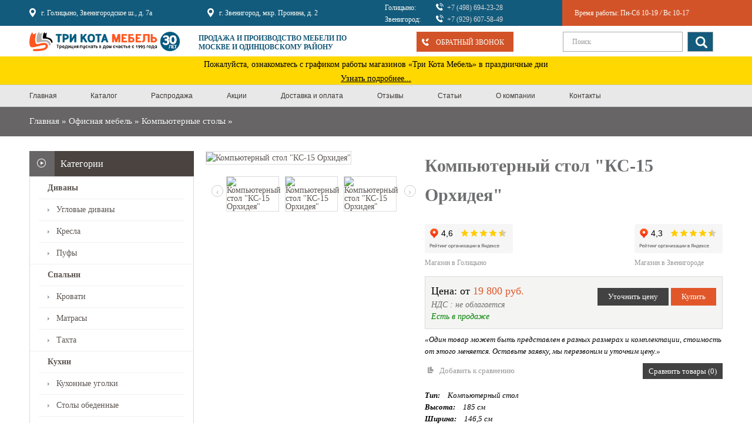

--- FILE ---
content_type: text/html; charset=UTF-8
request_url: https://trikota.ru/catalog/kompyuternye_stoly/kompyuternyy_stol_ks_15_orkhideya/
body_size: 110403
content:
<!DOCTYPE html>
<html>
<head>
<!-- Yandex.Metrika counter -->
<script type="text/javascript" >
   (function(m,e,t,r,i,k,a){m[i]=m[i]||function(){(m[i].a=m[i].a||[]).push(arguments)};
   m[i].l=1*new Date();
   for (var j = 0; j < document.scripts.length; j++) {if (document.scripts[j].src === r) { return; }}
   k=e.createElement(t),a=e.getElementsByTagName(t)[0],k.async=1,k.src=r,a.parentNode.insertBefore(k,a)})
   (window, document, "script", "https://mc.yandex.ru/metrika/tag.js", "ym");

   ym(13147339, "init", {
        clickmap:true,
        trackLinks:true,
        accurateTrackBounce:true,
        webvisor:true
   });
</script>
<noscript><div><img src="https://mc.yandex.ru/watch/13147339" style="position:absolute; left:-9999px;" alt="" /></div></noscript>
<!-- /Yandex.Metrika counter -->
<!-- VK Pixel Code -->
<script type="text/javascript">!function(){var t=document.createElement("script");t.type="text/javascript",t.async=!0,t.src="https://vk.com/js/api/openapi.js?168",t.onload=function(){VK.Retargeting.Init("VK-RTRG-255906-h4lAT"),VK.Retargeting.Hit()},document.head.appendChild(t)}();</script><noscript><img src="https://vk.com/rtrg?p=VK-RTRG-255906-h4lAT" style="position:fixed; left:-999px;" alt=""/></noscript>
<!-- End VK Pixel Code -->
    <meta http-equiv="Content-Type" content="text/html; charset=UTF-8" />
<meta name="robots" content="index, follow" />
<meta name="keywords" content="Компьютерный стол &amp;quot;КС-15 Орхидея&amp;quot;, купить, заказать, Одинцово, Звенигород, Голицыно" />
<meta name="description" content="Компьютерный стол &amp;quot;КС-15 Орхидея&amp;quot; - купить в Одинцово в сети магазинов «Три Кота» с доставкой по Москве и области. Компьютерный стол &amp;quot;КС-15 Орхидея&amp;quot; - цена, фото и характеристики на сайте." />
<link rel="canonical" href="https://trikota.ru/catalog/kompyuternye_stoly/kompyuternyy_stol_ks_15_orkhideya/" />
<link href="/bitrix/js/ui/design-tokens/dist/ui.design-tokens.css?174531324726358" type="text/css"  rel="stylesheet" />
<link href="/bitrix/js/ui/fonts/opensans/ui.font.opensans.css?16850022002555" type="text/css"  rel="stylesheet" />
<link href="/bitrix/js/main/popup/dist/main.popup.bundle.css?174531339129852" type="text/css"  rel="stylesheet" />
<link href="/local/templates/marsd_mebel_shop_color2/components/bitrix/catalog/marsd_shop/bitrix/catalog.element/.default/style.css?168500213342" type="text/css"  rel="stylesheet" />
<link href="/local/components/customForm/main.feedback.my/templates/modal_callback_price2/style.css?16850021331506" type="text/css"  rel="stylesheet" />
<link href="/local/components/customForm/main.feedback.my/templates/bay_form/style.css?16850021331508" type="text/css"  rel="stylesheet" />
<link href="/local/templates/marsd_mebel_shop_color2/stylesheet/bootstrap.min.css?168500213398915" type="text/css"  data-template-style="true"  rel="stylesheet" />
<link href="/local/templates/marsd_mebel_shop_color2/stylesheet/bootstrap4.css?168500213367950" type="text/css"  data-template-style="true"  rel="stylesheet" />
<link href="/local/templates/marsd_mebel_shop_color2/stylesheet/stylesheet.css?1692998848114287" type="text/css"  data-template-style="true"  rel="stylesheet" />
<link href="/local/templates/marsd_mebel_shop_color2/stylesheet/pavmegamenu.css?16850021332783" type="text/css"  data-template-style="true"  rel="stylesheet" />
<link href="/local/templates/marsd_mebel_shop_color2/stylesheet/pavproductcarousel.css?16850021333749" type="text/css"  data-template-style="true"  rel="stylesheet" />
<link href="/local/templates/marsd_mebel_shop_color2/javascript/jquery/colorbox/colorbox.css?16850021333442" type="text/css"  data-template-style="true"  rel="stylesheet" />
<link href="/local/templates/marsd_mebel_shop_color2/stylesheet/pavblog.css?16850021336538" type="text/css"  data-template-style="true"  rel="stylesheet" />
<link href="/local/templates/marsd_mebel_shop_color2/stylesheet/sliderlayer/css/typo.css?168500213315699" type="text/css"  data-template-style="true"  rel="stylesheet" />
<link href="/local/templates/marsd_mebel_shop_color2/skins/stylesheet/stylesheet.css?16850021333308" type="text/css"  data-template-style="true"  rel="stylesheet" />
<link href="/local/templates/marsd_mebel_shop_color2/stylesheet/font-awesome.min.css?168500213317775" type="text/css"  data-template-style="true"  rel="stylesheet" />
<link href="/local/templates/marsd_mebel_shop_color2/stylesheet/bootstrap-responsive.css?168500213321931" type="text/css"  data-template-style="true"  rel="stylesheet" />
<link href="/local/templates/marsd_mebel_shop_color2/stylesheet/theme-responsive.css?16850021335166" type="text/css"  data-template-style="true"  rel="stylesheet" />
<link href="/local/templates/marsd_mebel_shop_color2/stylesheet/newdesign18.css?168500213314694" type="text/css"  data-template-style="true"  rel="stylesheet" />
<link href="/local/templates/marsd_mebel_shop_color2/components/bitrix/menu/mars_mainnav/style.css?1685002133222" type="text/css"  data-template-style="true"  rel="stylesheet" />
<link href="/local/components/customForm/main.feedback.my/templates/.default/style.css?1685002133808" type="text/css"  data-template-style="true"  rel="stylesheet" />
<link href="/local/components/customForm/main.feedback.my/templates/default_footer/style.css?1685002133810" type="text/css"  data-template-style="true"  rel="stylesheet" />
<link href="/local/templates/marsd_mebel_shop_color2/styles.css?1689953621421" type="text/css"  data-template-style="true"  rel="stylesheet" />
<link href="/local/templates/marsd_mebel_shop_color2/template_styles.css?16899536211254" type="text/css"  data-template-style="true"  rel="stylesheet" />
<script>if(!window.BX)window.BX={};if(!window.BX.message)window.BX.message=function(mess){if(typeof mess==='object'){for(let i in mess) {BX.message[i]=mess[i];} return true;}};</script>
<script>(window.BX||top.BX).message({"JS_CORE_LOADING":"Загрузка...","JS_CORE_NO_DATA":"- Нет данных -","JS_CORE_WINDOW_CLOSE":"Закрыть","JS_CORE_WINDOW_EXPAND":"Развернуть","JS_CORE_WINDOW_NARROW":"Свернуть в окно","JS_CORE_WINDOW_SAVE":"Сохранить","JS_CORE_WINDOW_CANCEL":"Отменить","JS_CORE_WINDOW_CONTINUE":"Продолжить","JS_CORE_H":"ч","JS_CORE_M":"м","JS_CORE_S":"с","JSADM_AI_HIDE_EXTRA":"Скрыть лишние","JSADM_AI_ALL_NOTIF":"Показать все","JSADM_AUTH_REQ":"Требуется авторизация!","JS_CORE_WINDOW_AUTH":"Войти","JS_CORE_IMAGE_FULL":"Полный размер"});</script>

<script src="/bitrix/js/main/core/core.js?1745313400498479"></script>

<script>BX.Runtime.registerExtension({"name":"main.core","namespace":"BX","loaded":true});</script>
<script>BX.setJSList(["\/bitrix\/js\/main\/core\/core_ajax.js","\/bitrix\/js\/main\/core\/core_promise.js","\/bitrix\/js\/main\/polyfill\/promise\/js\/promise.js","\/bitrix\/js\/main\/loadext\/loadext.js","\/bitrix\/js\/main\/loadext\/extension.js","\/bitrix\/js\/main\/polyfill\/promise\/js\/promise.js","\/bitrix\/js\/main\/polyfill\/find\/js\/find.js","\/bitrix\/js\/main\/polyfill\/includes\/js\/includes.js","\/bitrix\/js\/main\/polyfill\/matches\/js\/matches.js","\/bitrix\/js\/ui\/polyfill\/closest\/js\/closest.js","\/bitrix\/js\/main\/polyfill\/fill\/main.polyfill.fill.js","\/bitrix\/js\/main\/polyfill\/find\/js\/find.js","\/bitrix\/js\/main\/polyfill\/matches\/js\/matches.js","\/bitrix\/js\/main\/polyfill\/core\/dist\/polyfill.bundle.js","\/bitrix\/js\/main\/core\/core.js","\/bitrix\/js\/main\/polyfill\/intersectionobserver\/js\/intersectionobserver.js","\/bitrix\/js\/main\/lazyload\/dist\/lazyload.bundle.js","\/bitrix\/js\/main\/polyfill\/core\/dist\/polyfill.bundle.js","\/bitrix\/js\/main\/parambag\/dist\/parambag.bundle.js"]);
</script>
<script>BX.Runtime.registerExtension({"name":"ui.dexie","namespace":"BX.Dexie3","loaded":true});</script>
<script>BX.Runtime.registerExtension({"name":"ls","namespace":"window","loaded":true});</script>
<script>BX.Runtime.registerExtension({"name":"fx","namespace":"window","loaded":true});</script>
<script>BX.Runtime.registerExtension({"name":"fc","namespace":"window","loaded":true});</script>
<script>BX.Runtime.registerExtension({"name":"pull.protobuf","namespace":"BX","loaded":true});</script>
<script>BX.Runtime.registerExtension({"name":"rest.client","namespace":"window","loaded":true});</script>
<script>(window.BX||top.BX).message({"pull_server_enabled":"Y","pull_config_timestamp":1663170535,"shared_worker_allowed":"Y","pull_guest_mode":"N","pull_guest_user_id":0,"pull_worker_mtime":1745313181});(window.BX||top.BX).message({"PULL_OLD_REVISION":"Для продолжения корректной работы с сайтом необходимо перезагрузить страницу."});</script>
<script>BX.Runtime.registerExtension({"name":"pull.client","namespace":"BX","loaded":true});</script>
<script>BX.Runtime.registerExtension({"name":"pull","namespace":"window","loaded":true});</script>
<script>BX.Runtime.registerExtension({"name":"ui.design-tokens","namespace":"window","loaded":true});</script>
<script>BX.Runtime.registerExtension({"name":"ui.fonts.opensans","namespace":"window","loaded":true});</script>
<script>BX.Runtime.registerExtension({"name":"main.popup","namespace":"BX.Main","loaded":true});</script>
<script>BX.Runtime.registerExtension({"name":"popup","namespace":"window","loaded":true});</script>
<script>(window.BX||top.BX).message({"LANGUAGE_ID":"ru","FORMAT_DATE":"DD.MM.YYYY","FORMAT_DATETIME":"DD.MM.YYYY HH:MI:SS","COOKIE_PREFIX":"BITRIX_SM","SERVER_TZ_OFFSET":"10800","UTF_MODE":"Y","SITE_ID":"s1","SITE_DIR":"\/","USER_ID":"","SERVER_TIME":1767451154,"USER_TZ_OFFSET":0,"USER_TZ_AUTO":"Y","bitrix_sessid":"0690e79dcc2cdb9d38312f4822a9c743"});</script>


<script src="/bitrix/js/ui/dexie/dist/dexie3.bundle.js?1745313218187520"></script>
<script src="/bitrix/js/main/core/core_ls.js?17453133914201"></script>
<script src="/bitrix/js/main/core/core_fx.js?168500219016888"></script>
<script src="/bitrix/js/main/core/core_frame_cache.js?174531339116944"></script>
<script src="/bitrix/js/pull/protobuf/protobuf.js?1685002198274055"></script>
<script src="/bitrix/js/pull/protobuf/model.js?168500219870928"></script>
<script src="/bitrix/js/rest/client/rest.client.js?168500219817414"></script>
<script src="/bitrix/js/pull/client/pull.client.js?174531318183861"></script>
<script src="/bitrix/js/main/popup/dist/main.popup.bundle.js?1745313391117175"></script>
<script>
					(function () {
						"use strict";

						var counter = function ()
						{
							var cookie = (function (name) {
								var parts = ("; " + document.cookie).split("; " + name + "=");
								if (parts.length == 2) {
									try {return JSON.parse(decodeURIComponent(parts.pop().split(";").shift()));}
									catch (e) {}
								}
							})("BITRIX_CONVERSION_CONTEXT_s1");

							if (cookie && cookie.EXPIRE >= BX.message("SERVER_TIME"))
								return;

							var request = new XMLHttpRequest();
							request.open("POST", "/bitrix/tools/conversion/ajax_counter.php", true);
							request.setRequestHeader("Content-type", "application/x-www-form-urlencoded");
							request.send(
								"SITE_ID="+encodeURIComponent("s1")+
								"&sessid="+encodeURIComponent(BX.bitrix_sessid())+
								"&HTTP_REFERER="+encodeURIComponent(document.referrer)
							);
						};

						if (window.frameRequestStart === true)
							BX.addCustomEvent("onFrameDataReceived", counter);
						else
							BX.ready(counter);
					})();
				</script>



<script src="/local/templates/marsd_mebel_shop_color2/javascript/jquery/jquery-1.7.1.min.js?168500213393868"></script>
<script src="/local/templates/marsd_mebel_shop_color2/javascript/jquery/ui/jquery-ui-1.8.16.custom.min.js?1685002133210463"></script>
<script src="/local/templates/marsd_mebel_shop_color2/javascript/jquery/ui/external/jquery.cookie.js?1685002133629"></script>
<script src="/local/templates/marsd_mebel_shop_color2/javascript/jquery.maskedinput.min.js?16850021334330"></script>
<script src="/local/templates/marsd_mebel_shop_color2/javascript/common.js?169417823412089"></script>
<script src="/local/templates/marsd_mebel_shop_color2/javascript/common-f.js?16850021332542"></script>
<script src="/local/templates/marsd_mebel_shop_color2/javascript/jquery/bootstrap/bootstrap.min.js?168500213328418"></script>
<script src="/local/templates/marsd_mebel_shop_color2/javascript/jquery/jquery.total-storage.min.js?16850021332564"></script>
<script src="/local/templates/marsd_mebel_shop_color2/javascript/jquery/jquery.cycle.js?16850021333880"></script>
<script src="/local/templates/marsd_mebel_shop_color2/javascript/jquery/colorbox/jquery.colorbox.js?16850021339359"></script>
<script src="/local/templates/marsd_mebel_shop_color2/javascript/layerslider/jquery.themepunch.plugins.min.js?168500213332074"></script>
<script src="/local/templates/marsd_mebel_shop_color2/javascript/layerslider/jquery.themepunch.revolution.min.js?168500213381124"></script>
<script src="/local/templates/marsd_mebel_shop_color2/javascript/jquery/colorbox/jquery.colorbox-min.js?16850021339517"></script>
<script src="/local/templates/marsd_mebel_shop_color2/javascript/jquery/tabs.js?1685002133483"></script>
<script src="/local/templates/marsd_mebel_shop_color2/javascript/elevatezoom/elevatezoom-min.js?168500213321670"></script>
<script src="/local/components/customForm/main.feedback.my/templates/bay_form/script.js?1685002133211"></script>
<script>var _ba = _ba || []; _ba.push(["aid", "7d95de96bf12da502f7de97bcdfcd584"]); _ba.push(["host", "trikota.ru"]); (function() {var ba = document.createElement("script"); ba.type = "text/javascript"; ba.async = true;ba.src = (document.location.protocol == "https:" ? "https://" : "http://") + "bitrix.info/ba.js";var s = document.getElementsByTagName("script")[0];s.parentNode.insertBefore(ba, s);})();</script>


    <title>Компьютерный стол &quot;КС-15 Орхидея&quot; - купить в Одинцово - Три Кота</title>
    <!-- Always force latest IE rendering engine (even in intranet) & Chrome Frame -->
    <meta http-equiv="X-UA-Compatible" content="IE=edge,chrome=1"/>
    <!-- Mobile viewport optimized: h5bp.com/viewport -->
    <meta name="viewport" content="width=device-width">
    <link rel="icon" type="image/x-icon" href="https://trikota.ru/local/templates/marsd_mebel_shop_color2/favicon.png"/>
    <link rel="icon" href="https://trikota.ru/favicon.svg" type=" image/svg+xml">
    <meta name="yandex-verification" content="de63285205192545"/>
    <meta name="google-site-verification" content="RqC-TQnMAc6u-AxkR6FvwMJmxWICKQeH9YbXZfFeaxk"/>
    <meta name="google-site-verification" content="nwXo_aT0BU32wlagsMO6tKMgy5f9j2vAiS1vDR4Kwmg" />
    <meta name="facebook-domain-verification" content="at260qmkjbav4r9rt4ehi9wda7lcgi" />
    
    <script type="text/javascript">
        MarsShopGetMessage.urlBasketAjax = '/?ajax_basket_line=Y';
        MarsShopGetMessage.CloseImageSRC = "/local/templates/marsd_mebel_shop_color2/images/close.png";
    </script>
    <!--[if IE 8]>
    <link rel="stylesheet" type="text/css" href="https://trikota.ru/local/templates/marsd_mebel_shop_color2/stylesheet/ie8.css"/>
    <![endif]-->
    <!--[if lt IE 9]>
    <script src="https://trikota.ru/local/templates/marsd_mebel_shop_color2/javascript/html5.js"></script>
    <![endif]-->


    <script>
        (function (i, s, o, g, r, a, m) {
            i['GoogleAnalyticsObject'] = r;
            i[r] = i[r] || function () {
                (i[r].q = i[r].q || []).push(arguments)
            }, i[r].l = 1 * new Date();
            a = s.createElement(o),
                m = s.getElementsByTagName(o)[0];
            a.async = 1;
            a.src = g;
            m.parentNode.insertBefore(a, m)
        })(window, document, 'script', 'https://www.google-analytics.com/analytics.js', 'ga');

        ga('create', 'UA-61689343-1', 'auto');
        ga('send', 'pageview');
    </script>
</head>

<body class="fs14 page-common-home pattern10 active">
<!-- Top.Mail.Ru counter -->
<script type="text/javascript">
var _tmr = window._tmr || (window._tmr = []);
_tmr.push({id: "3037223", type: "pageView", start: (new Date()).getTime()});
(function (d, w, id) {
  if (d.getElementById(id)) return;
  var ts = d.createElement("script"); ts.type = "text/javascript"; ts.async = true; ts.id = id;
  ts.src = "https://top-fwz1.mail.ru/js/code.js";
  var f = function () {var s = d.getElementsByTagName("script")[0]; s.parentNode.insertBefore(ts, s);};
  if (w.opera == "[object Opera]") { d.addEventListener("DOMContentLoaded", f, false); } else { f(); }
})(document, window, "tmr-code");
</script>
<noscript><div><img src="https://top-fwz1.mail.ru/counter?id=3037223;js=na" style="position:absolute;left:-9999px;" alt="Top.Mail.Ru" /></div></noscript>
<!-- /Top.Mail.Ru counter -->
<div id="to-top" style="background-image: url('https://trikota.ru/local/templates/marsd_mebel_shop_color2/img/top.png');"></div>
<div id="page-container">
    <header id="header">

        <div id="headertop" class="mobile-width-100">
            <div class="container-b4 no-paddings-mobile">
                <div class="row-b4 hidden-tablet hidden-phone">
                    <div class="col-xl-6 col-lg-5">
                        <div class="row-b4">
                            <div class="col-xl-6 col-lg-12">
                                <div class="adress-city">
                                    г. Голицыно, Звенигородское ш., д. 7а                                </div>
                            </div>
                            <div class="col-xl-6 col-lg-12">
                                <div class="adress-city">
                                    г. Звенигород, мкр. Пронина, д. 2                                </div>
                            </div>
                        </div>
                    </div>
                    <div class="col-xl-6 col-lg-7">
                        <div class="row-b4">
                            <div class="col-lg-6">
                                <div class="phone-block first">
                                    <span>Голицыно:</span>
                                    <a class="callibri_phone" href="tel:+74986942328">+7 (498) 694-23-28</a>                                </div>
                                <div class="phone-block">
                                    <span>Звенигород:</span>
                                    <a class="callibri_phone" href="tel:+79296075849">+7 (929) 607-58-49</a>                                </div>
                            </div>
                            <div class="col-lg-6">
                                <div class="worktime">
                                    <span>Время работы:</span> <span>Пн-Сб 10-19</span> <i>/</i> <span>Вс 10-17</span>                                </div>
                            </div>
                        </div>
                    </div>
                </div>
                <div class="show-mobile hidden-desktop">
                                        <div class="row-b4 no-gutters">
                        <div class="col-4">
                            <div class="worktime">
                                <span>Время работы:</span> <span>Пн-Сб 10-19</span> <i>/</i> <span>Вс 10-17</span>                            </div>

                        </div>
                        <div class="col-8 pl-1 pl-sm-2">
                            <div class="phone-block first">
                                <a class="callibri_phone" href="tel:+74986942328">+7 (498) 694-23-28</a>                            </div>
                            <div class="phone-block">
                                <a class="callibri_phone" href="tel:+79296075849">+7 (929) 607-58-49</a>                            </div>

                            <div class="toogle-m-wrapp">
                                <div class="toogle-menu-b"><span></span></div>
                            </div>
                        </div>
                    </div>

                </div>
            </div>
        </div>

        
        <div id="headerbottom" class="mobile-width-100">
            <div class="container-b4">
                <div class="row-b4">
                    <div class="col-xl-3 col-lg-4">
                        <div id="logo">
                            <a href="https://trikota.ru/">
                                <img src="https://trikota.ru/local/templates/marsd_mebel_shop_color2/img/smalllogo.png">                            </a>
                        </div>
                    </div>
                    <div class="col-xl-3 pl-xl-0 col-lg-8">
                        <div class="caption-head">
                            Продажа и производство мебели по Москве и Одинцовскому району
                        </div>
                    </div>
					
					<div class="col-xl-3 col-lg-4 col-md-6 hidden-phone">
						<div class="call-to-me" data-toggle="modal" data-target="#modal-callback-me-2_1">
							 Обратный звонок
						</div>
					</div>
                    <div class="col-xl-3 col-lg-8 col-md-6">
                        <div class="search-form-top">
                            <form method="GET" action="/catalog/">
                                <input type="text" name="q" placeholder="Поиск "
                                       value=""/>
                                <button type="submit" class="button-search"></button>
                            </form>
                        </div>
                    </div>
                </div>
            </div>
        </div>

        <div class="checker-fixed-menu"></div>
    </header>

    <!--'start_frame_cache_LkGdQn'--><section class="text-white bg-danger text-center">
	<div class="container">
		<div class="">
			<span class="py-1 d-block">Пожалуйста, ознакомьтесь с графиком работы магазинов «Три Кота Мебель» в праздничные дни</span> 
			<a style="color: black;" href="/contacts/" class="text-uppercase"><u>Узнать подробнее...</u></a>
		</div>
	</div>
</section>

<style>
.text-white {color: #000!important;}
.text-center {text-align: center!important;}
.bg-danger {background-color: #FFD800!important;}
</style>



<div id="mainnav">
    <div class="container">
        <div class="mainnav-inner">
            <div class="row-fluid">

                <nav id="mainmenu" class="span12">
                    <div class="navbar">
                        <div class="navbar-inner">
                            <a data-target=".nav-collapse" data-toggle="collapse" class="btn btn-navbar">
                                <span class="icon-bar"></span>
                                <span class="icon-bar"></span>
                                <span class="icon-bar"></span>
                            </a>

                            <div class="nav-collapse collapse">

                                <ul class="nav navbar-navf megamenu">
                                    <li class="home">
                                        <a href="/">
                                            <span class="menu-title">Главная</span>
                                        </a>
                                    </li>

                                    
                                    
                                    
                                                                    
                                                                                                                                                    <li class="">
                                                                                <a href="https://trikota.ru/catalog/"
                                                                   ><span  class="menu-title">Каталог</span>
                                                                                </a>
                                                                            </li>
                                                                        
                                                                    
                                                                
                                                                
                                                                
                                    
                                    
                                                                    
                                                                                                                                                    <li class="">
                                                                                <a href="https://trikota.ru/catalog/rasprodazha/"
                                                                   ><span  class="menu-title">Распродажа</span>
                                                                                </a>
                                                                            </li>
                                                                        
                                                                    
                                                                
                                                                
                                                                
                                    
                                    
                                                                    
                                                                                                                                                    <li class="">
                                                                                <a href="https://trikota.ru/akcii/"
                                                                   ><span  class="menu-title">Акции</span>
                                                                                </a>
                                                                            </li>
                                                                        
                                                                    
                                                                
                                                                
                                                                
                                    
                                    
                                                                    
                                                                                                                                                    <li class="">
                                                                                <a href="https://trikota.ru/delivery/"
                                                                   ><span  class="menu-title">Доставка и оплата</span>
                                                                                </a>
                                                                            </li>
                                                                        
                                                                    
                                                                
                                                                
                                                                
                                    
                                    
                                                                    
                                                                                                                                                    <li class="">
                                                                                <a href="https://trikota.ru/otzyvy/"
                                                                   ><span  class="menu-title">Отзывы</span>
                                                                                </a>
                                                                            </li>
                                                                        
                                                                    
                                                                
                                                                
                                                                
                                    
                                    
                                                                    
                                                                                                                                                    <li class="">
                                                                                <a href="https://trikota.ru/articles/"
                                                                   ><span  class="menu-title">Статьи</span>
                                                                                </a>
                                                                            </li>
                                                                        
                                                                    
                                                                
                                                                
                                                                
                                    
                                    
                                                                    
                                                                                                                                                    <li class="">
                                                                                <a href="https://trikota.ru/about/"
                                                                   ><span  class="menu-title">О компании</span>
                                                                                </a>
                                                                            </li>
                                                                        
                                                                    
                                                                
                                                                
                                                                
                                    
                                    
                                                                    
                                                                                                                                                    <li class="">
                                                                                <a href="https://trikota.ru/contacts/"
                                                                   ><span  class="menu-title">Контакты</span>
                                                                                </a>
                                                                            </li>
                                                                        
                                                                    
                                                                
                                                                
                                                                

                                                                                                                            </ul>
                                                        </div>
                                                    </div>
                                                </div>
                </nav>


            </div>
        </div>
    </div>
</div><!--'end_frame_cache_LkGdQn'-->
    

    <div id="sys-notification">
        <div class="container">
            <div id="notification"></div>
        </div>
    </div>

    <section id="columns">
        <div class="container">
            <div class="row-fluid">
                
<div id="breadcrumb">
    <div class="container">
        <div class="breadcrumb">
            <a href="/" title="Главная">Главная</a> » <a href="/catalog/ofisnaya_mebel/" title="Офисная мебель">Офисная мебель</a> » <a href="/catalog/kompyuternye_stoly/" title="Компьютерные столы">Компьютерные столы</a> » <span title=""></span></div>
	</div>
</div>                <div id="group-content">

                                            
    <div class="span3 hidden-phone">
        <div id="column-right" class="sidebar"> 
<div class="box category">
    <h3 class="box-heading"><span>Категории</span></h3>

    <div class="box-content">
        <ul class="box-category">
    
            <li class="haschild">
            <a href="/catalog/divany/">
                Диваны            </a>
            <ul>
            
                        <li>
                <a href="/catalog/uglovye_divany/">
                    Угловые диваны                </a>
            </li>
        
            
                        <li>
                <a href="/catalog/kresla/">
                    Кресла                </a>
            </li>
        
            
                        <li>
                <a href="/catalog/pufy/">
                    Пуфы                </a>
            </li>
        
                    </ul></li>    
            <li class="haschild">
            <a href="/catalog/spalni/">
                Спальни            </a>
            <ul>
            
                        <li>
                <a href="/catalog/krovati/">
                    Кровати                </a>
            </li>
        
            
                        <li>
                <a href="/catalog/matrasy/">
                    Матрасы                </a>
            </li>
        
            
                        <li>
                <a href="/catalog/takhta/">
                    Тахта                </a>
            </li>
        
                    </ul></li>    
            <li class="haschild">
            <a href="/catalog/kukhni/">
                Кухни            </a>
            <ul>
            
                        <li>
                <a href="/catalog/kukhonnye_ugolki/">
                    Кухонные уголки                </a>
            </li>
        
            
                        <li>
                <a href="/catalog/stoly_obedennye/">
                    Столы обеденные                </a>
            </li>
        
            
                        <li>
                <a href="/catalog/stulya_i_tabureti/">
                    Стулья и табуреты                </a>
            </li>
        
                    </ul></li>    
                        <li>
                <a href="/catalog/shkafy_kupe/">
                    Шкафы-купе                </a>
            </li>
        
            
            <li class="haschild">
            <a href="/catalog/mebel_dlya_detskoy/">
                Мебель для детской            </a>
            <ul>
            
                        <li>
                <a href="/catalog/dvukhyarusnye_krovati/">
                    Двухъярусные кровати                </a>
            </li>
        
            
                        <li>
                <a href="/catalog/detskie_krovati/">
                    Кровати для детей                </a>
            </li>
        
            
                        <li>
                <a href="/catalog/detskie_komnaty/">
                    Детские комнаты                </a>
            </li>
        
            
                        <li>
                <a href="/catalog/divany_detskie/">
                    Диваны детские                </a>
            </li>
        
            
                        <li>
                <a href="/catalog/krovati_cherdaki/">
                    Кровати-чердаки                </a>
            </li>
        
            
                        <li>
                <a href="/catalog/matrasy_detskie/">
                    Матрасы детские                </a>
            </li>
        
                    </ul></li>    
                        <li>
                <a href="/catalog/stenki/">
                    Стенки                </a>
            </li>
        
            
                        <li>
                <a href="/catalog/prikhozhie/">
                    Прихожие                </a>
            </li>
        
            
            <li class="haschild">
            <a href="/catalog/ofisnaya_mebel/">
                Офисная мебель            </a>
            <ul>
            
                        <li>
                <a href="/catalog/kompyuternye_stoly/" class="active">
                    Компьютерные столы                </a>
            </li>
        
            
            <li class="haschild">
            <a href="/catalog/ofisnye_kresla/">
                Офисные кресла            </a>
            <ul>
            
                        <li>
                <a href="/catalog/detskoe_kreslo/">
                    детское кресло                </a>
            </li>
        
            
                        <li>
                <a href="/catalog/dlya_geymerov/">
                    игровое кресло                </a>
            </li>
        
            
                        <li>
                <a href="/catalog/kreslo_rukovoditelya/">
                    кресло руководителя                </a>
            </li>
        
                    </ul></li></ul></li>    
            <li class="haschild">
            <a href="/catalog/mebel_na_zakaz/">
                Мебель на заказ            </a>
            <ul>
            
                        <li>
                <a href="/catalog/garderobnye_na_zakaz/">
                    Гардеробные на заказ                </a>
            </li>
        
            
                        <li>
                <a href="/catalog/dveri_kupe_na_zakaz/">
                    Двери-купе на заказ                </a>
            </li>
        
            
                        <li>
                <a href="/catalog/kukhni_na_zakaz/">
                    Кухни на заказ                </a>
            </li>
        
            
                        <li>
                <a href="/catalog/stenki_i_raspashnye_shkafy_na_zakaz/">
                    Стенки и распашные шкафы на заказ                </a>
            </li>
        
            
                        <li>
                <a href="/catalog/shkafy_kupe_na_zakaz/">
                    Шкафы-купе на заказ                </a>
            </li>
        
                    </ul></li>    
                        <li>
                <a href="/catalog/vanna/">
                    Мебель для ванных комнат                </a>
            </li>
        
            
            <li class="haschild">
            <a href="/catalog/rasprodazha/">
                Распродажа            </a>
            <ul>
            
                        <li>
                <a href="/catalog/stulya/">
                    Распродажа: Стулья                </a>
            </li>
        
        
    </ul></li>
        </ul>
    </div>
</div> 

<div id="banner0" class="banner">
    </div>

<script type="text/javascript"><!--
    $(document).ready(function () {
        $('#banner0 div:first-child').css('display', 'block');
    });

    var banner = function () {
        $('#banner0').cycle({
            before: function (current, next) {
                $(next).parent().height($(next).outerHeight());
            }
        });
    }

    setTimeout(banner, 2000);
    //--></script>



            <div class="box box-produce special highlight-title">

                 </div>

        </div>
    </div>



                    						                    					
					                    <div id="comp_20969163b4518618f2700837a27fba21"><!--'start_frame_cache_MSjkTs'-->
<div class="modal fade" id="modal-callback-me-2_1" tabindex="-1" role="dialog" aria-labelledby="myModalLabelCallBack" aria-hidden="true" style="display: none;">
    <div class="modal-dialog ">
        <div class="modal-content">
            <div class="modal-header">
                <button type="button" class="close close_reload_page" data-dismiss="modal" aria-hidden="true">×</button>
                <h4 class="modal-title" id="myModalLabelCallBack">Заказать обратный звонок</h4>
                <p>«Перезвоним в ближайшие рабочие часы магазинов с 10:00 до 20:00»</p>
            </div>
            <div class="modal-body">
                <div class="mfeedback">

                                        
                    
<form name="form_1" id="back_call_form_1" action="/catalog/kompyuternye_stoly/kompyuternyy_stol_ks_15_orkhideya/" method="POST"><input type="hidden" name="bxajaxid" id="bxajaxid_20969163b4518618f2700837a27fba21_8BACKi" value="20969163b4518618f2700837a27fba21" /><input type="hidden" name="AJAX_CALL" value="Y" /><script>
function _processform_8BACKi(){
	if (BX('bxajaxid_20969163b4518618f2700837a27fba21_8BACKi'))
	{
		var obForm = BX('bxajaxid_20969163b4518618f2700837a27fba21_8BACKi').form;
		BX.bind(obForm, 'submit', function() {BX.ajax.submitComponentForm(this, 'comp_20969163b4518618f2700837a27fba21', true)});
	}
	BX.removeCustomEvent('onAjaxSuccess', _processform_8BACKi);
}
if (BX('bxajaxid_20969163b4518618f2700837a27fba21_8BACKi'))
	_processform_8BACKi();
else
	BX.addCustomEvent('onAjaxSuccess', _processform_8BACKi);
</script>
                        <input type="hidden" name="sessid" id="sessid" value="0690e79dcc2cdb9d38312f4822a9c743" />                        <div class="mf-name">
                            <div class="mf-text">
                                Ваше имя                            </div>
                            <input id="name-mask" type="text" name="user_name" value="">
                        </div>

                        <div class="mf-message">
                            <div class="mf-text">
                                Номер телефона
                                                                    <span class="mf-req">*</span>
                                                            </div>
                            <input name="phone" id="phone-mask" type="text" required="required" onchange="makeString();"
                                   value="">
                                                        <input id="input_hiden" class="input_hiden" type="text" value="" name="sp_name">
                                                        <!--
							<div class="mf-text">
															</div>
							<textarea name="MESSAGE" rows="5" cols="40"></textarea>
							-------->
                        </div>

                        <div class="mf-mail">
                            <div class="mf-text">
                                Какой салон вам удобнее?                                                            </div>
                            <label>
                                <input type="radio" name="MYTEXT" value="Голицыно" onclick="makeString();" checked>
                                Голицыно
                            </label>
                            <br>
                            <label>
                                <input type="radio" name="MYTEXT" value="Звенигород" onclick="makeString();"> Звенигород
                            </label>

                            <label class="checkbox link-active condition-checker" for="condition-check">
                                <input type="checkbox" id="condition-check" onclick="makeString();">

                                <span><i>*</i>Отправляя сообщение, я принимаю
									<a href="/soglashenie.pdf" target="_blank">пользовательское соглашение</a> и подтверждаю, что ознакомлен и согласен с 
									<a href="/politika.pdf" arget="_blank">политикой конфиденциальности </a>
								</span>
                            </label>

                            <input id="sity-mask" type="text" value="Голицыно" style="display: none;">
                            <input id="good-mask" type="text" value="" style="display: none;">
                            <input id="url-string-price" type="text" value="/catalog/kompyuternye_stoly/kompyuternyy_stol_ks_15_orkhideya/"
                                   style="display: none;">
                            <textarea id="complete-string" type="text" name="MESSAGE2" value="" style="display: none;">
							</textarea>
                            <br>
                            <br>
                        </div>

                                                <input type="hidden" name="PARAMS_HASH" value="608577d0c72ed3a6857e69041ed13efe">


                        <input id="check-fields" disabled="disabled" type="submit" class="btn btn-submit-all-site" name="submit"
                               value="Отправить">
                    </form>
                </div>
            </div>
            <div class="modal-footer">
                <button type="button" class="btn btn-default closes_btn_ok-default close_reload_page"
                        data-dismiss="modal">
                    Закрыть                </button>
            </div>
        </div>
    </div>
</div>

<script>

    var checker_check_fields = false;

    function makeString() {
        var string = '';
        string = '\nТелефон: ' + document.getElementById('phone-mask').value + '\nСалон: ' + document.getElementById('sity-mask').value + '\n https://trikota.ru' + document.getElementById('url-string-price').value;

        if (document.getElementById('good-mask').value != '') {
            string = string + '\nТовар: ' + document.getElementById('good-mask').value;
        }
        document.getElementById('complete-string').value = string;


        if (document.getElementById('phone-mask').value != '' &&
            document.getElementById('condition-check').checked == true &&
            document.getElementById('input_hiden').value == '') {
            document.getElementById('check-fields').disabled = false;
            checker_check_fields = true;
        } else {
            document.getElementById('check-fields').disabled = true;
            checker_check_fields = false;
        }


    }


    //маска для поля ввода телефона
    $.mask.definitions['~'] = '[+-]';
    $('#phone-mask').mask('+7 (999)999-99-99');

    document.getElementById('name-mask').onkeypress = function (e) {
        if (e.keyCode >= 48 && e.keyCode <= 57) {
            return false;
        }
    }
</script>


<script type="text/javascript">

    $(document).ready(function () {
        $('#back_call_form_1').append('<input type="hidden" name="jscaptcha" value="crHjaJ6BTjD2CQUr">');
    });

</script>

<script type="text/javascript">
    // Ограничиваем количество вводимых символов
    // ограничим поле ввода с id = name-mask 20 символами
    var maxLen = 50;
    $('#name-mask').keyup(function () {
        var $this = $(this);
        if ($this.val().length > maxLen)
            $this.val($this.val().substr(0, maxLen));
    });
</script><!--'end_frame_cache_MSjkTs'--></div>				
								<div id="comp_0065e0c9bb7456d87d98fd53d7488975"><!--'start_frame_cache_TYl7cG'-->
<div class="modal fade" id="modal-callback-me-2_2" tabindex="-1" role="dialog" aria-labelledby="checker_check_fields2"
     aria-hidden="true" style="display: none;">
    <div class="modal-dialog ">
        <div class="modal-content">
            <div class="modal-header">
                <button type="button" class="close close_reload_page" data-dismiss="modal" aria-hidden="true">×</button>
                <h4 class="modal-title" id="checker_check_fields2">Заказать обратный звонок</h4>
				<p>«Перезвоним в ближайшие рабочие часы магазинов с 10:00 до 20:00»</p>
            </div>
            <div class="modal-body">
                <div class="mfeedback">

                    											
                    
<form name="form_2" id="back_call_form_2" action="/catalog/kompyuternye_stoly/kompyuternyy_stol_ks_15_orkhideya/" method="POST"><input type="hidden" name="bxajaxid" id="bxajaxid_0065e0c9bb7456d87d98fd53d7488975_Ar8Szp" value="0065e0c9bb7456d87d98fd53d7488975" /><input type="hidden" name="AJAX_CALL" value="Y" /><script>
function _processform_Ar8Szp(){
	if (BX('bxajaxid_0065e0c9bb7456d87d98fd53d7488975_Ar8Szp'))
	{
		var obForm = BX('bxajaxid_0065e0c9bb7456d87d98fd53d7488975_Ar8Szp').form;
		BX.bind(obForm, 'submit', function() {BX.ajax.submitComponentForm(this, 'comp_0065e0c9bb7456d87d98fd53d7488975', true)});
	}
	BX.removeCustomEvent('onAjaxSuccess', _processform_Ar8Szp);
}
if (BX('bxajaxid_0065e0c9bb7456d87d98fd53d7488975_Ar8Szp'))
	_processform_Ar8Szp();
else
	BX.addCustomEvent('onAjaxSuccess', _processform_Ar8Szp);
</script>
                        <input type="hidden" name="sessid" id="sessid_1" value="0690e79dcc2cdb9d38312f4822a9c743" />                        <div class="mf-name">
                            <div class="mf-text">
                                Ваше имя                            </div>
                            <input id="name-mask-2" type="text" name="user_name" value="">
                        </div>

                        <div class="mf-message">
                            <div class="mf-text">
                                Номер телефона								
								                                    <span class="mf-req">*</span>
								                            </div>
                            <input name="phone" id="phone-mask-2" type="text" required="required" onchange="makeString2();"
                                   value="">
															<input id="input_hiden_2" class="input_hiden_2" type="text" value="" name="sp_name">
														<!---
							<div class="mf-text">
															</div>
							<textarea name="MESSAGE" rows="5" cols="40"></textarea>
							---->
                        </div>

                        <div class="mf-mail">
                            <div class="mf-text">
                                Какой салон вам удобнее?								                            </div>
                            <label>
                                <input type="radio" name="MYTEXT" value="Голицыно" onclick="makeString2();" checked>
                                Голицыно
                            </label>
                            <br>
                            <label>
                                <input type="radio" name="MYTEXT" value="Звенигород" onclick="makeString2();"> Звенигород
                            </label>
							
                            <label class="checkbox link-active condition-checker" for="condition-check-2">
                                <input type="checkbox"  id="condition-check-2" onclick="makeString2();">
								
								<span><i>*</i>Отправляя сообщение, я принимаю 
									<a href="/soglashenie.pdf" target="_blank">пользовательское соглашение</a> и подтверждаю, что ознакомлен и согласен с 
									<a href="/politika.pdf" arget="_blank">политикой конфиденциальности </a>
								</span>
                            </label>
							
                            <input id="sity-mask2" type="text" value="Голицыно" style="display: none;">
                            <input id="good-mask2" type="text" value="" style="display: none;">
                            <textarea id="complete-string" type="text" name="MESSAGE" value=""
                                      style="display: none;">
							</textarea>
							
                            <br>
                            <br>
                        </div>

                                                <input type="hidden" name="PARAMS_HASH" value="65bd2c07e5afabf41c3c2fd193755d31">

						
							<input id="check-fields-2" disabled="disabled"  type="submit"  class="btn btn-submit-all-site" name="submit"
                               value="Отправить">
						
                    </form>
                </div>
            </div>
            <div class="modal-footer">
				<button type="button" class="btn btn-default closes_btn_ok-default close_reload_page" data-dismiss="modal">
					Закрыть				</button>
            </div>
        </div>
    </div>
</div>

<script>

    var checker_check_fields_2 = false;

    function makeString2() {
        var string = '';
       string = '\nТелефон: ' + document.getElementById('phone-mask-2').value + '\nСалон: ' + document.getElementById('sity-mask2').value;
		
        if (document.getElementById('good-mask2').value != '') {
            string = string + '\nТовар: ' + document.getElementById('good-mask2').value;
        }
        document.getElementById('complete-string').value = string;


        if (document.getElementById('phone-mask-2').value != '' && 
		document.getElementById('condition-check-2').checked == true && 
		document.getElementById('input_hiden_2').value == '')	 
		{
            document.getElementById('check-fields-2').disabled = false;
            checker_check_fields_2 = true;
        }
        else {
            document.getElementById('check-fields-2').disabled = true;
            checker_check_fields_2 = false;
        }


    }

    //маска для поля ввода телефона
    $.mask.definitions['~'] = '[+-]';
    $('#phone-mask-2').mask('+7 (999)999-99-99');

    document.getElementById('name-mask-2').onkeypress = function (e) {
        if (e.keyCode >= 48 && e.keyCode <= 57) {
            return false;
        }
    }
</script>


<script type="text/javascript">

    $(document).ready(function () {
        $('#back_call_form_2').append('<input type="hidden" name="jscaptcha" value="crHjaJ6BTjD2CQUr">');
    });

</script>
<script type="text/javascript">
// Ограничиваем количество вводимых символов
// ограничим поле ввода с id = name-mask 20 символами
  var maxLen = 50;
  $('#name-mask-2').keyup( function(){
    var $this = $(this);
    if($this.val().length > maxLen)
      $this.val($this.val().substr(0, maxLen));			
    });
 </script><!--'end_frame_cache_TYl7cG'--></div>					

                    

                    <div class="span9">

<div >

<div id="content">
    <div class="product-info" style="margin-bottom: 0;">
        <div class="row-fluid">
            <div class="span5 image-container">
                <div class="image">
                    <div class="product-label-special label">Sale</div>
                                            <a href="/upload/iblock/12f/12f5881148a975950f5419b4cf36453a.jpg" 
                           title="Компьютерный стол &quot;КС-15 Орхидея&quot;" class="colorbox">
                            <img src="/upload/iblock/12f/12f5881148a975950f5419b4cf36453a.jpg"
                                 title="Компьютерный стол &quot;КС-15 Орхидея&quot;" alt="Компьютерный стол &quot;КС-15 Орхидея&quot;" id="image"
                                 data-zoom-image="/upload/iblock/12f/12f5881148a975950f5419b4cf36453a.jpg"
                                 class="product-image-zoom"/>
                        </a>
                                    </div>

                                <div class="image-additional slide carousel" id="image-additional">
                    <div id="image-additional-carousel" class="carousel-inner">
                                                                        
                                        <div class="item">
                                                                        <a href="/upload/resize_cache/iblock/a81/1000_1000_040cd750bba9870f18aada2478b24840a/a81ee3316a475e4182a6ba22a9cb770e.jpg" title="Компьютерный стол &quot;КС-15 Орхидея&quot;" class="colorbox"
                           data-zoom-image="/upload/resize_cache/iblock/a81/1000_1000_040cd750bba9870f18aada2478b24840a/a81ee3316a475e4182a6ba22a9cb770e.jpg"
                           data-image="/upload/resize_cache/iblock/a81/1000_1000_040cd750bba9870f18aada2478b24840a/a81ee3316a475e4182a6ba22a9cb770e.jpg">
                            <img src="/upload/resize_cache/iblock/a81/1000_1000_040cd750bba9870f18aada2478b24840a/a81ee3316a475e4182a6ba22a9cb770e.jpg" style="max-width:90px"
                                 title="Компьютерный стол &quot;КС-15 Орхидея&quot;" alt="Компьютерный стол &quot;КС-15 Орхидея&quot;"
                                 data-zoom-image="/upload/resize_cache/iblock/a81/1000_1000_040cd750bba9870f18aada2478b24840a/a81ee3316a475e4182a6ba22a9cb770e.jpg" class="product-image-zoom"/>
                        </a>
                                                
                                                                    <a href="/upload/resize_cache/iblock/391/1000_1000_040cd750bba9870f18aada2478b24840a/39163f76c26ec1a9b85c30ef0b566fba.jpg" title="Компьютерный стол &quot;КС-15 Орхидея&quot;" class="colorbox"
                           data-zoom-image="/upload/resize_cache/iblock/391/1000_1000_040cd750bba9870f18aada2478b24840a/39163f76c26ec1a9b85c30ef0b566fba.jpg"
                           data-image="/upload/resize_cache/iblock/391/1000_1000_040cd750bba9870f18aada2478b24840a/39163f76c26ec1a9b85c30ef0b566fba.jpg">
                            <img src="/upload/resize_cache/iblock/391/1000_1000_040cd750bba9870f18aada2478b24840a/39163f76c26ec1a9b85c30ef0b566fba.jpg" style="max-width:90px"
                                 title="Компьютерный стол &quot;КС-15 Орхидея&quot;" alt="Компьютерный стол &quot;КС-15 Орхидея&quot;"
                                 data-zoom-image="/upload/resize_cache/iblock/391/1000_1000_040cd750bba9870f18aada2478b24840a/39163f76c26ec1a9b85c30ef0b566fba.jpg" class="product-image-zoom"/>
                        </a>
                                                
                                                                    <a href="/upload/resize_cache/iblock/016/1000_1000_040cd750bba9870f18aada2478b24840a/016400652955c116bc0184997d3f87df.jpg" title="Компьютерный стол &quot;КС-15 Орхидея&quot;" class="colorbox"
                           data-zoom-image="/upload/resize_cache/iblock/016/1000_1000_040cd750bba9870f18aada2478b24840a/016400652955c116bc0184997d3f87df.jpg"
                           data-image="/upload/resize_cache/iblock/016/1000_1000_040cd750bba9870f18aada2478b24840a/016400652955c116bc0184997d3f87df.jpg">
                            <img src="/upload/resize_cache/iblock/016/1000_1000_040cd750bba9870f18aada2478b24840a/016400652955c116bc0184997d3f87df.jpg" style="max-width:90px"
                                 title="Компьютерный стол &quot;КС-15 Орхидея&quot;" alt="Компьютерный стол &quot;КС-15 Орхидея&quot;"
                                 data-zoom-image="/upload/resize_cache/iblock/016/1000_1000_040cd750bba9870f18aada2478b24840a/016400652955c116bc0184997d3f87df.jpg" class="product-image-zoom"/>
                        </a>
                                                                    </div>
                                        
                                        <div class="item">
                                                                        <a href="/upload/resize_cache/iblock/83c/1000_1000_040cd750bba9870f18aada2478b24840a/83cc0e4e2bf851b44fcb75a52d3d69e8.jpg" title="Компьютерный стол &quot;КС-15 Орхидея&quot;" class="colorbox"
                           data-zoom-image="/upload/resize_cache/iblock/83c/1000_1000_040cd750bba9870f18aada2478b24840a/83cc0e4e2bf851b44fcb75a52d3d69e8.jpg"
                           data-image="/upload/resize_cache/iblock/83c/1000_1000_040cd750bba9870f18aada2478b24840a/83cc0e4e2bf851b44fcb75a52d3d69e8.jpg">
                            <img src="/upload/resize_cache/iblock/83c/1000_1000_040cd750bba9870f18aada2478b24840a/83cc0e4e2bf851b44fcb75a52d3d69e8.jpg" style="max-width:90px"
                                 title="Компьютерный стол &quot;КС-15 Орхидея&quot;" alt="Компьютерный стол &quot;КС-15 Орхидея&quot;"
                                 data-zoom-image="/upload/resize_cache/iblock/83c/1000_1000_040cd750bba9870f18aada2478b24840a/83cc0e4e2bf851b44fcb75a52d3d69e8.jpg" class="product-image-zoom"/>
                        </a>
                                                
                                                                    <a href="/upload/iblock/e8b/n4vrzgj0n3eg13hdp8ryd4sbg7a47aux.jpg" title="Компьютерный стол &quot;КС-15 Орхидея&quot;" class="colorbox"
                           data-zoom-image="/upload/iblock/e8b/n4vrzgj0n3eg13hdp8ryd4sbg7a47aux.jpg"
                           data-image="/upload/iblock/e8b/n4vrzgj0n3eg13hdp8ryd4sbg7a47aux.jpg">
                            <img src="/upload/iblock/e8b/n4vrzgj0n3eg13hdp8ryd4sbg7a47aux.jpg" style="max-width:90px"
                                 title="Компьютерный стол &quot;КС-15 Орхидея&quot;" alt="Компьютерный стол &quot;КС-15 Орхидея&quot;"
                                 data-zoom-image="/upload/iblock/e8b/n4vrzgj0n3eg13hdp8ryd4sbg7a47aux.jpg" class="product-image-zoom"/>
                        </a>
                                                
                                                                    <a href="/upload/iblock/b12/93mt9m2mnbbmf5wfkufgauoebrtf1zg7.jpg" title="Компьютерный стол &quot;КС-15 Орхидея&quot;" class="colorbox"
                           data-zoom-image="/upload/iblock/b12/93mt9m2mnbbmf5wfkufgauoebrtf1zg7.jpg"
                           data-image="/upload/iblock/b12/93mt9m2mnbbmf5wfkufgauoebrtf1zg7.jpg">
                            <img src="/upload/iblock/b12/93mt9m2mnbbmf5wfkufgauoebrtf1zg7.jpg" style="max-width:90px"
                                 title="Компьютерный стол &quot;КС-15 Орхидея&quot;" alt="Компьютерный стол &quot;КС-15 Орхидея&quot;"
                                 data-zoom-image="/upload/iblock/b12/93mt9m2mnbbmf5wfkufgauoebrtf1zg7.jpg" class="product-image-zoom"/>
                        </a>
                                                                    </div>
                                        
                                        <div class="item">
                                                                        <a href="/upload/iblock/9e0/zq9z7rxsgt7ev8v4s2pvpzpztyw6hl91.jpg" title="Компьютерный стол &quot;КС-15 Орхидея&quot;" class="colorbox"
                           data-zoom-image="/upload/iblock/9e0/zq9z7rxsgt7ev8v4s2pvpzpztyw6hl91.jpg"
                           data-image="/upload/iblock/9e0/zq9z7rxsgt7ev8v4s2pvpzpztyw6hl91.jpg">
                            <img src="/upload/iblock/9e0/zq9z7rxsgt7ev8v4s2pvpzpztyw6hl91.jpg" style="max-width:90px"
                                 title="Компьютерный стол &quot;КС-15 Орхидея&quot;" alt="Компьютерный стол &quot;КС-15 Орхидея&quot;"
                                 data-zoom-image="/upload/iblock/9e0/zq9z7rxsgt7ev8v4s2pvpzpztyw6hl91.jpg" class="product-image-zoom"/>
                        </a>
                                                
                                                                    <a href="/upload/resize_cache/iblock/acf/1000_1000_040cd750bba9870f18aada2478b24840a/z8dhjw8aruo4xhr94tniaqxcmvgz492d.jpg" title="Компьютерный стол &quot;КС-15 Орхидея&quot;" class="colorbox"
                           data-zoom-image="/upload/resize_cache/iblock/acf/1000_1000_040cd750bba9870f18aada2478b24840a/z8dhjw8aruo4xhr94tniaqxcmvgz492d.jpg"
                           data-image="/upload/resize_cache/iblock/acf/1000_1000_040cd750bba9870f18aada2478b24840a/z8dhjw8aruo4xhr94tniaqxcmvgz492d.jpg">
                            <img src="/upload/resize_cache/iblock/acf/1000_1000_040cd750bba9870f18aada2478b24840a/z8dhjw8aruo4xhr94tniaqxcmvgz492d.jpg" style="max-width:90px"
                                 title="Компьютерный стол &quot;КС-15 Орхидея&quot;" alt="Компьютерный стол &quot;КС-15 Орхидея&quot;"
                                 data-zoom-image="/upload/resize_cache/iblock/acf/1000_1000_040cd750bba9870f18aada2478b24840a/z8dhjw8aruo4xhr94tniaqxcmvgz492d.jpg" class="product-image-zoom"/>
                        </a>
                                            </div>
                </div>

                                    <a class="carousel-control left" href="#image-additional" data-slide="prev">‹</a>
                    <a class="carousel-control right" href="#image-additional" data-slide="next">›</a>
                            </div>
                        <script type="text/javascript">
                $('#image-additional .item:first').addClass('active');
                $('#image-additional').carousel({interval: false})
            </script>
        </div>
        <div class="span7">
            <div class="product-info-item">
                <h1>
                    <span class="icon"></span>
                    <span id="name_1606">Компьютерный стол &quot;КС-15 Орхидея&quot;</span>
                </h1>
                <div class="row-b4 mt-4 mb-2">
                    <div class="col-6">
                        <iframe src="https://yandex.ru/sprav/widget/rating-badge/1084730251" width="150" height="50" frameborder="0"></iframe>
                        <p class="market-y-title">Магазин в Голицыно</p>
                    </div>
                    <div class="col-6">
                        <div class="pull-right">
                            <iframe src="https://yandex.ru/sprav/widget/rating-badge/1034880216" width="150" height="50" frameborder="0"></iframe>
                            <p class="market-y-title">Магазин в Звенигороде</p>
                        </div>
                    </div>
                </div>
                                                    <div class="addition-actions">
                        <div class="price-info pull-left">
                            
                                
                                                                                                            <div class="price">
											<span class="price-new">
												<span class='price-from-text'>Цена: от </span>19 800 руб. 											</span>
                                        </div>
                                                                                    <div class="price-other">
                                                <span class="price-tax">НДС                                                    : не облагается</span><br/>
																								<span class="price-tax" style="color:green">Есть в продаже</span>
												                                            </div>
                                                                                                                                                                                                    </div>
                                                                            <span class="cart-info product-extra pull-right">
                                                            <span class="quantity-adder" style="display: none;">
                                    Кол-во:
                                    <input type="text" id="quantity_1606"
                                           name="quantity" size="2" value="1"/>
                                    <span class="add-up add-action">
                                        <span class="fa fa-sort-desc"></span>
                                    </span>
                                    <span class="add-down add-action">
                                        <span class="fa fa-sort-asc"></span>
                                    </span>
                                </span>
                                                                                            <span>

                                    <input
                                            type="button"
                                            value="Уточнить цену"
                                            class="button button-get-price"
                                            data-toggle="modal" 
											data-target="#modal-get-price-2"
											/>
                                </span>
                                                                <span>
								<input
                                        type="button"
                                        value="Купить"
                                        onclick="document.getElementById('good-mask').value = window.location.href;"
                                        id="button-cart"
                                        class="button"
                                        data-toggle="modal"
                                        data-target="#modal-get-buy"
                                />
                            </span>
                        </span>
                                            </div>
                
                <div class="message-direito mt-2">
                    «Один товар может быть представлен в разных размерах и комплектации, стоимость от этого меняется. Оставьте заявку, мы перезвоним и уточним цену.»
                </div>

                                    <div class="compare-block row-b4">
                        <div class="col-6">

                                                        <span class="compare">
                              <noindex>
                                <a href="javascript:void(0);" data-get-url="/catalog/kompyuternye_stoly/kompyuternyy_stol_ks_15_orkhideya/?action=ADD_TO_COMPARE_LIST&id=1606" class="click-compare-link"
                                   title="Добавить к сравнению" data-id="1606">
                                   Добавить к сравнению                                </a>
                            </noindex>
                        </span>
                        </div>
                        <div class="col-6">
                                                        
                            <div class="wishlist-compare cloned">
                                <div class="product-compare"><a href="/catalog/compare/" id="compare-total">Сравнить
                                        товары</a></div>
                            </div>
                        </div>

                    </div>
                

                <div class="description">
                                            <span>Тип:</span>
                        Компьютерный стол                        <br/>
                                            <span>Высота:</span>
                        185 см                        <br/>
                                            <span>Ширина:</span>
                        146,5 см                        <br/>
                                            <span>Глубина:</span>
                        130 см                        <br/>
                                            <span>Цвет:</span>
                        Венге / Дуб беленый; Ясень шимо темный / Светлый Дуб; Сонома / Белый                        <br/>
                                            <span>Фасады:</span>
                        ЛДСП                        <br/>
                                            <span>Материал:</span>
                        ЛДСП                        <br/>
                                            <span>Столешница:</span>
                        Из 16-мм ЛДСП и облицована 0,4-мм кромкой                        <br/>
                                            <span>Описание:</span>
                        с ящиками                         <br/>
                                            <span>Вес:</span>
                        92,3 кг                        <br/>
                                    </div>


                

                            </div>
        </div>
    </div>

</div>


            <div class="wishlist-compare">
                        <div class="product-compare"><a href="/catalog/compare/" id="compare-total">Сравнить товары (0)</a></div>
        </div>
    



<div class="tabs-group">
    <div id="tabs" class="htabs">
    <a href="#tab-description">Описание</a>
    </div>
<div id="tab-description" class="tab-content">
    <p>
	Для тех, кто хочет сделать офис или рабочий кабинет более функциональным, подойдет большой компьютерный стол с ящиками и полками для хранения документов. Модель &laquo;Орхидея&raquo; представлена в двух цветовых вариантах: темный, светлый. Вы можете выбрать расположение стола и тумб - слева или справа. Высота конструкции - 1850 мм, ширина - 1465 мм и глубина - 1300 мм.</p>
<p>
	Стол изготовлен из ЛДСП и обработан по краям противоударной кромкой, продлевающей срок службы изделия. Чтобы узнать о сроках доставки, обратитесь к нашим консультантам.&nbsp;</p></div>
    <span class="pull-right">
						<a href="/catalog/kompyuternye_stoly/"
                           class="button">Назад в раздел</a>
				   </span>
        </div>




<style>
    .wishlist-compare {
        display: none;
    }
</style>




</div>

<script type="text/javascript">
    // $("#image").elevateZoom({gallery:'image-additional-carousel', cursor: 'pointer', galleryActiveClass: 'active'});
</script>
<script type="text/javascript"><!--
    $(document).ready(function () {
        $('.colorbox').colorbox({
            overlayClose: true,
            opacity: 0.5,
            rel: "colorbox",
            current: "Изображения {current} из {total}"
        });
    });
    //--></script>
<script type="text/javascript"><!--
    $('#tabs a').tabs();


    $('.wishlist-compare.cloned .product-compare a').text($('.wishlist-compare:not(.cloned) .product-compare a').text());

    //--></script>

<script type="text/javascript"><!--
    MarsShopGetMessage.AddedToBasket = 'Товар добавлен в <a class="link-to-basket">корзину</a>';
    MarsShopGetMessage.AddedToCompare = 'Товар добавлен в <a class="link-to-compare">список для сравнения</a>';
    //-->
</script>

<!-- Rating@Mail.ru counter dynamic remarketing appendix -->
<script type="text/javascript">
    var _tmr = _tmr || [];
    _tmr.push({
        type: 'itemView',
        productid: '1606',
        pagetype: 'catalog',
        list: '',
        totalvalue: ''
    });
</script>
<!-- // Rating@Mail.ru counter dynamic remarketing appendix -->












    <div id="comp_d81e89262ed7517bc0fad6fe16a66dfc">
<div class="modal fade" id="modal-get-price-2" tabindex="-1" role="dialog" aria-labelledby="myModalLabelCallBack" aria-hidden="true" style="display: none;">
    <div class="modal-dialog ">
        <div class="modal-content">
            <div class="modal-header">
                <button type="button" class="close close_reload_page" data-dismiss="modal" aria-hidden="true">×</button>
                <h4 class="modal-title" id="myModalLabelCallBack">Уточнить цену по товару: <span
                        class="modal-title-product"></span></h4>
                <div class="message-direito mt-2">
                    «Один товар может быть представлен в разных размерах и комплектации, стоимость от этого меняется.
                    Оставьте заявку, мы перезвоним и уточним цену.»
                </div>
            </div>
            <div class="modal-body">
                <div class="mfeedback">

                                        
                    
<form id="back_call_form_buy" action="/catalog/kompyuternye_stoly/kompyuternyy_stol_ks_15_orkhideya/" method="POST"><input type="hidden" name="bxajaxid" id="bxajaxid_d81e89262ed7517bc0fad6fe16a66dfc_XrQFCj" value="d81e89262ed7517bc0fad6fe16a66dfc" /><input type="hidden" name="AJAX_CALL" value="Y" /><script>
function _processform_XrQFCj(){
	if (BX('bxajaxid_d81e89262ed7517bc0fad6fe16a66dfc_XrQFCj'))
	{
		var obForm = BX('bxajaxid_d81e89262ed7517bc0fad6fe16a66dfc_XrQFCj').form;
		BX.bind(obForm, 'submit', function() {BX.ajax.submitComponentForm(this, 'comp_d81e89262ed7517bc0fad6fe16a66dfc', true)});
	}
	BX.removeCustomEvent('onAjaxSuccess', _processform_XrQFCj);
}
if (BX('bxajaxid_d81e89262ed7517bc0fad6fe16a66dfc_XrQFCj'))
	_processform_XrQFCj();
else
	BX.addCustomEvent('onAjaxSuccess', _processform_XrQFCj);
</script>
                        <input type="hidden" name="sessid" id="sessid_2" value="0690e79dcc2cdb9d38312f4822a9c743" />                        <div class="mf-name">
                            <div class="mf-text">
                                Ваше имя                            </div>
                            <input id="name-mask-5" type="text" name="user_name"
                                   value="">
                        </div>
                        <div class="mf-phone">
                            <div class="mf-text">
                                Номер телефона                                                                    <span class="mf-req">*</span>
                                                            </div>
                            <input name="phone" id="phone-mask-price" type="text" required="required"
                                   onchange="makeStringPrice();" value="">
                                                        <input id="input_hiden_5" class="input_hiden_5" type="text" value="" name="sp_name">
                                                    </div>

                        <div class="mf-mail">
                            <div class="mf-text">
                                Какой салон вам удобнее?                            </div>
                            <label>
                                <input type="radio" name="MYTEXT" value="Голицыно" onclick="makeStringPrice();" checked>
                                Голицыно
                            </label>
                            <br>
                            <label>
                                <input type="radio" name="MYTEXT" value="Звенигород" onclick="makeStringPrice();">
                                Звенигород
                            </label>
                            <label class="checkbox link-active condition-checker" for="condition-check-price">
                                <input type="checkbox" id="condition-check-price" onclick="makeStringPrice();">
                                <span><i>*</i>Отправляя сообщение, я принимаю
                                    <a href="/soglashenie.pdf" target="_blank">пользовательское соглашение</a> и подтверждаю, что ознакомлен и согласен с
                                    <a href="/politika.pdf" target="_blank">политикой конфиденциальности </a></span>
                            </label>


                            <input id="url-string-price" type="text" value="/catalog/kompyuternye_stoly/kompyuternyy_stol_ks_15_orkhideya/"
                                   style="display: none;">
                            <textarea id="complete-string-price" type="text" name="MESSAGE" value=""
                                      style="display: none;"></textarea>
                            <br>
                            <br>
                        </div>

                                                <input type="hidden" name="PARAMS_HASH" value="7a1f69cbfef43705037e9bf11f956c01">


                        <input id="check-fields-price2" disabled="disabled" type="submit" class="btn" name="submit"
                               value="Отправить">
                    </form>
                </div>
            </div>
            <div class="modal-footer">
                <button type="button" class="btn btn-default close_reload_page"
                        data-dismiss="modal">
                    Закрыть                </button>
            </div>
        </div>
    </div>
</div>

<script>
    var price_check_fields = false;

    function makeStringPrice() {
        var string = '';
        string = '\nТелефон: ' + document.getElementById('phone-mask-price').value + '\n Просьба уточнить цену по этому товару - ' + $('.product-info-item > h1').text().trim() + '\n https://trikota.ru' + document.getElementById('url-string-price').value;

        document.getElementById('complete-string-price').value = string;

        if (document.getElementById('phone-mask-price').value != '' &&
            document.getElementById('condition-check-price').checked == true &&
            document.getElementById('input_hiden_5').value == '') {
            document.getElementById('check-fields-price2').disabled = false;
            price_check_fields = true;
        } else {
            document.getElementById('check-fields-price2').disabled = true;
            price_check_fields = false;
        }


    }

    //маска для поля ввода телефона
    $.mask.definitions['~'] = '[+-]';
    $('#phone-mask-price').mask('+7 (999)999-99-99');

    document.getElementById('name-mask-5').onkeypress = function (e) {
        if (e.keyCode >= 48 && e.keyCode <= 57) {
            return false;
        }
    }
</script>


<script type="text/javascript">
    $(document).ready(function () {
        $('#back_call_price_form_price').append('<input type="hidden" name="jscaptcha" value="crHjaJ6BTjD2CQUr">');
        $('.modal-title-product').text($('.product-info-item > h1').text());
    });
</script>
<script type="text/javascript">
    // Ограничиваем количество вводимых символов
    // ограничим поле ввода с id = name-mask-3 20 символами
    var maxLen = 50;
    $('#name-mask-5').keyup(function () {
        var $this = $(this);
        if ($this.val().length > maxLen)
            $this.val($this.val().substr(0, maxLen));
    });
</script></div>
        <div id="comp_8c49b91cf69f608d5d18bd4b43c79015">
<div class="modal fade" id="modal-get-buy" tabindex="-1" role="dialog" aria-labelledby="myModalLabelCallBackBuy" aria-hidden="true" style="display: none;">
	<div class="modal-dialog ">
		<div class="modal-content">
			<div class="modal-header">
				<button type="button" class="close close_reload_page" data-dismiss="modal" aria-hidden="true">×</button>
				<h4 class="modal-title" id="myModalLabelCallBackBuy">Забронировать товар <span class="modal-title-product"></span></h4>
				<div class="message-direito mt-2">
					<p style="color:#d35329;">Перезвоним в течение 1 часа и уточним детали заказа</p>
				</div>
			</div>
			<div class="modal-body">
				<div class="mfeedback">
															
<form id="back_call_form_buy" action="/catalog/kompyuternye_stoly/kompyuternyy_stol_ks_15_orkhideya/" method="POST"><input type="hidden" name="bxajaxid" id="bxajaxid_8c49b91cf69f608d5d18bd4b43c79015_dCjmSk" value="8c49b91cf69f608d5d18bd4b43c79015" /><input type="hidden" name="AJAX_CALL" value="Y" /><script>
function _processform_dCjmSk(){
	if (BX('bxajaxid_8c49b91cf69f608d5d18bd4b43c79015_dCjmSk'))
	{
		var obForm = BX('bxajaxid_8c49b91cf69f608d5d18bd4b43c79015_dCjmSk').form;
		BX.bind(obForm, 'submit', function() {BX.ajax.submitComponentForm(this, 'comp_8c49b91cf69f608d5d18bd4b43c79015', true)});
	}
	BX.removeCustomEvent('onAjaxSuccess', _processform_dCjmSk);
}
if (BX('bxajaxid_8c49b91cf69f608d5d18bd4b43c79015_dCjmSk'))
	_processform_dCjmSk();
else
	BX.addCustomEvent('onAjaxSuccess', _processform_dCjmSk);
</script>
						<input type="hidden" name="sessid" id="sessid_3" value="0690e79dcc2cdb9d38312f4822a9c743" />						<div class="mf-name">
                            <div class="mf-text">
                                Ваше имя                            </div>
                            <input id="name-mask-4" type="text" name="user_name" value="">
                        </div>
						
						<div class="mf-phone">
							<div class="mf-text">
								Номер телефона																<span class="mf-req">*</span>
															</div>
							<input name="phone" id="phone-mask-buy" type="text" required="required" onchange="makeStringBuy();" value="">
															<input id="input_hiden_4" class="input_hiden_4" type="text" value="" name="sp_name">
													</div>

						<div class="mf-mail">
							<div class="mf-text">
                                Какой салон вам удобнее?                            </div>
							<label>
                                <input type="radio" name="MYTEXT" value="Голицыно" onclick="makeStringGlobal();" checked>
                                Голицыно
                            </label>
                            <br>
                            <label>
                                <input type="radio" name="MYTEXT" value="Звенигород" onclick="makeStringGlobal();"> Звенигород
                            </label>
							<label class="checkbox link-active condition-checker" for="condition-check-buy">
								<input type="checkbox" id="condition-check-buy" onclick="makeStringBuy();"> <span><i>*</i>Отправляя сообщение, я принимаю <a href="/soglashenie.pdf" target="_blank">пользовательское соглашение</a> и подтверждаю, что ознакомлен и согласен с <a href="/politika.pdf" target="_blank">политикой конфиденциальности </a></span>
							</label>


							<input id="url-string-buy" type="text" value="/catalog/kompyuternye_stoly/kompyuternyy_stol_ks_15_orkhideya/" style="display: none;">
							<textarea id="complete-string-buy" type="text" name="MESSAGE" value="" style="display: none;"></textarea>
							<br>
							<br>
						</div>

												<input type="hidden" name="PARAMS_HASH" value="cef4427217199518ca170644502ccde7">


						<input id="check-fields-buy" disabled="disabled" type="submit" class="btn" name="submit" value="Отправить">
					</form>
				</div>
			</div>
			<div class="modal-footer">
				<button type="button" class="btn btn-default close_reload_page" data-dismiss="modal">Закрыть</button>
			</div>
		</div>
	</div>
</div>

<script>
	var buy_check_fields = false;

	function makeStringBuy() {
		var string = '';
		string = '\nТелефон: ' + document.getElementById('phone-mask-buy').value + '\n Заявка на покупку товара - ' + $('.product-info-item > h1').text().trim() + '\n https://trikota.ru' + document.getElementById('url-string-buy').value;

		document.getElementById('complete-string-buy').value = string;

		if (document.getElementById('phone-mask-buy').value != '' && 
		document.getElementById('condition-check-buy').checked == true &&
		document.getElementById('input_hiden_4').value == '') 
		{
			document.getElementById('check-fields-buy').disabled = false;
			buy_check_fields = true;
		} else {
			document.getElementById('check-fields-buy').disabled = true;
			buy_check_fields = false;
		}


	}
	//маска для поля ввода телефона
	$.mask.definitions['~'] = '[+-]';
	$('#phone-mask-buy').mask('+7 (999)999-99-99');
	
	document.getElementById('name-mask-4').onkeypress = function (e) {
        if (e.keyCode >= 48 && e.keyCode <= 57) {
            return false;
        }
	}
</script>


<script type="text/javascript">
	$(document).ready(function() {
		$('#back_call_form_buy').append('<input type="hidden" name="jscaptcha" value="crHjaJ6BTjD2CQUr">');
		$('.modal-title-product').text($('.product-info-item > h1').text());
	});
</script>

<script type="text/javascript">
// Ограничиваем количество вводимых символов
// ограничим поле ввода с id = name-mask-3 20 символами
  var maxLen = 50;
  $('#name-mask-4').keyup( function(){
    var $this = $(this);
    if($this.val().length > maxLen)
      $this.val($this.val().substr(0, maxLen));			
    });
 </script></div><!--'start_frame_cache_CxqOHg'-->
</div>  
<!--'end_frame_cache_CxqOHg'-->

                </div>
        </div>
    </section> <!--columns-->
    <div class="mb-5">
        <section class="triggers-delivery mobile-width-100">
    <div class="container-b4">
        <div class="row-b4">
            <div class="col-lg-3 col-6">
                <img src="/local/templates/marsd_mebel_shop_color2/img/triggers/1.png" alt="Монтаж в день доставки"/>
                <div class="caption-wrapp">
                    <p class="caption">Сборка в день доставки</p>
                </div>
                <p class="text">Привезли и сразу собрали - мы ценим и экономим ваше время!</p>
            </div>
            <div class="col-lg-3 col-6 ">
                <img src="/local/templates/marsd_mebel_shop_color2/img/triggers/2.png" alt="Гарантия  12 месяцев"/>
                <div class="caption-wrapp">
                    <p class="caption">Гарантия<br> 12 месяцев</p>
                </div>
                <p class="text">Даже если вы обнаружите брак в товаре, он будет обязательно заменён.</p>
            </div>
            <div class="col-lg-3 col-6 ">
                <img src="/local/templates/marsd_mebel_shop_color2/img/triggers/3.png" alt="Доставка по Москве и МО"/>
                <div class="caption-wrapp">
                    <p class="caption">Доставка по Москве и МО</p>
                </div>
                <p class="text">Аккуратная доставка и подъем к вам домой - наша ответственность.</p>
            </div>
            <div class="col-lg-3 col-6 ">
                <img src="/local/templates/marsd_mebel_shop_color2/img/triggers/4.png" alt="Оплата 70/30%"/>
                <div class="caption-wrapp">
                    <p class="caption">Оплата <br> 70/30%</p>
                </div>
                <p class="text">Предоплата 70%, окончательный расчет в день доставки.</p>
            </div>
            <div class="col-lg-3 col-6 ">
                <img src="/local/templates/marsd_mebel_shop_color2/img/triggers/5.png" alt="Бесплатный замер "/>
                <div class="caption-wrapp">
                    <p class="caption">Бесплатный <br> замер мебели</p>
                </div>
                <p class="text">При условии заключения договора. Ответственность за размеры берем на себя.</p>
            </div>
            <div class="col-lg-3 col-6 ">
                <img src="/local/templates/marsd_mebel_shop_color2/img/triggers/6.png" alt="Срок службы мебели до 15 лет"/>
                <div class="caption-wrapp">
                    <p class="caption">Срок службы мебели до 15 лет</p>
                </div>
                <p class="text">Мы отобрали лучшие фабрики России, чтобы мебель служила и радовала вас долгие годы!</p>
            </div>
            <div class="col-lg-3 col-6 ">
                <img src="/local/templates/marsd_mebel_shop_color2/img/triggers/7.png" alt="Рассрочка"/>
                <div class="caption-wrapp">
                    <p class="caption">Рассрочка или кредит<br></p>
                </div>
                <p class="text">От наших партнеров. Подробности уточняйте в наших магазинах или по телефону.</p>
            </div>
            <div class="col-lg-3 col-6 ">
                <img src="/local/templates/marsd_mebel_shop_color2/img/triggers/8.png" alt="Скидка 3% при покупке от 50 000 руб."/>
                <div class="caption-wrapp">
                    <p class="caption">Скидка 3% <br> при покупке<br> от 60 000 руб</p>
                </div>
                <p class="text">Выдача бонусной карты для последующих покупок</p>
            </div>
        </div>
    </div>
</section>    </div>

    <div class="posts-overview">
        <div class="footer-top">
    <div class="container">
        <div class="row-fluid">
            <div class="span12">
                <div class="box pav-block bloglatest">
                    <h3 class="box-heading">
                    <span>
                        Статьи и обзоры
                    </span>
                    </h3>
                    <div class="box-description">
                        <p>Пишем для вас, наши любимые клиенты</p>
                    </div>
                    <!--'start_frame_cache_7DqYyc'-->
        <div class="pavblog-latest clearfix">
            <div class="row-fluid">
                                        <div class="span3 pavblock">
                        <div class="blog-item border" id="bx_3218110189_3079">                  
                            <div class="blog-body clearfix">
                                <div class="image clearfix">
                                    <img src="https://trikota.ru/upload/resize_cache/iblock/abe/350_350_2/2velv6frwj834hlxy7n3at0m1ybaabbj.jpg" title="Спальня: где стоит заплатить выше, а где можно сэкономить без риска для комфорта?" alt="Спальня: где стоит заплатить выше, а где можно сэкономить без риска для комфорта?">
                                </div>
                                <div class="group-blog">
                                    <div class="blog-title">
                                        <a href="https://trikota.ru/articles/spalnya_gde_stoit_zaplatit_vyshe_a_gde_mozhno_sekonomit_bez_riska_dlya_komforta/" title="Спальня: где стоит заплатить выше, а где можно сэкономить без риска для комфорта?">
                                            Спальня: где стоит заплатить выше, а где можно сэкономить без риска для комфорта?                                        </a>
                                    </div>
                                    <div class="description">
                                        В этой статье мы поможем разобратьс...                                    </div>
                                </div>
                            </div>  
                        </div>
                    </div>
                    
                                        <div class="span3 pavblock">
                        <div class="blog-item border" id="bx_3218110189_2818">                  
                            <div class="blog-body clearfix">
                                <div class="image clearfix">
                                    <img src="https://trikota.ru/upload/resize_cache/iblock/449/350_350_2/mzbig3aa7cjo9lspb71vplgh61k09j66.jpg" title="Как выбрать идеальный диван: секреты экономии и долговечности" alt="Как выбрать идеальный диван: секреты экономии и долговечности">
                                </div>
                                <div class="group-blog">
                                    <div class="blog-title">
                                        <a href="https://trikota.ru/articles/kak_vybrat_idealnyy_divan_sekrety_ekonomii_i_dolgovechnosti/" title="Как выбрать идеальный диван: секреты экономии и долговечности">
                                            Как выбрать идеальный диван: секреты экономии и долговечности                                        </a>
                                    </div>
                                    <div class="description">
                                        В этой статье мы подробно рассмотри...                                    </div>
                                </div>
                            </div>  
                        </div>
                    </div>
                    
                                        <div class="span3 pavblock">
                        <div class="blog-item border" id="bx_3218110189_2798">                  
                            <div class="blog-body clearfix">
                                <div class="image clearfix">
                                    <img src="https://trikota.ru/upload/resize_cache/iblock/584/350_350_2/we6xvf5ob6b6sshoxytryon736vcy5g3.jpg" title="Как выбрать идеальную гостиную и сэкономить при этом?" alt="Как выбрать идеальную гостиную и сэкономить при этом?">
                                </div>
                                <div class="group-blog">
                                    <div class="blog-title">
                                        <a href="https://trikota.ru/articles/kak_vybrat_idealnuyu_gostinuyu_i_sekonomit_pri_etom/" title="Как выбрать идеальную гостиную и сэкономить при этом?">
                                            Как выбрать идеальную гостиную и сэкономить при этом?                                        </a>
                                    </div>
                                    <div class="description">
                                        В этой статье мы поговорим о том, к...                                    </div>
                                </div>
                            </div>  
                        </div>
                    </div>
                    
                                        <div class="span3 pavblock">
                        <div class="blog-item border" id="bx_3218110189_2797">                  
                            <div class="blog-body clearfix">
                                <div class="image clearfix">
                                    <img src="https://trikota.ru/upload/resize_cache/iblock/ce1/350_350_2/yluula9e3sp89uzaix77uvp8xpvh4ph8.jpg" title="На чем можно сэкономить при покупке современной добротной кухни?" alt="На чем можно сэкономить при покупке современной добротной кухни?">
                                </div>
                                <div class="group-blog">
                                    <div class="blog-title">
                                        <a href="https://trikota.ru/articles/na_chem_mozhno_sekonomit_pri_pokupke_sovremennoy_dobrotnoy_kukhni/" title="На чем можно сэкономить при покупке современной добротной кухни?">
                                            На чем можно сэкономить при покупке современной добротной кухни?                                        </a>
                                    </div>
                                    <div class="description">
                                        Выбираем вариант, который выглядит,...                                    </div>
                                </div>
                            </div>  
                        </div>
                    </div>
                    
                            </div>
        </div><!--'end_frame_cache_7DqYyc'-->

                </div>
            </div>
        </div>
    </div>
</div>
    </div>

<section id="footer" class="mobile-width-100">

    <div class="footer-top-2">
        <div class="container-b4">
            <div class="row-b4">
                <div class="col-lg-3">
                    <img alt="ТРИ КОТА МЕБЕЛЬ" src="/local/templates/marsd_mebel_shop_color2/img/logo-footer.png" class="logo-footer">
                </div>
                <div class="col-lg-9 d-flex align-items-center">
                    <div class="condition-term">
                        <a href="/soglashenie.pdf" target="_blank">Пользовательское соглашение</a>
                        |
                        <a href="/politika.pdf" target="_blank">Политика конфиденциальности </a><br>
                        &nbsp;&nbsp;&nbsp;Предложения на сайте <a href="/publ.pdf" target="_blank">не являются публичной офертой</a>
                    </div>
                </div>
            </div>
        </div>
    </div>

    <div class="footer-center">
        <div class="container-b4">
            <div class="row-b4">
                <div class="col-xl-3 col-lg-4 col-md-6 mb-md-3 mb-lg-0">
                    <div class="contacts-block">
                        <div class="phone-block">
                            Голицыно:
                            <a class="callibri_phone" href="tel:+74986942328">+7 (498) 694-23-28</a>                        </div>
                        <div class="phone-block mb-0 mb-md-3">
                            Звенигород:
                            <a class="callibri_phone" href="tel:+79296075849">+7 (929) 607-58-49</a>                        </div>

                        <div class="adress-city">
                            г. Голицыно, Звенигородское ш., д. 7а                        </div>
                        <div class="adress-city mb-0 mb-md-4">
                            г. Звенигород, мкр. Пронина, д. 2                        </div>

                        <div class="worktime">
                            <span>Время работы:</span> <span>Пн-Сб 10-19</span> <i>/</i> <span>Вс 10-17</span>                        </div>
                    </div>
                </div>
                <div class="col-xl-3 col-lg-2 col-md-6 mb-md-3 mb-lg-0 hidden-phone">
                    <div class="box menu-foot">
	<ul class="list">
		<li><a href="https://trikota.ru/catalog/">Каталог мебели</a></li>
		<li><a href="https://trikota.ru/catalog/mebel_na_zakaz/">Мебель на заказ</a></li>
		<li><a href="https://trikota.ru/otzyvy/">Отзывы</a></li>
		<li><a href="https://trikota.ru/catalog/rasprodazha/">Распродажа</a></li>
		<li><a href="https://trikota.ru/contacts/">Контакты</a></li>
	</ul>
</div>
<br>                </div>
                <div class="col-xl-3 col-lg-3 col-md-6">
                    <div class="row-b4 hidden-phone">
                        <div class="col-12">
                            <div class="call-to-me-2" data-toggle="modal" data-target="#modal-callback-me-2_2">
                                Обратный звонок
                            </div>
                        </div>
                    </div>
                    <p class="caption-f mb-1 mb-md-3">Мы в социальных сетях</p>
                    <div class="social">
                        <a href="https://t.me/trikotamebel" target="_blank" title="Telegram" class="soc-in"></a>
                        <a href="https://www.youtube.com/@trikotamebel" title="YouTube" target="_blank" class="soc-yt"></a>
                        <a href="https://rutube.ru/channel/70820088/" target="_blank" title="Rutube" class="soc-fc"></a>
                        <a href="https://vk.com/trikotamebel" target="_blank" title="Вконтакте" class="soc-vk"></a>
                        <a href="https://ok.ru/trikotamebel/" target="_blank" title="Одноклассники" class="soc-ok"></a>
                    </div>
                </div>
                <div class="col-xl-3 col-lg-3 col-md-6">
                    <div class="search-form-top hidden-phone">
                        <form method="GET" action="/catalog/">
                            <input type="text" name="q" placeholder="Поиск">
                            <button type="submit" class="button-search"></button>
                        </form>
                    </div>
                    <p class="caption-f mb-1 mb-md-3">Принимаем к оплате</p>
                    <img alt="ТРИ КОТА МЕБЕЛЬ" src="/local/templates/marsd_mebel_shop_color2/img/credit.png" class="credit-im img-fluid">
                </div>
            </div>
        </div>
    </div>
</section>

<div id="powered" class="mobile-width-100">
    <div class="container">
        <div class="copyright">
            © «Три Кота Мебель», 1995-2025        </div>
    </div>

</div>

<!-- BEGIN JIVOSITE CODE {literal} -->
<script type='text/javascript'>
    $(function () {

        $(window).load(function () {

            setTimeout(function () {
                var widget_id = 'EusXyYJFoy';
                var d = document;
                var w = window;

                function l() {
                    var s = document.createElement('script');
                    s.type = 'text/javascript';
                    s.async = true;
                    s.src = '//code.jivosite.com/script/widget/' + widget_id;
                    var ss = document.getElementsByTagName('script')[0];
                    ss.parentNode.insertBefore(s, ss);
                }

                if (d.readyState == 'complete') {
                    l();
                } else {
                    if (w.attachEvent) {
                        w.attachEvent('onload', l);
                    } else {
                        w.addEventListener('load', l, false);
                    }
                }
            }, 2000);

        });

    });
</script>
<!-- {/literal} END JIVOSITE CODE -->

<script src="//cdn.callibri.ru/callibri.js" type="text/javascript" charset="utf-8"></script>

</body>
</html>

--- FILE ---
content_type: text/css
request_url: https://trikota.ru/bitrix/js/ui/fonts/opensans/ui.font.opensans.css?16850022002555
body_size: 2438
content:
:root {
	--ui-font-family-open-sans: 'Open Sans', 'Helvetica Neue', Helvetica, Arial, sans-serif;
}

@font-face {
	font-family: 'Open Sans';
	src:
		local('Open Sans'),
		url('/bitrix/js/ui/fonts/opensans/opensans-regular.woff') format('woff'),
		url('/bitrix/js/ui/fonts/opensans/opensans-regular.ttf') format('truetype');
	font-weight: 400;
	font-style: normal;
}

@font-face {
	font-family: 'Open Sans';
	src:
		local('Open Sans Light'),
		url('/bitrix/js/ui/fonts/opensans/opensans-light.woff') format('woff'),
		url('/bitrix/js/ui/fonts/opensans/opensans-light.ttf') format('truetype');
	font-weight: 300;
	font-style: normal;
}

@font-face {
	font-family: 'Open Sans';
	src:
		local('Open Sans Semibold'),
		url('/bitrix/js/ui/fonts/opensans/opensans-semibold.woff') format('woff'),
		url('/bitrix/js/ui/fonts/opensans/opensans-semibold.ttf') format('truetype');
	font-weight: 600;
	font-style: normal;
}

@font-face {
	font-family: 'Open Sans';
	src:
		local('Open Sans Bold'),
		url('/bitrix/js/ui/fonts/opensans/opensans-bold.woff') format('woff'),
		url('/bitrix/js/ui/fonts/opensans/opensans-bold.ttf') format('truetype');
	font-weight: 700;
	font-style: normal;
}

@font-face {
	font-family: 'OpenSans';
	src:
		local('Open Sans'),
		url('/bitrix/js/ui/fonts/opensans/opensans-regular.woff') format('woff'),
		url('/bitrix/js/ui/fonts/opensans/opensans-regular.ttf') format('truetype');
	font-weight: normal;
	font-style: normal;
}

@font-face {
	font-family: 'OpenSans-Regular';
	src:
		local('Open Sans'),
		url('/bitrix/js/ui/fonts/opensans/opensans-regular.woff') format('woff'),
		url('/bitrix/js/ui/fonts/opensans/opensans-regular.ttf') format('truetype');
	font-weight: normal;
	font-style: normal;
}

@font-face {
	font-family: 'OpenSans-Light';
	src:
		local('Open Sans Light'),
		url('/bitrix/js/ui/fonts/opensans/opensans-light.woff') format('woff'),
		url('/bitrix/js/ui/fonts/opensans/opensans-light.ttf') format('truetype');
	font-weight: normal;
	font-style: normal;
}

@font-face {
	font-family: 'OpenSans-Semibold';
	src:
		local('Open Sans Semibold'),
		url('/bitrix/js/ui/fonts/opensans/opensans-semibold.woff') format('woff'),
		url('/bitrix/js/ui/fonts/opensans/opensans-semibold.ttf') format('truetype');
	font-weight: normal;
	font-style: normal;
}

@font-face {
	font-family: 'OpenSans-Bold';
	src:
		local('Open Sans Bold'),
		url('/bitrix/js/ui/fonts/opensans/opensans-bold.woff') format('woff'),
		url('/bitrix/js/ui/fonts/opensans/opensans-bold.ttf') format('truetype');
	font-weight: normal;
	font-style: normal;
}

--- FILE ---
content_type: text/css
request_url: https://trikota.ru/local/components/customForm/main.feedback.my/templates/modal_callback_price2/style.css?16850021331506
body_size: 1390
content:
.input_hiden_5{display:none !important;position:absolute;left:-99999px;}
div.mfeedback {position:relative;z-index:1600;background:#fff;padding:20px;}
div.mf-name, div.mf-email, div.mf-phone, div.mf-captcha, div.mf-message {width:80%; padding-bottom:0.4em;}
div.mf-name input, div.mf-email input, div.mf-phone input {width:80%;}
div.mf-message textarea {width: 80%;}
span.mf-req {color:red;}
div.mf-ok-text {color:green; font-weight:bold; padding-bottom: 1em;}
#modal-get-price-2.fade.in{
	top:2%;
}

input,textarea{
	width:100%;
}
/*.show-block-ok{
	position:relative;
	width:90%;
	margin:0 auto;
	z-index:2000;
	background:#fff;
	top:5%;
}*/
#modal-ok-global{
	transition: opacity .3s linear,top .3s ease-out;
	margin:0 auto;
	z-index: 1050;
	background: #fff;
	width: 560px;
	height: auto;
	min-height: 100px;
	padding: 20px;	
	border: 1px solid #999;
	border: 1px solid rgba(0,0,0,.3);
	-webkit-border-radius: 6px;
	-moz-border-radius: 6px;
	border-radius: 6px;
	-webkit-box-shadow: 0 3px 7px rgba(0,0,0,.3);
	-moz-box-shadow: 0 3px 7px rgba(0,0,0,.3);
	box-shadow: 0 3px 7px rgba(0,0,0,.3);
	-webkit-background-clip: padding-box;
	-moz-background-clip: padding-box;
	background-clip: padding-box;
	outline: 0;
}
#modal-ok-global.hide-block-ok{
	top: 10%;
	opacity:1;
	transition: opacity .3s linear,top .3s ease-out;
	position: fixed;
	left:0;
	right:0;
	
}
#modal-ok-global.show-block-ok{
	top: 10%;
	opacity:1;
	transition: opacity .3s linear,top .3s ease-out;
	position: fixed;
	left:0;
	right:0;
}


--- FILE ---
content_type: text/css
request_url: https://trikota.ru/local/components/customForm/main.feedback.my/templates/bay_form/style.css?16850021331508
body_size: 1392
content:
.input_hiden_4{display:none !important;position:absolute;left:-99999px;}
div.mfeedback {position:relative;z-index:1600;background:#fff;padding:20px;}
div.mf-name, div.mf-email, div.mf-phone, div.mf-captcha, div.mf-message {width:80%; padding-bottom:0.4em;}
div.mf-name input, div.mf-email input, div.mf-phone input {width:80%;}
div.mf-message textarea {width: 80%;}
span.mf-req {color:red;}
div.mf-ok-text {color:green; font-weight:bold; padding-bottom: 1em;}
#modal-get-buy.modal.fade.in{
	top:2%;
}

input,textarea{
	width:100%;
}
/*.show-block-ok{
	position:relative;
	width:90%;
	margin:0 auto;
	z-index:2000;
	background:#fff;
	top:5%;
}*/
#modal-ok-global{
	transition: opacity .3s linear,top .3s ease-out;
	margin:0 auto;
	z-index: 1050;
	background: #fff;
	width: 560px;
	height: auto;
	min-height: 100px;
	padding: 20px;	
	border: 1px solid #999;
	border: 1px solid rgba(0,0,0,.3);
	-webkit-border-radius: 6px;
	-moz-border-radius: 6px;
	border-radius: 6px;
	-webkit-box-shadow: 0 3px 7px rgba(0,0,0,.3);
	-moz-box-shadow: 0 3px 7px rgba(0,0,0,.3);
	box-shadow: 0 3px 7px rgba(0,0,0,.3);
	-webkit-background-clip: padding-box;
	-moz-background-clip: padding-box;
	background-clip: padding-box;
	outline: 0;
}
#modal-ok-global.hide-block-ok{
	top: 10%;
	opacity:1;
	transition: opacity .3s linear,top .3s ease-out;
	position: fixed;
	left:0;
	right:0;
	
}
#modal-ok-global.show-block-ok{
	top: 10%;
	opacity:1;
	transition: opacity .3s linear,top .3s ease-out;
	position: fixed;
	left:0;
	right:0;
}


--- FILE ---
content_type: text/css
request_url: https://trikota.ru/local/templates/marsd_mebel_shop_color2/stylesheet/stylesheet.css?1692998848114287
body_size: 114313
content:
* {
    -webkit-box-sizing: border-box;
    box-sizing: border-box;
}

*:before,
*:after {
    -webkit-box-sizing: border-box;
    box-sizing: border-box;
}

html {
    overflow-y: scroll;
    margin: 0;
    padding: 0;
}

body, td, th, input, textarea, select, a {
    outline: 0 none;
    font-family: 'Verdana', serif, arial;
}

a:focus {
    outline: 0 none;
}

.fs9 {
    font-size: 9px;
}

.fs10 {
    font-size: 10px;
}

.fs11 {
    font-size: 11px;
}

.fs12 {
    font-size: 12px;
}

.fs13 {
    font-size: 13px;
}

.fs14 {
    font-size: 14px;
}

.fs15 {
    font-size: 15px;
}

.fs16 {
    font-size: 16px;
}

@media screen and (max-width: 575px) {
    .fs14 {
        font-size: 12px;
    }
}

.welcome {
    color: #636E75;
    font: Verdana;
    margin-top: 0px;
    margin-bottom: 20px;
    font-size: 32px;
    font-weight: normal;
    text-shadow: 0 0 1px rgba(0, 0, 0, .01);
}

p {
    margin-top: 0px;
    margin-bottom: 5px;
}

a, a:visited, a b {
    cursor: pointer;
}

a:hover {
    text-decoration: none;
}

a img {
    border: none;
}

form {
    padding: 0;
    margin: 0;
    display: inline;
}

input[type='text'], input[type='password'] {
    height: 22px;
    line-height: 22px;
}

input[type='text'], input[type='password'], textarea {
    background: #fff;
    border: 1px solid #dcdcdc;
    -webkit-box-shadow: none;
    box-shadow: none;
    border-radius: 0;
    padding: 4px 5px 5px;
    margin-left: 0px;
    margin-right: 0px;
    width: 96%;
}

input[type="radio"], input[type="checkbox"] {
    margin: 0;
}

input[name='quantity'] {
    margin-bottom: 0;
    padding-bottom: 3px;
    padding-top: 3px;
    text-align: center;
    width: 20px;
}

input[name='captcha'] {
    width: 40%;
    margin-bottom: 10px;
    margin-right: 15px;
    float: left;
}

select {
    background: none repeat scroll 0 0 #FFFFFF;
    border: 1px solid #DCDCDC;
    padding: 4px;
    width: auto;
    margin-bottom: 0;
}

.radio input[type="radio"], .checkbox input[type="checkbox"] {
    margin-left: 0px;
}

label {
    cursor: pointer;
    display: inline-block;
}

ul, ol {
    list-style: none outside none;
    margin: 0;
    padding: 0;
}

h1, h2, h3, h4, h5, h6 {
    font-family: 'Verdana', serif, arial;
    margin: 0;
    font-weight: 600;
    line-height: 30px;
}

h1 {
    font-size: 30px;
    margin-bottom: 10px;
    line-height: 50px;
}

h2 {
    color: #595959;
    font-size: 22px;
    line-height: 40px;
}

h3 {
    font-size: 16px;
    line-height: 40px;
    font-weight: 400;
}

h4 {
    font-size: 14px;
    font-weight: 400;
}

ul.list li {
    background: url(../image/default/icon_li.png) no-repeat left 10px scroll;
    padding: 3px 0 3px 15px;
}

ul.list li:hover {
    background-position: 0 -26px;
}

ul.list li a {
    display: block;
}

ul.list li:hover a {
}

/* layout */
/*
#container {
    width: 980px;
    margin-left: auto;
    margin-right: auto;
    text-align: left;
}*/
#column-left {

}

#column-right {

}

#group-content {
    margin-top: 60px !important;
    overflow: hidden;
    padding-top: 15px;
}

@media screen and (max-width: 767px) {
    #group-content {
        margin-top: 20px !important;
    }
}

#content {
    min-height: 400px;
    margin-bottom: 25px;
}

#column-left + #column-right + #content, #column-left + #content {

}

#column-right + #content {

}

.container {
}

/*menu*/
/*mainnav*/
#mainnav {
    background-color: #e8e8e8;
    border-top: 1px solid #d1d0cf;
    border-bottom: 1px solid #d1d0cf;
    z-index: 999 !important;
    position: relative;
}


.mainnav-inner {

}

.mainnav-inner .navbar {
    margin-bottom: 0;
}

.navbar-inner {
    background: none;
    border: none;
    -webkit-box-shadow: none;
    box-shadow: none;
    border-radius: 0;
    padding-left: 0;
    padding-right: 0;
    min-height: 34px;
}

#mainmenu .navbar {
    margin-bottom: 0;
}

.navbar .nav li.home a {
    padding: 0 28px 0px 0px;
}

.navbar .nav > li:first-child {
    border-left: none;
}

.navbar .nav > li:last-child {
    border-right: none;
}

.navbar .nav > li > a {
    padding: 0 29px;
    text-shadow: none;
    line-height: 36px;
}

.navbar .nav > li > a:hover span {
    color: #e15729;
}

.navbar .nav li.dropdown.open > .dropdown-toggle, .navbar .nav li.dropdown.active > .dropdown-toggle, .navbar .nav li.dropdown.open.active > .dropdown-toggle {
    background-color: transparent;
}

@media screen and (min-width: 979px) {
    .navbar .nav > li > a .menu-title,
    .nav .home .menu-title {
        font-family: "Verdana", arial;
        font-size: 12px;
        text-shadow: none;
        color: #3e3934;
    }
}

.navbar .nav > li > a.dropdown-toggle {
    padding-right: 30px;
}

.navbar .nav li.dropdown > .dropdown-toggle .caret {
    border-top-color: #e15729;
    border-bottom-color: #e15729;
}

.navbar .nav > li > .dropdown-menu:after {
    top: 0;
    border-left: none;
    border-right: none;
    border-bottom: none;
}

.navbar .nav > li > .dropdown-menu:before {
    top: 0;
    left: 30px;
    border-left: 10px solid transparent;
    border-right: 10px solid transparent;
    border-bottom: 10px solid #fff;
}

.navbar .nav li > .dropdown-menu {
    top: 30px;
    min-width: 190px;
}

.navbar .nav li:hover > .dropdown-menu {
    display: block;
}

.dropdown-menu {
    -webkit-box-shadow: none;
    box-shadow: none;
    border-radius: 0;
    margin: 0 !important;
    border: none;
    background: none;
    padding-top: 10px;
}

ul.dropdown-menu li,
.dropdown-menu-inner {
    background-color: #ffffff;
}

.dropdown .dropdown-menu li {
    padding: 0;
    border-bottom: 1px solid #e7e7e7;
}

.dropdown .dropdown-menu li:last-child,
.megamenu .dropdown-mega li:last-child {
    border-bottom: 0px solid #f1f1f1;
}

.dropdown-menu li > a:hover,
.dropdown-menu li > a:focus {
    background: #f8f8f8;
}

.dropdown-submenu:hover > a,
.dropdown-submenu:focus > a {
    background: none;
    color: #f2711f;
}

.dropdown .dropdown-menu li a {
    display: block;
    line-height: 35px;
    padding: 0 15px;
    color: #6e6f70;
}

.dropdown .dropdown-menu li a:hover {
    color: #ef640c;
}

.nav .caret {
    position: absolute;
    top: 7px;
    right: 8px;
}

/* header */
#header {
    background-color: #fff;
    position: relative;
    z-index: 1000;
}

/*****headertop******/
.links-meta {
    margin-bottom: 13px;
    margin-top: 14px;
}

.links-meta .links > span {
    margin-right: 3px;
    margin-left: 2px;
    padding: 0;
}

.links-meta .links > span a {
    line-height: 33px;
    display: inline-block;

    /* IE7 inline-block hack */
    *display: inline;
    *zoom: 1;
}

.language,
.currency {
    line-height: 33px;
    margin-left: 3px;
    padding: 0 5px;
    float: left;
}

/*headerbottom*/
#logo {
    margin: 10px 0 8px;
    float: left;
}

#logo img {
    width: 100%;
    max-width: 256px;
    height: auto;
}

.header-right .wrap-link {
    margin: 15px 0;
}

.language {
}

#language img {
    cursor: pointer;
    margin-right: 5px;
}

#currency {
}

#currency a {
    padding: 0px 4px;
    text-decoration: none;
}

#currency a b {
    color: #EE630B;
    text-decoration: none;
}

#header-top .login .login-content:after,
.cart-top .dropdown-menu:after {
    border-bottom: 8px solid #e0e0e0;
    border-left: 7px solid transparent;
    border-right: 7px solid transparent;
    content: "";
    display: inline-block;
    position: absolute;
    right: 8px;
    top: -8px;
}

#header-top .login .login-content,
.cart-top .dropdown-menu {
    left: inherit;
    right: 0;
    margin-top: 9px;
}

/*mini cart*/
.cart-top {
    z-index: 10;
}

.cart-top .cart-icon {
    background-image: url("../image/default/bg-cart-button.png");
    background-repeat: no-repeat;
    background-position: 9px 8px;
    background-color: #FC8321;
    display: block;
    height: 31px;
    line-height: 31px;
    overflow: hidden;
    position: absolute;
    right: 0;
    text-indent: -9999em;
    width: 31px;
    border-radius: 4px;
    border: 1px solid #FA8014;
    -webkit-box-shadow: 0 0 0 1px #FC943F inset;
    box-shadow: 0 0 0 1px #FC943F inset;
}

#cart {
    position: relative;
    padding-right: 40px;
    text-align: right;
    margin: 30px 0;
}

#cart .heading h4 {
    color: #fc8321;
    line-height: 100%;
    font-weight: 600;
}

#cart .content {
    clear: both;
    position: absolute;
    display: none;
    min-height: 150px;
    min-width: 300px;
    top: 30px;
    right: 0;
    padding: 9px;
    border: 1px solid #FC8321;
    -webkit-box-shadow: 0 0 3px #a0a0a0;
    box-shadow: 0 0 3px #a0a0a0;
    background: #fff;
}

#cart .content-inner {
    background: #FFF;
    border: 1px solid #9BC02B;
    -webkit-box-shadow: none;
    box-shadow: none;
    padding: 8px;

}

#cart.active .heading {

}

#cart.active .content {
    display: block;
}

#cart-total {
    font-size: 11px;
}

.mini-cart-info {
    border-top: 1px solid #e0e0e0;
    margin-top: 8px;
}

.mini-cart-info table {
    border-collapse: collapse;
    width: 100%;
    margin-bottom: 5px;
}

.mini-cart-info td {
    color: #000;
    vertical-align: top;
    padding: 10px 5px;
    border-bottom: 1px solid #EEEEEE;
}

.mini-cart-info .image img {
    border: 1px solid #EEEEEE;
    text-align: left;
}

.mini-cart-info .name small {
    color: #666;
}

.mini-cart-info .quantity {
    text-align: right;
}

.mini-cart-info td.total {
    text-align: right;
}

.mini-cart-info .remove {
    text-align: right;
}

.mini-cart-info .remove img {
    cursor: pointer;
}

.mini-cart-total {
    text-align: right;
}

.mini-cart-total table {
    border-collapse: collapse;
    display: inline-block;
    margin-bottom: 5px;
}

.mini-cart-total td {
    color: #000;
    padding: 4px;
}

#cart .checkout {
    text-align: right;
    clear: both;
}

div.empty {
    width: auto;
    height: auto;
}

#cart .empty {
    padding-top: 50px;
    text-align: center;
}

/*welcome*/
#welcome {
    color: #999999;
}

#headertop > .container {
    z-index: 2;
    position: relative;
}

#headertop {
    position: relative;
    background-color: #135b7d;
    color: #fcfcf4;
    font-family: 'Verdana', serif, arial;
    font-size: 12px;
    font-weight: 500;
    overflow: hidden;
}

#headertop::before {
    content: '';
    position: absolute;
    width: 50%;
    left: 50%;
    margin-left: 317px;
    height: 100%;
    top: 0;
    background: #d35329;
    z-index: 0;
}

#headertop .adress-city {
    position: relative;
    padding: 12px 0px 12px 20px;
}

#headertop .adress-city::before {
    content: '';
    position: absolute;
    width: 11px;
    height: 15px;
    top: 50%;
    margin-top: -8px;
    left: 0px;
    background-repeat: no-repeat;
    background-image: url('[data-uri]');
}

#headertop .phone-block.first {
    margin-top: 3px;
}

#headertop .worktime {
    padding: 12px 0px 12px 20px;

}

#headertop .phone-block span {
    width: 100px;
    padding-right: 30px;
    margin-right: 6px;
    position: relative;
    float: left;
}

#headertop .phone-block span::before {
    content: '';
    position: absolute;
    width: 13px;
    height: 13px;
    top: 2px;
    right: 0px;
    background-repeat: no-repeat;
    background-image: url('[data-uri]');
}

#headertop a {
    color: #d9d9d9;
}

#headertop a:hover {
    color: #EE630B;
}

#headertop .links {
    line-height: 33px;
    display: inline-block;
}

#headertop .links a {
    background-image: url(../image/default/icon-account.png);
    background-repeat: no-repeat;
}

#headertop .login a.login-icon {
    display: block;
}

#headertop .links a {
    padding-left: 30px;
    padding-right: 15px;
    float: left;
}

/*
#headertop .show-mobile:before, #headertop .show-mobile:after {
    content: " ";
    display: table;
}
#headertop .show-mobile:after {
    clear: both;
}
#headertop .show-mobile > div {
    margin: 0;
    padding: 0;
    position: relative;
}
#headertop .show-mobile > div:hover .inner-toggle {
    display: block;
}
#headertop .show-mobile .quickaccess-toggle {
    background-color: #C0C0C0;
    border: 1px solid #ACACAC;
    border-radius: 5px;
    color: #FFFFFF;
    cursor: pointer;
    font-size: 14px;
    height: 27px;
    line-height: 27px;
    margin-left: 1px;
    text-align: center;
    width: 28px;
}
#headertop .show-mobile .quickaccess-toggle:hover {
    background-color: #A0A0A0;
    color: #FFFFFF;
}
#headertop .show-mobile .inner-toggle {
    background: none repeat scroll 0 0 #FFFFFF;
    border-color: #A0A0A0;
    border-style: solid;
    border-width: 5px 1px 1px;
    display: none;
    min-width: 170px;
    padding: 10px;
    position: absolute;
    right: 0;
    top: 100%;
    z-index: 99999;
}
#headertop .show-mobile ul, #headertop .show-mobile .links {
    float: none;
    margin: 0;
    padding: 0;
    text-align: left;
}
#headertop .show-mobile ul li, #headertop .show-mobile .links li {
    display: block;
    float: none;
}
#headertop .show-mobile ul.links li > a span {
    margin-right: 10px;
}
#headertop .show-mobile ul a, #headertop .show-mobile .links a, #headertop .show-mobile a {
    background-color: rgba(0, 0, 0, 0);
    background-image: none;
    border: medium none;
    float: none;
    line-height: 22px;
    margin: 0;
    padding: 0;
    color: #909090;
    text-decoration: underline;
}
#headertop .show-mobile ul a:hover, #headertop .show-mobile .links a:hover {
color:#EE630B;
}
#search_mobile .inner-toggle {
    min-width: 240px!important;
 }
#headertop .show-mobile #search {
    margin: 0;
    padding-bottom: 0;
    padding-top: 0;
    position: relative;
    right: 0;
    top: 0;
    background: none;
    border: none;
    -o-box-shadow: none;
    -webkit-box-shadow: none;
    -moz-box-shadow: none;
    
    box-shadow: none;
}
#headertop .show-mobile #search input {
    border: 1px solid #E0E0E0;
    width: 70%;
}
#headertop .show-mobile .currency, #headertop .show-mobile .language {
    margin: 0 5px;
}
#headertop .show-mobile .currency .dropdown-menu, #headertop .show-mobile .language .dropdown-menu {
    left: 0;
    right: auto;
}
#headertop .show-mobile .currency button, #headertop .show-mobile .language button {
    height: 30px;
    padding: 0 10px;
}
*/

.navbar .btn-navbar {
    display: none !important;
}

.toogle-menu-b {
    display: block;
    width: 30px;
}

.toogle-menu-b span:after, .toogle-menu-b span:before {
    content: "";
    position: absolute;
    left: 0;
    top: -9px
}

.toogle-menu-b span:after {
    top: 9px
}

.toogle-menu-b span {
    position: relative;
    display: block
}

.toogle-menu-b span, .toogle-menu-b span:after, .toogle-menu-b span:before {
    width: 100%;
    height: 2px;
    background-color: #fff;
    -webkit-transition: all .3s;
    transition: all .3s;
    -webkit-backface-visibility: hidden;
    backface-visibility: hidden;
    border-radius: 1px
}

.off-canvas-active .toogle-menu-b span {
    background-color: transparent
}

.off-canvas-active .toogle-menu-b span:before {
    -webkit-transform: rotate(45deg) translate(5px, 5px);
    -ms-transform: rotate(45deg) translate(5px, 5px);
    transform: rotate(45deg) translate(5px, 5px)
}

.off-canvas-active .toogle-menu-b span:after {
    -webkit-transform: rotate(-45deg) translate(7px, -8px);
    -ms-transform: rotate(-45deg) translate(7px, -8px);
    transform: rotate(-45deg) translate(7px, -8px)
}

.toogle-m-wrapp {
    height: 42px;
    width: 46px;
    background: #e15729;
    position: absolute;
    right: 0px;
    top: 0px;
    z-index: 999;
    padding: 21px 7px 0px;
}

section.client-section-top {
    position: relative;
    background-color: #135b7d;
    color: #fcfcf4;
    font-family: 'Verdana', serif, arial;
    font-size: 12px;
    font-weight: 500;
}

section.client-section-top .links {
    line-height: 33px;
    display: inline-block;
}

section.client-section-top .links a {
    background-image: url(../image/default/icon-account.png);
    background-repeat: no-repeat;
}

section.client-section-top .login a.login-icon {
    display: block;
}

section.client-section-top .links a {
    padding-left: 30px;
    padding-right: 15px;
    float: left;
}

section.client-section-top a {
    color: #d9d9d9;
}

section.client-section-top a:hover {
    color: #EE630B;
}

section.client-section-top .client-auth-form {
    float: left;
}

section.client-section-top .login {
    line-height: 33px;
}

.search-form-top {
    margin: 10px 0px 8px;
    width: 100%;
    height: 34px;
    position: relative;
    max-width: 256px;
}

.search-form-top form {
    position: relative;
    width: 100%;
    height: 100%;
    float: left;
}

.search-form-top input {
    border: 1px solid #aaa9ab;
    height: 100%;
    width: 100%;
    padding: 0px 50px 0px 15px;
    -webkit-box-sizing: border-box;
    box-sizing: border-box;
}

.search-form-top button {
    border: 1px solid #aaa9ab;
    position: absolute;
    top: 0px;
    right: 0px;
    height: 34px;
    width: 44px;
    background: url('[data-uri]') no-repeat;

}

/*links*/
.links a.wishlist {
    background-position: 9px -54px;
}

.links a.wishlist:hover {
    background-position: 9px -86px;
}

.links a.account {
    background-position: 9px 10px;
}

.links a.account:hover {
    background-position: 9px -21px;
}

.links a.checkout {
    background-position: 9px -119px;
}

.links a.checkout:hover {
    background-position: 9px -145px;
}

.links a.last {
    border-right: none;
    padding-right: 0;
}

.links a + a {
}

/*login*/

#headertop .login {
    line-height: 33px;
}

/*search*/

#search {
    background: none repeat scroll 0 0 #9bc02b;
    border: 1px solid #97b423;
    -webkit-box-shadow: 0 0 0 1px #a9c948 inset;
    box-shadow: 0 0 0 1px #a9c948 inset;
    margin-left: 5px;
    padding: 0;
    position: relative;
    float: left;
    margin: 0;
}

#search .search-icon {
    background: url(../image/default/icon-search.png) no-repeat 8px 8px scroll;
    text-indent: -9999em;
    display: block;
    overflow: hidden;
    height: 31px;
    width: 31px;
    line-height: 31px;
}

#search .search-icon {
    -webkit-transform: rotate(0deg);
    -ms-transform: rotate(0deg);
    transform: rotate(0deg);
    -webkit-transition: all 1.4s ease 0s;
    transition: all 1.4s ease 0s;
}

#search .search-icon:hover {
    -webkit-transform: rotate(360deg);
    -ms-transform: rotate(360deg);
    transform: rotate(360deg);
    -webkit-transition: all 1.2s ease 0s;
    transition: all 1.2s ease 0s;
}

#search:hover .search-content:after {
    border-bottom: 7px solid #9BC02B;
    border-left: 5px solid transparent;
    border-right: 5px solid transparent;
    content: "";
    position: absolute;
    right: 7px;
    top: 0;
}

#search .search-content {
    display: inline-block;
    padding-top: 7px;
    position: absolute;
    right: 0;
    width: 275px;
    display: none;
}

#search .search-content-inner {
    padding: 10px 15px;
    border: 1px solid #9BC02B;
    background: #ffffff;
}

#search:hover .search-content {
    display: block;
}

#search .button-search {
    background: none repeat scroll 0 0 #9BC02B;
    color: #FFFFFF;
    display: inline-block;
    font-size: 12px;
    font-weight: 600;
    line-height: 33px;
    text-align: center;
    width: 25%;
    text-shadow: none;
}

#search input {
    float: left;
    margin: 0;
    width: 70%;
}

/*breadcrumb*/
#breadcrumb {
    background-color: #676566;
    position: absolute;
    left: 0;
    width: 100%;
    min-height: 50px !important;
}

#breadcrumb .container {
    position: relative;
}

@media screen and (max-width: 767px) {
    #breadcrumb {
        position: relative;
        margin-left: -20px;
        margin-right: -20px;
        padding: 0px 20px;
        width: auto;
    }
}

.breadcrumb {
    background: none repeat scroll 0 0 transparent;
    border-radius: 0 0 0 0;
    font-family: 'Verdana', serif;
    margin: 15px 0;
    padding: 0;
    color: #fff;
    font-size: 15px;
    line-height: 1.3 !important;
}

.breadcrumb a {
    color: #fff;
    text-shadow: 0 1px 0 #444;

}

.breadcrumb a:last-child {
    color: #ff9a5b;
}

.success, .warning, .attention, .information {
    padding: 10px 10px 10px 33px;
    margin-bottom: 15px;
    color: #555555;
    border-radius: 5px 5px 5px 5px;
}

.success {
    background: #EAF7D9 url('../image/success.png') 10px center no-repeat;
    border: 1px solid #BBDF8D;
    border-radius: 5px 5px 5px 5px;
}

.warning {
    background: #FFD1D1 url('../image/warning.png') 10px center no-repeat;
    border: 1px solid #F8ACAC;
    border-radius: 5px 5px 5px 5px;
}

.attention {
    background: #FFF5CC url('../image/attention.png') 10px center no-repeat;
    border: 1px solid #F2DD8C;
    border-radius: 5px 5px 5px 5px;
}

.success .close, .warning .close, .attention .close, .information .close {
    float: right;
    padding-top: 4px;
    padding-right: 4px;
    cursor: pointer;
}

.required {
    color: #FF0000;
    font-weight: bold;
}

.error {
    display: block;
    color: #FF0000;
}

.help {
    color: #999;
    font-size: 10px;
    font-weight: normal;
    font-family: Verdana, Geneva, sans-serif;
    display: block;
}

table.form {
    width: 100%;
    border-collapse: collapse;
    margin-bottom: 20px;
}

table.form tr td:first-child {
    width: 150px;
}

table.form > * > * > td {
    color: #000000;
}

table.form td {
    padding: 4px;
}

input.large-field, select.large-field {
    width: 93%;
}

table.list {
    border-collapse: collapse;
    width: 100%;
    border-top: 1px solid #DDDDDD;
    border-left: 1px solid #DDDDDD;
    margin-bottom: 20px;
}

table.list td {
    border-right: 1px solid #DDDDDD;
    border-bottom: 1px solid #DDDDDD;
}

table.list thead td {
    background-color: #EFEFEF;
    padding: 0px 5px;
}

table.list thead td a, .list thead td {
    text-decoration: none;
    color: #222222;
    font-weight: bold;
}

table.list tbody td {
    padding: 0px 5px;
}

table.list .left {
    text-align: left;
    padding: 7px;
}

table.list .right {
    text-align: right;
    padding: 7px;
}

table.list .center {
    text-align: center;
    padding: 7px;
}

table.radio {
    width: 100%;
    border-collapse: collapse;
}

table.radio td {
    padding: 5px;
}

table.radio td label {
    display: block;
}

table.radio tr td:first-child {
    width: 1px;
}

table.radio tr td:first-child input {
    margin-top: 1px;
}

table.radio tr.highlight:hover td {
    background: #F1FFDD;
    cursor: pointer;
}

.pagination {
    display: inline-block;
    margin: 0;
    padding: 0;
    zoom: 1;
    *display: inline;
}

.pagination .links {
    float: left;
}

.pagination .links a {

    border: 1px solid #A3A3A3;
    display: inline-block;
    zoom: 1;
    *display: inline;
    text-decoration: none;
    color: #A3A3A3;
    height: 20px;
    line-height: 20px;
    text-align: center;
    text-decoration: none;
    width: 20px;
}

.pagination .links b, .pagination .links span {
    border: 1px solid #f2711f;
    color: #f2711f;
    display: inline-block;
    zoom: 1;
    *display: inline;
    font-weight: bold;
    height: 20px;
    line-height: 20px;
    text-align: center;
    text-decoration: none;
    width: 20px;
}

.pagination .results {
    float: right;
}

/* button */
.checkout > a {
    display: inline-block;
    zoom: 1;
    *display: inline;
    padding: 0 15px;
}

.checkout > a,
a.button, input.button {
    cursor: pointer;
    font-family: 'Verdana', serif, arial, Helvetica, sans-serif;
    background: #f2711f;
    border-radius: 0;
    color: #FFFFFF;
    display: inline-block;
    zoom: 1;
    *display: inline;
    height: 30px;
    line-height: 30px;
    padding: 0 10px;
    font-size: 13px;
}

input.button {
    margin: 0;
    border: 0;
    padding: 0px 18px 0px 18px;
}

.checkout > a:hover,
a.button:hover, input.button:hover {
    background: #7eac22;
}

.buttons {
    background: #FFFFFF;
    border: 1px solid #EEEEEE;
    overflow: hidden;
    padding: 6px;
    margin-bottom: 20px;
}

.buttons .left {
    float: left;
    text-align: left;
}

.buttons .right {
    float: right;
    text-align: right;
}

.buttons .center {
    text-align: center;
    margin-left: auto;
    margin-right: auto;
}

.htabs {
    height: 44px;
    line-height: 44px;
    background-color: #d1d1d1;
}

.htabs a {
    color: #424242;
    display: none;
    float: left;
    font-family: 'Verdana', serif, arial;
    font-size: 15px;
    font-weight: 400;
    padding: 0 15px;
    text-align: center;
    text-decoration: none;
    margin-right: 1px;
}

.htabs a.selected {
    color: #F2711F;
}

.tab-content {
    font-size: 15px;
    color: black;
    padding: 20px 10px;
    margin-bottom: 20px;
    z-index: 2;
    overflow: hidden;
    border: 1px solid #dcdbdb;
    border-top: 1px solid #c6c5c5;
    background: #fff;
}

.sitemap-info ul li {
    list-style: disc outside none;
    margin-left: 15px;
}

/* box */
.box {
    margin-bottom: 16px;

}

.box .box-heading {
    color: #ffffff;
    text-transform: uppercase;
}

.box h3.box-heading {
    background: #efefec;
}

.box h3.box-heading > span:before {
    border-right: 17px solid #EFEFEC;
    border-top: 20px solid transparent;
    bottom: 0;
    content: "";
    display: inline-block;
    right: 0;
    position: absolute;
}

.box h3.box-heading > span:after {
    border-bottom: 20px solid transparent;
    border-right: 17px solid #EFEFEC;
    content: "";
    display: inline-block;
    right: 0;
    position: absolute;
    top: 0;
}

.box h3.box-heading > span {
    background: #424242;
    padding: 0 60px 0 20px;
    display: inline-block;
    position: relative;
}

/*highlight*/
.highlight h3.box-heading > span {
    background: #7fad23;
}

/*no-background*/
.no-background h3.box-heading {
    background: none;
}

.no-background h3.box-heading > span:before {
    border-right: none;
    border-top: none;
}

.no-background h3.box-heading > span:after {
    border-bottom: none;
    border-right: none;
}

.no-background h3.box-heading > span {
    background: none;
}

/*highlight-title*/
.highlight-title h3.box-heading {
    background-color: #f2711f !important;
}

.highlight-background .box-content {
    border: 1px solid #655A54 !important;
    color: #ffffff;
}

.highlight-background .product-block .product-inner {
}

.highlight-background .product-block .name a {
    color: #ffffff !important;

}

.highlight-background .product-block .price {
    color: #ffffff !important;

}

/* box products */
.box-product {

}

.box-product > div {
}

.box-product .image {
    display: block;
    margin-bottom: 0px;
    text-align: center;
}

.box-product .image img {
}

/*product-block */
.product-block .name a {
    text-decoration: none;
    display: block;
    font-size: 16px;
    margin: 10px 0 7px;
    font-family: 'Verdana', serif, arial
}

.product-block:hover .name a {
    color: #EE630B;
}

.product-block .price {
    display: block;
    color: #4c4846;
    font-size: 14px;
    font-family: 'Verdana', serif, arial;
    margin: 5px 0;
    padding-top: 3px;
}


@media (max-width: 1200px) and (min-width: 767px) {

    .span4.product-block{
        width: 48% !important;
    }
}

.product-block .price-old {
    color: #969696;
    margin-right: 5px;
    font-size: 14px;
    text-decoration: line-through;
}

.product-block .rating {
    margin: 5px 0;
}

/* box category */
ul.box-category, ul.box-category ul {
    list-style: none;
    margin: 0;
    padding: 0;
}

ul.box-category > li:first-child {
}

ul.box-category > li ul {
    display: none;
}

ul.box-category li.haschild {
    /* background: url(../image/default/arrow-li-children.png) no-repeat 94% 12px scroll;*/
}

ul.box-category > li + li {
}

ul.box-category > li a.active {
}

ul.box-category > li a.active + ul {
    display: block;
}

ul.box-category > li ul > li {
    padding-left: 15px;
    padding-right: 15px;
}

ul.box-category > li ul > li > a {
    text-decoration: none;
}

ul.box-category > li ul > li > a.active {
}

ul.box-category > li > a,
ul.box-category li.haschild > a {
    background: none !important;
    font-weight: 700;
}

/* box filter */
ul.box-filter, ul.box-filter ul {
    list-style: none;
    margin: 0;
    padding: 0;
}

ul.box-filter span {
    font-weight: bold;
    border-bottom: 1px solid #EEEEEE;
    display: block;
    padding-bottom: 5px;
    margin-bottom: 8px;
}

ul.box-filter > li ul {
    padding-bottom: 10px;
}

/* content */
#content .content {
    padding: 10px;
    overflow: hidden;
    background: #fff;
    border: 1px solid #EEEEEE;
}

#content .content .left {
    float: left;
    width: 49%;
}

#content .content .right {
    float: right;
    width: 49%;
}

/* category */
.category-info {
    margin-bottom: 15px;
}

.category-info p {
    margin: 0;
}

.category-info .image {
    border: 1px solid #dcdbdb;
    padding: 4px;
    background-color: #ffffff;
}

h1.title-category {
    color: #F2711F;
}

.category-list {
    margin-bottom: 20px;

    overflow: hidden;
}

.category-list ul {
}

.category-list ul li {
    float: left;
    margin-right: 5px;
    margin-bottom: 5px;
}

.category-list ul li a {
    background-color: #F2711F;
    border-radius: 3px 3px 3px 3px;
    color: #FFFFFF;
    cursor: pointer;
    display: inline-block;
    zoom: 1;
    *display: inline;
    padding: 5px 16px;
    text-indent: 0;
    -webkit-transition: all 0.3s ease 0s;
    transition: all 0.3s ease 0s;
    font-size: 12px;
    font-weight: bold;
}

.category-list ul li a:hover {
    background-color: #999;
}

/* manufacturer */

.manufacturer-list {
    background: #fff;
    border: 1px solid #DBDEE1;
    padding: 5px;
    overflow: hidden;
    margin-bottom: 20px;
}

.manufacturer-heading {
    background: #F8F8F8;
    font-size: 15px;
    font-weight: bold;
    padding: 5px 8px;
    margin-bottom: 6px;
}

.manufacturer-content {
    padding: 8px;
}

.manufacturer-list ul {
    float: left;
    width: 25%;
    margin: 0;
    padding: 0;
    list-style: none;
    margin-bottom: 10px;
}

/* product */
.product-filter {
    text-align: center;
    font-family: "'Verdana', serif", arial;
    padding: 0 10px;
    background: #f3f3f1;
    line-height: 40px;
    /*height: 40px;*/
    margin: 10px 0;
    float: left;
    width: 100%;
}

.product-filter .display {
    margin-right: 15px;
    float: left;
}

.product-filter .display a {
    background-color: #FFFFFF;
    background-image: url("../image/default/list-grid.png");
    background-repeat: no-repeat;
    border: 1px solid #DCDBDB;
    display: inline-block;
    height: 27px;
    margin: 4px 4px 0;
    overflow: hidden;
    text-indent: -9999em;
    width: 27px;
}

.product-filter .display a.list {
    background-position: -15px 7px;
}

.product-filter .display a.list:hover,
.product-filter .display a.list.active {
    background-position: -15px -19px;
    -webkit-box-shadow: 0 0 5px 0 #D0D0D0 inset;
    box-shadow: 0 0 5px 0 #D0D0D0 inset;
}

.product-filter .display a.grid {
    background-position: 8px 8px;
}

.product-filter .display a.grid:hover,
.product-filter .display a.grid.active {
    background-position: 8px -18px;
    -webkit-box-shadow: 0 0 5px 0 #D0D0D0 inset;
    box-shadow: 0 0 5px 0 #D0D0D0 inset;
}

.product-filter .sort {
    float: left;
}

.product-filter .limit {
    margin-left: 15px;
    float: left;
}

.product-filter select {
    border: 1px solid #DDDDDD;
    border-radius: 0 0 0 0;
    color: #6E6F70;
    height: 20px;
    margin-bottom: 0;
    padding: 0;
}

.product-compare {
    float: right;
}

.product-compare a {
    border-radius: 0;
    color: #FFFFFF;
    display: inline-block;
    zoom: 1;
    *display: inline;
    height: 27px;
    line-height: 27px;
    padding: 0 10px;
    font-size: 13px;
    background-color: #424242;
}

.product-compare a:hover {
    background-color: #F2711F;
}

.product-list div.product-block {
    margin-bottom: 15px;
    clear: both;
    display: inline-block;
}

.product-list .right {
    float: right;
    margin-left: 15px;
}

.product-list > div + div {
    border-top: 1px solid #EEEEEE;
    padding-top: 16px;
}

.product-list .product-block .image {
    float: left;
    margin-right: 15px;
    width: 30%;
}

.product-list .image img {
}

.product-list .product-block .price-old {
    text-decoration: line-through;
    display: inline-block;
    zoom: 1;
    *display: inline;
}

.product-list .product-block .price-new {
    font-weight: bold;
}

.product-list .product-block .price .price-tax {
    font-size: 12px;
    font-weight: normal;
    color: #BBBBBB;
    display: block;
}

.product-list .product-block .cart {
    margin-bottom: 3px;
}

.product-list .product-block .cart input {
    padding-left: 30px;
    padding-right: 10px;
    text-indent: inherit;
    width: auto;
    margin: 10px;
}

.product-grid, .product-list {
    margin-bottom: 10px;
}

.product-grid {
    display: -ms-flexbox;
    display: flex;
    -ms-flex-wrap: wrap;
    flex-wrap: wrap;
    margin-left: -5px;
    margin-right: -5px;
}
#group-content .product-grid .product-block{
    -ms-flex: 0 0 33.333333%;
    flex: 0 0 33.333333%;
    max-width: 33.333333%;
    padding: 5px;
    display: -ms-flexbox;
    display: flex;
}

.product-grid .iloader{
    display: -ms-flexbox;
    display: flex;
    -ms-flex-wrap: wrap;
    flex-wrap: wrap;
}
/*
.product-grid > div:not(.row-b4):not(.lds-hourglass) {
    display: inline-block;
    zoom: 1;
    *display: inline;
    vertical-align: top;
}*/

.product-list .row-fluid [class*="span"] {
    width: 100%;
    margin-left: 0
}

.product-block {
    position: relative;
}

.product-block .product-inner {
    background-color: #fff;
    border: 1px solid #dcdbdb;
    overflow: hidden;
    display: -ms-flexbox;
    display: -webkit-flex;
    display: flex;
    -webkit-flex-direction: column;
    -ms-flex-direction: column;
    flex-direction: column;
    -webkit-flex-wrap: nowrap;
    -ms-flex-wrap: nowrap;
    flex-wrap: nowrap;
    -webkit-justify-content: space-between;
    -ms-flex-pack: justify;
    justify-content: space-between;
    -webkit-align-content: space-between;
    -ms-flex-line-pack: justify;
    align-content: space-between;
    -webkit-align-items: flex-start;
    -ms-flex-align: start;
    align-items: flex-start;
}

.product-block .image {
    position: relative;
    text-align: center;
}

.product-label-special {
    background: none repeat scroll 0 0 #F2711F;
    border-radius: 20px 20px 20px 20px;
    color: #FFFFFF;
    font-size: 11px;
    height: 32px;
    line-height: 33px;
    padding: 0;
    position: absolute;
    left: 4px;
    text-align: center;
    text-shadow: 0 1px 0 #555555;
    top: 4px;
    width: 86px;
    z-index: 10;
    font-weight: normal;
}

.product-block .product-zoom {
    position: absolute;
    top: 40%;
    left: 45%;
    z-index: 15;
    overflow: hidden;
    opacity: 0;
    transition: all 1s ease 0s;
    -o-transition: all 1s ease 0s;
    -moz-transition: all 1s ease 0s;
    -webkit-transition: all 1s ease 0s;
    -ms-transition: all 1s ease 0s;
    background: #90C324;
    color: #FFFFFF;
    display: inline-block;
    font-size: 18px;
    height: 35px;
    line-height: 35px;
    text-align: center;
    width: 35px;
    border-radius: 20px;
}

.product-block:hover .product-zoom {
    top: 40%;
    left: 45%;

    opacity: 0.9;
}

.product-block .product-zoom span {
}

.product-block:hover .product-zoom:hover {
    opacity: 1;
}

.product-grid .image:hover .product-zoom {
    display: block
}

.product-block .product-meta {
    display: -ms-flexbox;
    display: -webkit-flex;
    display: flex;
    -webkit-flex-direction: row;
    -ms-flex-direction: row;
    flex-direction: row;
    -webkit-flex-wrap: wrap;
    -ms-flex-wrap: wrap;
    flex-wrap: wrap;
    -webkit-justify-content: space-between;
    -ms-flex-pack: justify;
    justify-content: space-between;
    -webkit-align-content: space-between;
    -ms-flex-line-pack: justify;
    align-content: space-between;
    -webkit-align-items: flex-start;
    -ms-flex-align: start;
    align-items: flex-start;
}

.product-meta .name,
.product-meta .compare,
.product-meta .price-cart,
.product-meta .description{
    -ms-flex: 0 0 100%;
    flex: 0 0 100%;
    max-width: 0 0 100%;
}
.product-meta .name,
.product-meta .compare,
.product-meta .description{
    padding: 0 13px 0px;
}

.wishlist a,
.compare a {
    color: #999898;
    background-image: url(../image/default/icon-wish-compace.png);
    background-repeat: no-repeat;
    padding-left: 20px;
    line-height: 25px;
    transition: all 0.5s ease 0s;
    -moz-transition: all 0.5s ease 0s;
    -webkit-transition: all 0.5s ease 0s;
    -o-transition: all 0.5s ease 0s;
    -ms-transition: all 0.5s ease 0s;
    font-size: 13px;
}

.wishlist a:hover,
.compare a:hover {
    color: #EE630B;
transition: all 0.5s ease 0s;
    -moz-transition: all 0.5s ease 0s;
    -webkit-transition: all 0.5s ease 0s;
    -o-transition: all 0.5s ease 0s;
    -ms-transition: all 0.5s ease 0s;
}


.wishlist a{
    background-position: left 2px;
}

.compare a{
    background-position: left -50px;
}

.wishlist a:hover,
.wishlist a.active{
    background-position: left -22px;
    color: #d35329;
}

.compare a:hover,
.compare a.active{
    background-position: left -78px;
    color: #d35329;
}

.product-block .price-cart {
    background-color: #F5F5F5;
    border-top: 1px solid #E0DFDF;
    /* margin: 10px -13px 0px; */
    /* overflow: hidden; */
    padding-left: 7px;
    font-weight: 700;
    padding-right: 133px;
    position: relative;
    padding-top: 3px;
    padding-bottom: 4px;
}

.product-block .price-cart .button-cart {
    position: absolute;
    right: 0px;
    top: 50%;
    height: 40px;
    margin-top: -20px;
    padding: 0px 9px !important;
}
.market-y-title{
    color: #999898;
    font-size: 12px;
}
.price-from-text{
    color: #000;
}

.product-block .cart {
    float: right;
}

.product-block .cart input {
    background-image: url(../image/default/icon_cart.png);
    background-repeat: no-repeat;
    background-position: 7px 7px;
    text-indent: -9999em;
    width: 30px;
    height: 31px;
    display: block;
    overflow: hidden;
    padding: 0;
}

.product-block:hover .cart input {
    background-color: #7EAC22;
}

.product-block .description {
    margin: 5px 0;
    max-height: 65px;
    overflow: hidden;
}

.product-block .price .price-tax {
    display: none;
}

/* Product */
.product-info {
    overflow: hidden;
    margin-bottom: 20px;
}

.product-info-item h2 span.icon {

}

.product-info > .left {
    float: left;
    margin-right: 15px;
}

.product-info > .left + .right {
    margin-left: 265px;
}

.product-info .image {
    float: left;
    margin-bottom: 20px;
    text-align: center;
    border: 1px solid #DCDBDB;
}

.product-info .image img#image {
    width: 100%;
}

.product-info .image-additional {
    clear: both;
    display: inline-block;
    position: relative;
    width: 100%;
}

.product-info .image-additional .carousel-inner .item a:first-child {
    margin-left: 0;
}

.product-info .image-additional .item-inner [class*="spancol"] {
    display: block;
    float: left;
    min-height: 30px;
    width: 100%;
}

.product-info .image-additional .carousel-inner {
    margin: 0 0 0 35px;
    width: auto;
}

.product-info .image-additional .carousel-control {
    font-size: 20px;
    height: 20px;
    width: 20px;
    line-height: 19px;
    cursor: pointer;
}

.product-info .image-additional .carousel-control.left {
    left: 0;
}

.product-info .image-additional .carousel-control.right {
    right: 0;
}

.product-info .image-additional .item-inner .spancol1 {
    width: 1%;
}

.product-info .image-additional .item-inner .spancol2 {
    width: 100%;
}

.product-info .image-additional .item-inner .spancol3 {
    width: 100%;
}

.product-info .image-additional .item-inner .spancol4 {
    width: 100%;
}

.product-info .image-additional .item-inner .spancol5 {
    width: 100%;
}

.product-info .image-additional .item-inner .spancol6 {
    width: 50%;
}

.product-info .image-additional .item-inner .spancol7 {
    width: 100%;
}

.product-info .image-additional .item-inner .spancol8 {
    width: 100%;
}

.product-info .image-additional .item-inner .spancol9 {
    width: 100%;
}

.product-info .image-additional .item-inner .spancol10 {
    width: 100%;
}

.product-info .image-additional .item-inner .spancol11 {
    width: 100%;
}

.product-info .image-additional .item-inner .spancol12 {
    width: 100%;
}

.product-info .image-additional img {
    border: 1px solid #DCDBDB;
}

.product-info .image-additional a {
    float: left;
    display: block;
    margin-left: 10px;
    margin-bottom: 10px;
}

.product-info-item h2 {
    font-size: 23px;
    color: black;
}

.product-info .description {
    font-size: 13px;
    color: black;
    line-height: 20px;
    margin-bottom: 10px;
    padding: 10px 0 0;
    font-style: italic;
}

.product-info .description span {
    font-weight: bold;
    margin-right: 10px;
}

.product-info .description a {
    text-decoration: none;
}

.product-info .addition-actions {
    overflow: hidden;
    background: #f4f4f2;
    border: 1px solid #dcdbdb;
    padding: 10px;
}

.product-info .price-info {
}

.product-info .price {
    color: #f2711f;
    font-family: 'Verdana', serif, arial;
    font-size: 18px;
    margin: 4px 10px 4px 0;

}

.product-info .price-old {
    color: #6E6F70;
    margin-right: 8px;
    text-decoration: line-through;
}

.product-info .price-new {
}

.product-info .price-other {
    clear: both;
}

.product-info .price-tax {
    font-style: italic;
}

.product-info .price .reward {
    font-size: 12px;
    font-weight: normal;
    color: #999;
}

.product-info .price .discount {
    font-weight: normal;
    font-size: 12px;
    color: #4D4D4D;
}

.product-info .wishlist-compare {
    margin: 10px 0;
}

.product-info .wishlist,
.product-info .compare {
    margin: 10px 5px;
}

.product-info .options {
    border-bottom: 1px solid #E7E7E7;
    padding: 0px 5px 10px 5px;
    margin-bottom: 10px;
    color: #000000;
}

.product-info .option-image {
    margin-top: 3px;
    margin-bottom: 10px;
}

.product-info .option-image label {
    display: block;
    width: 100%;
    height: 100%;
}

.product-info .option-image img {
    margin-right: 5px;
    border: 1px solid #CCCCCC;
    cursor: pointer;
}

.product-info .cart {
    border-bottom: 1px solid #E7E7E7;
    padding: 0px 5px 10px 5px;
    margin-bottom: 20px;
    color: #4D4D4D;
}

.product-info .cart div > span {
    color: #999;
}

.product-info .cart .links {
    display: inline-block;
    zoom: 1;
    *display: inline;
    vertical-align: middle;
}

.product-info .cart .minimum {
    padding-top: 5px;
    font-size: 11px;
    color: #999;
}

.product-info .review {
    color: #4D4D4D;
    padding-bottom: 10px;
    background: url(../image/default/bg_title.png) repeat-x scroll left bottom;
    border-top: 1px dashed #ccc;
    margin-top: 15px;
}

.product-info .review > div {
    padding: 8px 0;
    line-height: 20px;
}

.product-info .review > div > span {
    color: #38B0E3;
}

.product-info .review .share {
    overflow: hidden;
    line-height: normal;
}

.product-info .review .share a {
    text-decoration: none;
}

.review-list {
    padding: 10px;
    overflow: hidden;
    margin-bottom: 20px;
    border: 1px solid #EEEEEE;
}

.review-list .author {
    float: left;
    margin-bottom: 20px;
}

.review-list .rating {
    float: right;
    margin-bottom: 20px;
}

.review-list .text {
    clear: both;
}

.attribute {
    border-collapse: collapse;
    width: 100%;
    border-top: 1px solid #DDDDDD;
    border-left: 1px solid #DDDDDD;
    margin-bottom: 20px;
}

.attribute thead td, .attribute thead tr td:first-child {
    color: #000000;
    font-size: 14px;
    font-weight: bold;
    background: #F7F7F7;
    text-align: left;
}

.attribute tr td:first-child {
    color: #000000;
    font-weight: bold;
    text-align: right;
    width: 20%;
}

.attribute td {
    padding: 7px;
    color: #4D4D4D;
    text-align: center;
    vertical-align: top;
    border-right: 1px solid #DDDDDD;
    border-bottom: 1px solid #DDDDDD;
}

.compare-info {
    border-collapse: collapse;
    width: 100%;
    border-top: 1px solid #DDDDDD;
    border-left: 1px solid #DDDDDD;
    margin-bottom: 20px;
    margin-top: 20px;
}

.compare-info thead td, .compare-info thead tr td:first-child {
    color: #000000;
    font-size: 14px;
    font-weight: bold;
    background: #F7F7F7;
    text-align: left;
}

.compare-info tr td:first-child {
    color: #000000;
    font-weight: bold;
    text-align: right;
}

.compare-info td {
    padding: 7px;
    color: #4D4D4D;
    text-align: center;
    vertical-align: top;
    border-right: 1px solid #DDDDDD;
    border-bottom: 1px solid #DDDDDD;
}

.compare-info .name a {
    font-weight: bold;
}

.compare-info .price-old {
    font-weight: bold;
    color: #F00;
    text-decoration: line-through;
}

.compare-info .price-new {
    font-weight: bold;
}

/* wishlist */
.wishlist-info table {
    width: 100%;
    border-collapse: collapse;
    border-top: 1px solid #DDDDDD;
    border-left: 1px solid #DDDDDD;
    border-right: 1px solid #DDDDDD;
    margin-bottom: 20px;
}

.wishlist-info td {
    padding: 7px;
}

.wishlist-info thead td {
    color: #4D4D4D;
    font-weight: bold;
    background-color: #F7F7F7;
    border-bottom: 1px solid #DDDDDD;
}

.wishlist-info thead .image {
    text-align: center;
}

.wishlist-info thead .name, .wishlist-info thead .model, .wishlist-info thead .stock {
    text-align: left;
}

.wishlist-info thead .quantity, .wishlist-info thead .price, .wishlist-info thead .total, .wishlist-info thead .action {
    text-align: right;
}

.wishlist-info tbody td {
    vertical-align: top;
    border-bottom: 1px solid #DDDDDD;
}

.wishlist-info tbody .image img {
    border: 1px solid #DDDDDD;
}

.wishlist-info tbody .image {
    text-align: center;
}

.wishlist-info tbody .name, .wishlist-info tbody .model, .wishlist-info tbody .stock {
    text-align: left;
}

.wishlist-info tbody .quantity, .wishlist-info tbody .price, .wishlist-info tbody .total, .wishlist-info tbody .action {
    text-align: right;
}

.wishlist-info tbody .price s {
    color: #F00;
}

.wishlist-info tbody .action img {
    cursor: pointer;
}

.login-content .left {
    float: left;
    width: 48%;
}

.login-content .right {
    float: right;
    width: 48%
}

.login-content .left .content, .login-content .right .content {
    min-height: 190px;
}

/* orders */
.order-list {
    margin-bottom: 10px;
}

.order-list .order-id {
    width: 49%;
    float: left;
    margin-bottom: 2px;
}

.order-list .order-status {
    width: 49%;
    float: right;
    text-align: right;
    margin-bottom: 2px;
}

.order-list .order-content {
    padding: 10px 0px;
    display: inline-block;
    zoom: 1;
    *display: inline;
    width: 100%;
    margin-bottom: 20px;
    border-top: 1px solid #EEEEEE;
    border-bottom: 1px solid #EEEEEE;
}

.order-list .order-content div {
    float: left;
    width: 33.3%;
}

.order-list .order-info {
    text-align: right;
}

.order-detail {
    background: #EFEFEF;
    font-weight: bold;
}

/* returns */
.return-list {
    margin-bottom: 10px;
}

.return-list .return-id {
    width: 49%;
    float: left;
    margin-bottom: 2px;
}

.return-list .return-status {
    width: 49%;
    float: right;
    text-align: right;
    margin-bottom: 2px;
}

.return-list .return-content {
    padding: 10px 0px;
    display: inline-block;
    zoom: 1;
    *display: inline;
    width: 100%;
    margin-bottom: 20px;
    border-top: 1px solid #EEEEEE;
    border-bottom: 1px solid #EEEEEE;
}

.return-list .return-content div {
    float: left;
    width: 33.3%;
}

.return-list .return-info {
    text-align: right;
}

.return-product {
    overflow: hidden;
    margin-bottom: 20px;
}

.return-name {
    float: left;
    width: 31%;
    margin-right: 15px;
}

.return-model {
    float: left;
    width: 31%;
    margin-right: 15px;
}

.return-quantity {
    float: left;
    width: 31%;
}

.return-detail {
    overflow: hidden;
    margin-bottom: 20px;
}

.return-reason {
    float: left;
    width: 31%;
    margin-right: 15px;
}

.return-opened {
    float: left;
    width: 31%;
    margin-right: 15px;
}

.return-opened textarea {
    width: 98%;
    vertical-align: top;
}

.return-captcha {
    float: left;
}

.download-list {
    margin-bottom: 10px;
}

.download-list .download-id {
    width: 49%;
    float: left;
    margin-bottom: 2px;
}

.download-list .download-status {
    width: 49%;
    float: right;
    text-align: right;
    margin-bottom: 2px;
}

.download-list .download-content {
    padding: 10px 0px;
    display: inline-block;
    zoom: 1;
    *display: inline;
    width: 100%;
    margin-bottom: 20px;
    border-top: 1px solid #EEEEEE;
    border-bottom: 1px solid #EEEEEE;
}

.download-list .download-content div {
    float: left;
    width: 33.3%;
}

.download-list .download-info {
    text-align: right;
}

/* cart */
.cart-info {
    padding: 9px 0;
}

.cart-info table {
    width: 100%;
    margin-bottom: 15px;
    border-collapse: collapse;
    border-top: 1px solid #DDDDDD;
    border-left: 1px solid #DDDDDD;
    border-right: 1px solid #DDDDDD;
}

.cart-info td {
    padding: 7px;
}

.cart-info thead td {
    color: #4D4D4D;
    font-weight: bold;
    background-color: #F7F7F7;
    border-bottom: 1px solid #DDDDDD;
}

.cart-info thead .image {
    text-align: center;
}

.cart-info thead .name, .cart-info thead .model, .cart-info thead .quantity {
    text-align: left;
}

.cart-info thead .price, .cart-info thead .total {
    text-align: right;
}

.cart-info tbody td {
    vertical-align: top;
    border-bottom: 1px solid #DDDDDD;
}

.cart-info tbody .image img {
}

.cart-info tbody .image {
    text-align: center;
}

.cart-info tbody .name, .cart-info tbody .model, .cart-info tbody .quantity {
    text-align: left;
}

.cart-info tbody .quantity input[type='image'], .cart-info tbody .quantity img {
    position: relative;
    top: 4px;
    cursor: pointer;
}

.cart-info tbody .price, .cart-info tbody .total {
    text-align: right;
}

.cart-info tbody span.stock {
    color: #F00;
    font-weight: bold;
}

.cart-module > div {
    display: none;
}

.cart-total {
    background: #fff;
    border: 1px solid #efefef;
    overflow: hidden;
    padding-top: 8px;
}

.cart-total table {
    float: right;
}

.cart-total td {
    padding: 3px;
    text-align: left;
}

/* checkout */
.checkout-heading {
    background: #F8F8F8;
    border: 1px solid #DBDEE1;
    padding: 8px;
    font-weight: bold;
    font-size: 13px;
    color: #555555;
    margin-bottom: 15px;
}

.checkout-heading a {
    float: right;
    margin-top: 1px;
    font-weight: normal;
    text-decoration: none;
}

.checkout-content {
    padding: 0px 0px 15px 0px;
    display: none;
    overflow: hidden;
}

.checkout-content .left {
    float: left;
    width: 48%;
}

.checkout-content .right {
    float: right;
    width: 48%;
}

.checkout-content .buttons {
    clear: both;
}

.checkout-product table {
    width: 100%;
    border-collapse: collapse;
    border-top: 1px solid #DDDDDD;
    border-left: 1px solid #DDDDDD;
    border-right: 1px solid #DDDDDD;
    margin-bottom: 20px;
}

.checkout-product td {
    padding: 7px;
}

.checkout-product thead td {
    color: #4D4D4D;
    font-weight: bold;
    background-color: #F7F7F7;
    border-bottom: 1px solid #DDDDDD;
}

.checkout-product thead .name, .checkout-product thead .model {
    text-align: left;
}

.checkout-product thead .quantity, .checkout-product thead .price, .checkout-product thead .total {
    text-align: right;
}

.checkout-product tbody td {
    vertical-align: top;
    border-bottom: 1px solid #DDDDDD;
}

.checkout-product tbody .name, .checkout-product tbody .model {
    text-align: left;
}

.checkout-product tbody .quantity, .checkout-product tbody .price, .checkout-product tbody .total {
    text-align: right;
}

.checkout-product tfoot td {
    text-align: right;
    border-bottom: 1px solid #DDDDDD;
}

.contact-info {
    overflow: hidden;
}

.contact-info .left {
    float: left;
    width: 48%;
}

.contact-info .right {
    float: left;
    width: 48%;
}

.sitemap-info {
    overflow: hidden;
    margin-bottom: 40px;
}

.sitemap-info .left {
    float: left;
    width: 48%;
}

.sitemap-info .right {
    float: left;
    width: 48%;
}

/* footer */

#footer {
    clear: both;
    min-height: 100px;
}

#footer .box h3 > span {
    text-transform: none;
    text-shadow: none;
}

#footer .footer-top {
}

#footer .footer-top .container {
}

.footer-top .box h3 {
    font-size: 20px;
    color: #655a54 !important;

}

.footer-center {
    background-color: #2b2724;
    color: #fff;
    padding: 22px 0px;
}

#footer .box .box-content {
    background: none;
    border: none;
    padding: 0;
    margin: 0;
    overflow: hidden;
}

#footer h3 {
    color: #fff;
    background: none;
    padding: 0;
}

#footer h3.box-heading > span {
    background: none;
    padding: 0;
}

#footer h3.box-heading > span:before {
    border-right: none;
    border-top: none;
}

#footer h3.box-heading > span:after {
    border-bottom: none;
    border-right: none;
}

#footer .box ul li {
    margin-bottom: 5px;
}

#footer .box a {
    text-decoration: none;
    color: #E0E0E0;
}

#footer .box a:hover {
    text-decoration: underline;
    color: #EE630B;
}

#powered .container-inner {
    padding: 20px 0 20px;

}

#powered a {
    margin-left: 7px;
}

.copyright {
    padding: 20px 0;
    color: #FFFFFF;
    font-size: 12px;
}

.copyright a {
    color: #F2711F;
}

.copyright a:hover {
    text-decoration: underline;
}

.paypal {
    padding: 20px 0;
}

/* footer top */

/* banner */
.banner div {
    text-align: center;
    width: 100%;
    display: none;
}

.banner div img {
    margin-bottom: 20px;
}

/*product-related*/
.product-related {
    position: relative;
}

.product-related .title-related {
    background-color: #d1d1d1;
    color: #ffffff;
    padding: 0 15px;
    display: block;
    font-family: 'Verdana', serif, arial;
    font-size: 15px;
    font-weight: 400;
    height: 42px;
    line-height: 42px;
}

/*column-left + column-right = .sidebar */

.sidebar .box .box-content {
    background-color: #fff;
    border: 1px solid #DCDBDB;
}

.sidebar h3.box-heading {
    background-color: #90c324;
    background-image: url(../image/default/icon-title.png);
    background-position: 13px 13px;
    background-repeat: no-repeat;
    padding-left: 43px;
}

.sidebar h3.box-heading > span {
    background: #4a433f;
    display: block;
    line-height: 43px;
    padding-left: 10px;
    padding-right: 15px;
    text-transform: uppercase;
    text-shadow: 0 1px 0 #444444;
}

.sidebar .box h3.box-heading > span:before {
    border-right: none;
    border-top: none;
}

.sidebar .box h3.box-heading > span:after {
    border-bottom: none;
    border-right: none;
}

.sidebar .box-product .product-block {
    width: 100% !important;
    margin-left: 0;
}

.sidebar .product-block .product-inner {
    border: none;
    border-bottom: 1px solid #f1f1f1;
    -webkit-box-shadow: none;
    box-shadow: none;
    padding: 0 7px 10px;
}

.sidebar .product-block .product-action {
    margin: 0;
}

.sidebar .product-block .rating.pull-right > img {
    width: 60px;
}

.sidebar .product-block .rating {
    margin: 0 0 3px;
}

.sidebar .product-block .product-meta .price-cart {
    background: none;
    border: none;
    padding: 0;
    margin: 0;
}

.sidebar .product-block .image {
    width: 35%;
    float: left;
    margin-right: 7px;
    overflow: hidden;
}

.sidebar .product-block .product-meta {
    padding: 0;
}

.sidebar .product-block .description,
.sidebar .product-block .wishlist,
.sidebar .product-block .compare,
.sidebar .product-block .cart {
    display: none;
}

.sidebar .product-block .name a {
    margin: 0;
    overflow: hidden;
    padding: 2px 0;
    font-size: 14px;
}

.sidebar .product-block .price {
    background: none;
    text-align: left;
    margin: 2px 0;
}

.sidebar .product-label-special {
    transform: rotate(-41deg);
    -ms-transform: rotate(-41deg);
    -webkit-transform: rotate(-41deg);
    -o-transform: rotate(-41deg);
    -moz-transform: rotate(-41deg);
    border-radius: 0;
    height: 20px;
    left: -13px;
    line-height: 20px;
    padding: 0 11px;
    text-shadow: none;
    top: 0;
}

.sidebar ul > li {
    line-height: 36px;
}

.sidebar ul li {

}

.sidebar ul > li:first-child {
    border-top: none;
}

.sidebar ul > li:last-child {
    border-bottom: none;
}

.sidebar ul li a {
    background-image: url("../image/default/icon_li.png");
    background-position: 15px 16px;
    background-repeat: no-repeat;
    display: block;
    border-top: 1px solid #F1F1F1;
    padding: 0 15px 0 30px;
    text-decoration: none;
}

.sidebar ul li a.active,
.sidebar ul li a:hover {
    background-position: 15px -20px;
    color: #EE630B;
}

.quantity input[type="text"] {
    text-align: center;
    width: 24px;
}

/*no-border*/
.no-border .box-content {
    border: none !important;
}

/*list-menu*/
.list-menu li {
    display: inline-block;

}

.list-menu li a {
    color: #b9bcbd;
    padding-left: 10px;
    padding-right: 10px
}

.list-menu li a:hover {
    color: #F2711F;
}

.list-menu li:first-child a {
    padding-left: 0;
}

/*class=boder*/
.border {
    border: 1px solid #dcdbdb;
    background-color: #fff;
    padding: 5px;
}

p.border {
    margin: 0;
}

/*social*/
.social {
    margin-left: -10px;
}

.social .box-content {
    margin: 20px 0;
}

.social h4 {
    float: left;
    font-size: 15px;
    margin-right: 7px;
}

.social ul {
    overflow: hidden;
}

.social ul li {
    float: left;
    margin: 0 3px;
}

.social ul li a {
    display: block;
    text-indent: -9999em;
    overflow: hidden;
    width: 29px;
    height: 29px;
    background-image: url(../image/default/icon-social.png);
    background-repeat: no-repeat;
    -webkit-transition: all 0.5s ease 0s;
    transition: all 0.5s ease 0s;

}

.social ul li.facebook a {
    background-position: left 0;
}

.social ul li.facebook a:hover {
    background-position: left -30px;
}

.social ul li.twitter a {
    background-position: -38px 0;
}

.social ul li.twitter a:hover {
    background-position: -38px -30px;
}

.social ul li.google-plus a {
    background-position: -75px 0;
}

.social ul li.google-plus a:hover {
    background-position: -75px -30px;
}

.social ul li.flickr a {
    background-position: -111px 0;
}

.social ul li.flickr a:hover {
    background-position: -111px -30px;
}

/*contact*/
.contact {
    background: url(../image/default/bg-contact.png) no-repeat left bottom scroll;
}

.contact ul li {
    margin-bottom: 5px;
    line-height: 35px;
}

.contact ul li span {
    background-color: #676767;
    background-image: url(../image/default/icon-contact.png);
    background-repeat: no-repeat;
    width: 35px;
    height: 35px;
    display: block;
    margin-right: 10px;
    text-indent: -9999em;
    overflow: hidden;
    float: left;
}

.contact ul li:hover span {
    background-color: #ee630b;
}

.contact ul li.email span {
    background-position: center -110px;
}

.contact ul li.fax span {
    background-position: center -50px;
}

.contact ul li.phone span {
    background-position: center 10px;
}

#contact-map {
    border: 7px solid #ccc;
    margin-bottom: 25px;
}

.contact-customhtml {
    background: none repeat scroll 0 0 #fff;
    padding: 20px;
}

.contact-address {
    margin-bottom: 25px;
}

.contact-address ul li {
    padding: 10px 0;
    border-bottom: 1px dashed #ccc;
}

.contact-address ul li i {
    color: #888;
    float: left;
    font-size: 25px;
    line-height: 40px;
    text-align: center;
}

.contact-address ul li span {
    display: inline-block;
    padding-left: 15px;
}

.contact-customhtml ul li {
    padding: 7px 0;
}

.contact-customhtml ul li i {
    background-color: #676767;
    color: #FFFFFF;
    float: left;
    font-size: 20px;
    margin-top: 5px;
    padding: 8px 5px 6px 10px;
}

.contact-customhtml ul li span {
    display: inline-block;
    padding-left: 5px;
}

/*slidershow position*/
#slideshow {
    overflow: hidden;
}

#slideshow .container {
}

#slideshow .box {
}

#slideshow .pav-custom img {
}

/*slide*/

.product-related .carousel-controls {
    position: absolute;
    right: 0;
    top: 12px;
    width: 60px;
    z-index: 10;
}

.product-related .carousel-control {
    position: absolute;
    text-indent: -9999em;
    width: 11px;
    height: 17px;
    overflow: hidden;;
    display: block;
    background-image: url(../image/default/icon-control.png);
    background-repeat: no-repeat;
    background-color: transparent;
    border: none;
    border-radius: 0;
    margin-top: 0;
    opacity: 1;
}

.product-related .carousel-control.left {
    background-position: left top;
}

.product-related .carousel-control.right {
    background-position: right top;
}

.product-related .carousel-control.left:focus,
.product-related .carousel-control.left:hover {
    background-position: left bottom;
    border: none;
}

.product-related .carousel-control.right:focus,
.product-related .carousel-control.right:hover {
    background-position: right bottom;
    border: none;
}

#pav-mass-bottom .container {
    background: url(../image/default/bg-section.jpg) repeat left top scroll;
    height: 70px;
    color: #fff;
    margin-bottom: 15px;
}

#pav-mass-bottom .box {
    margin-bottom: 0;
}

/* Additional Class = arrow*/
.arrow:after {
    border-bottom: 35px solid transparent;
    border-left: 28px solid #FFFFFF;
    border-top: 35px solid transparent;
    content: "";
    display: inline-block;
    position: absolute;
    right: -28px;
    top: 0;
}

.arrow:before {
    border-bottom: 40px solid transparent;
    border-right: 30px solid #FFFFFF;
    content: "";
    display: inline-block;
    left: -30px;
    position: absolute;
    top: 0;
}

.arrow .box-content:before {
    border-right: 30px solid #ffffff;
    border-top: 35px solid transparent;
    bottom: 0;
    content: "";
    display: inline-block;
    left: -30px;
    position: absolute;
}

.arrow {
    background-color: #fff;
    position: relative;
    height: 70px;
    color: #777879;
    margin: 0 30px;
}

.arrow .box-content {
    background: url(../image/default/service.png) no-repeat 10px 19px scroll;
    padding-left: 50px;
}

.arrow h3 {
    color: #f2711f;
}

/* Additional Class = gift*/
.gift .box-content {
    background: url(../image/default/icon-gift.png) no-repeat scroll 13px 15px;
    padding-left: 55px;
}

/*carousel-control*/
.carousel-control {
    background: none repeat scroll 0 0 transparent;
    border: 1px solid #CFCCCA;
    border-radius: 23px 23px 23px 23px;
    color: #CFCCCA;
    font-size: 30px;
    font-weight: 100;
    height: 30px;
    left: 15px;
    line-height: 25px;
    margin-top: -20px;
    opacity: 1;
    position: absolute;
    text-align: center;
    top: 50%;
    width: 30px;
}

.carousel-control:hover, .carousel-control:focus {
    color: #ee630b;
    border: 1px solid #ee630b;
}

/*pavgallery*/
.pavgallery a {
    float: left;
    margin: 0 3px 5px;
}

.zoomWindowContainer .zoomWindow {
    border: 4px solid #DCDBDB !important;
}

.pav-showcase .container {
    padding-top: 30px;
}

/**/

.menu-content ul.produce li {
    border-bottom: medium none;
    clear: both;
    overflow: hidden;
    padding: 5px 0;
}

.menu-content ul.produce li span.img-pro {
    float: left;
    width: 20%;
    margin-right: 10px;
    border: 1px solid #e0e0e0;
}

.menu-content ul.produce li span.img-pro img {
    margin: 0;
}

.pattern1 {
    background: url(../image/pattern/pattern1.png);
}

.pattern2 {
    background: url(../image/pattern/pattern2.png);
}

.pattern3 {
    background: url(../image/pattern/pattern3.png);
}

.pattern4 {
    background: url(../image/pattern/pattern4.png);
}

.pattern5 {
    background: url(../image/pattern/pattern5.png);
}

.pattern6 {
    background: url(../image/pattern/pattern6.png);
}

.pattern7 {
    background: url(../image/pattern/pattern7.png);
}

.pattern8 {
    background: url(../image/pattern/pattern8.png);
}

.pattern9 {
    background: url(../image/pattern/pattern9.png);
}

.pattern10 {
    background: url(../image/pattern/pattern10.png);
}

.pattern11 {
    background: url(../image/pattern/pattern11.png);
}

.pattern12 {
    background: url(../image/pattern/pattern12.png);
}

.pattern13 {
    background: url(../image/pattern/pattern13.png);
}

.pattern14 {
    background: url(../image/pattern/pattern14.png);
}

.pattern15 {
    background: url(../image/pattern/pattern15.png);
}

.pattern16 {
    background: url(../image/pattern/pattern16.png);
}

/**
 * OFF CANVAS MENU 
 */
@media (min-width: 979px) {
    body.off-canvas-active > * {
        -ms-transform: translateX(0px) !important;
        transform: translateX(0px) !important;
        -webkit-transform: translateX(0px) !important;

    }

    body.off-canvas-active #page-container {
        position: inherit !important;
    }

    #off-canvas-nav {
        display: none;
    }
}

.off-canvas body > *, #off-canvas-nav .pavo-mainnav {
    -webkit-transition: all 300ms ease 0s;
    transition: all 300ms ease 0s;
}

body.off-canvas-active > * {
    -ms-transform: translateX(-250px);
    transform: translateX(-250px);
    -webkit-transform: translateX(-250px);
}

body.off-canvas-active #page-container {
    position: fixed;
    left: 0px;
}

body.off-canvas-inactive #page-container {
    /*position: inherit;*/

}

.off-canvas body {
    overflow-x: hidden;
}

#page-container {
    position: relative;
}

#off-canvas-nav {
    -webkit-backface-visibility: hidden;
    backface-visibility: hidden;
    height: 100%;
    right: 0;
    position: absolute;
    top: 0;
    width: 0px;
    display: none;

}

#off-canvas-nav .pavo-mainnav {
    width: 210px;
    padding: 12px 18px;
    overflow: hidden;
    position: absolute;
    top: 0;
    right: -500px;
    background: #ffffff;
    height: 100
}

body.off-canvas-active > #off-canvas-nav {
    display: none;
}

body.off-canvas-active > #off-canvas-nav {
    display: block;
}

body.off-canvas-inactive > #off-canvas-nav {
    overflow: hidden;
}

body.off-canvas-active > #off-canvas-nav .pavo-mainnav {
    right: -256px;
}

#off-canvas-nav .megamenu .mega-cols {
    width: 100%;
    min-width: inherit;
}

#off-canvas-nav .dropdown-menu {
    position: relative;
    display: block;
    left: 0;
    right: 0;
    top: 0;
    float: none;
    border: none;
    -webkit-box-shadow: none;
    box-shadow: none;
    margin: 0;
    background: #ffffff;
    width: auto !important;
}

#off-canvas-nav .dropdown-mega,
#off-canvas-nav li.mega-group .dropdown-menu {
    padding: 0 15px;
}

#off-canvas-nav .mega-col {
    display: block;
    width: 100%;
    position: relative;
}

#off-canvas-nav .megamenu .mega-group > a .menu-title {
    font-size: 13px;
    text-transform: none;
    padding: 5px 0;
}

#off-canvas-nav .dropdown-menu p img {
    width: 100%;
    border: none;
    margin: 10px 0;
}

#off-canvas-nav #off-canvas-button {
    background: #FFF;
    padding: 12px 0px;
    font-weight: bold;
    display: none;
}

#off-canvas-nav #off-canvas-button span {
    font-weight: bold;
    margin-right: 12px;
}

#off-canvas-nav .dropdown .dropdown-menu li, #off-canvas-nav .megamenu .dropdown-mega li {
    background: none;
}

#off-canvas-nav .nav > li:hover,
#off-canvas-nav .nav > li > a:hover, #off-canvas-nav .nav > li > a:focus {
    background: none;
}

#off-canvas-nav .dropdown .dropdown-menu li:hover,
#off-canvas-nav .megamenu .mega-group > a .menu-title {
    color: #5C5B5B;
}

#off-canvas-nav .nav > li > a:hover,
#off-canvas-nav .dropdown .dropdown-menu li a:hover {
    color: #C24913;
}

#off-canvas-nav .megamenu li.homepage a {
    height: auto;
    width: auto;
    text-indent: inherit;
}

#off-canvas-nav .nav li {
    border: none;
    padding: 0;
}

#off-canvas-nav ul li a {
    border-bottom: 1px solid #e0e0e0;
    display: block;
    line-height: 30px;
    color: #5C5B5B;
}

#off-canvas-nav .nav > li > a {
    font-size: 13px;
    font-weight: bold;
    text-transform: uppercase;
    padding: 5px 0;
    line-height: 35px;
}

#off-canvas-nav .megamenu .menu-desc {
    display: none;
}

#off-canvas-nav .megamenu .menu-icon {
    padding-left: 0;
    background: none !important;
}

#off-canvas-nav .megamenu .mega-col .margin {
    margin-left: 0;
}

.product-block .description {
    min-height: 65px;
}

.product-meta .name {
    text-align: center;
    font-weight: 700;
    border-bottom: 1px solid #dadada;
    padding-bottom: 5px;
    margin-bottom: 8px;
    margin-top: 10px;
}

@media (max-width: 767px) {
    .product-meta .name {
        height: auto !important;
    }
}

.cart input.quantity, .cart input.quantity:hover, .product-block:hover .cart input.quantity {
    background: none;
    text-indent: inherit;
}

.product-block .cart input {
    display: inline;
}

.sidebar .product-meta .name {
    height: auto;
}

.sidebar .product-block .description, .sidebar .product-block .wishlist, .sidebar .product-block .compare, .sidebar .product-block .cart {
    display: block;
}

.sidebar h3.box-heading > span, .box .box-heading {
    text-transform: none;
}

.mini-cart-info td.total {
    width: 22%;
}

.mini-cart-info td {
    vertical-align: middle;
}

#cart .content {
    top: 35px;
}

#cart .emptyt {
    padding-top: 50px;
    text-align: center;
}

.bx_ordercart {
    padding-bottom: 20px;
}

.cart-info table {
    background-color: #FFF;
}

.cart-info h1 {
    font-size: 24px;
}

td.custom input {
    width: auto;
}

@media (min-width: 992px) {
    .modal-lg {
        width: 900px;
        left: 40%;
    }
}

.off-canvas body > [class^="bx"] {
    -webkit-transition: none;
    transition: none;
}

ul.box-category-with-hover li.haschild:hover > ul {
    display: block;
}

.call-back-text {
    cursor: pointer;
}

.progress-meter {
    height: 20px;
    position: relative;
    border-radius: 25px;
    padding: 10px;
    -webkit-box-shadow: inset 0 -1px 1px rgba(255, 255, 255, 0.3);
    box-shadow: inset 0 -1px 1px rgba(255, 255, 255, 0.3);
}

.progress-meter > span {
    display: block;
    height: 100%;
    -webkit-border-top-right-radius: 8px;
    -webkit-border-bottom-right-radius: 8px;
    -moz-border-radius-topright: 8px;
    -moz-border-radius-bottomright: 8px;
    border-top-right-radius: 8px;
    border-bottom-right-radius: 8px;
    -webkit-border-top-left-radius: 20px;
    -webkit-border-bottom-left-radius: 20px;
    -moz-border-radius-topleft: 20px;
    -moz-border-radius-bottomleft: 20px;
    border-top-left-radius: 20px;
    border-bottom-left-radius: 20px;
    background-color: rgb(43, 194, 83);
    background-image: -webkit-gradient(
            linear,
            left bottom,
            left top,
            color-stop(0, rgb(43, 194, 83)),
            color-stop(1, rgb(84, 240, 84))
    );
    background-image: -moz-linear-gradient(
            center bottom,
            rgb(43, 194, 83) 37%,
            rgb(84, 240, 84) 69%
    );
    -webkit-box-shadow: inset 0 2px 9px rgba(255, 255, 255, 0.3),
    inset 0 -2px 6px rgba(0, 0, 0, 0.4);
    box-shadow: inset 0 2px 9px rgba(255, 255, 255, 0.3),
    inset 0 -2px 6px rgba(0, 0, 0, 0.4);
    position: relative;
    overflow: hidden;
}

.progress-meter > span:after, .animate > span > span {
    content: "";
    position: absolute;
    top: 0;
    left: 0;
    bottom: 0;
    right: 0;
    background-image: -webkit-gradient(linear, 0 0, 100% 100%,
    color-stop(.25, rgba(255, 255, 255, .2)),
    color-stop(.25, transparent), color-stop(.5, transparent),
    color-stop(.5, rgba(255, 255, 255, .2)),
    color-stop(.75, rgba(255, 255, 255, .2)),
    color-stop(.75, transparent), to(transparent)
    );
    background-image: -moz-linear-gradient(
            -45deg,
            rgba(255, 255, 255, .2) 25%,
            transparent 25%,
            transparent 50%,
            rgba(255, 255, 255, .2) 50%,
            rgba(255, 255, 255, .2) 75%,
            transparent 75%,
            transparent
    );
    z-index: 1;
    -webkit-background-size: 50px 50px;
    -moz-background-size: 50px 50px;
    -webkit-animation: move 2s linear infinite;
    -webkit-border-top-right-radius: 8px;
    -webkit-border-bottom-right-radius: 8px;
    -moz-border-radius-topright: 8px;
    -moz-border-radius-bottomright: 8px;
    border-top-right-radius: 8px;
    border-bottom-right-radius: 8px;
    -webkit-border-top-left-radius: 20px;
    -webkit-border-bottom-left-radius: 20px;
    -moz-border-radius-topleft: 20px;
    -moz-border-radius-bottomleft: 20px;
    border-top-left-radius: 20px;
    border-bottom-left-radius: 20px;
    overflow: hidden;
}

.animate > span:after {
    display: none;
}

@-webkit-keyframes move {
    0% {
        background-position: 0 0;
    }
    100% {
        background-position: 50px 50px;
    }
}

.orange-progress > span {
    background-color: #f1a165;
    background-image: -webkit-gradient(linear, left top, left bottom, color-stop(0, #f1a165), color-stop(1, #f36d0a));
    background-image: -webkit-linear-gradient(#f1a165, #f36d0a);
}

.nostripes > span > span, .nostripes > span:after {
    -webkit-animation: none;
    background-image: none;
}

.megamenu li .active {
    color: #e15729 !important;
}

.reviews-block .blog-item {
    position: relative;
    -webkit-transition: max-height ease-in-out 1s;
    transition: max-height ease-in-out 1s;
}

.reviews-block .blog-item::after {
    content: '';
    height: 25px;
    width: 100%;
    position: absolute;
    bottom: 0px;
    left: 0px;
    background-image: -webkit-gradient(linear, left bottom, left top, from(white), to(transparent));
    background-image: -webkit-linear-gradient(bottom, white, transparent);
    background-image: linear-gradient(to top, white, transparent);
}

.reviews-block .blog-item:hover {

}

.content-blog .span8 {
    float: none !important;
    width: 100% !important;
    padding: 0px !important;
    margin: 0px !important;
}

.review-info {
    font-size: 11px;
    opacity: 0.75;
}

.reviews-block .blog-title {
    font-size: 16px !important;
    font-weight: bold !important;
    line-height: 20px !important;
}

.add-review br {
    display: none;
}

.add-review td {
    padding-bottom: 10px;
    overflow: visible !important;
}

.add-review td:first-child {
    max-width: 200px;
}

.add-review tfoot td {
    padding-bottom: 0px;
}

.add-review textarea:first-child, .add-review input[type=text] {
    padding: 0px;
    margin: 0px;
    height: auto !important;
    min-height: 20px;
    width: 100% !important;
}

.media-links a {
    display: inline-block;
    width: 35px;
    height: 35px;
    margin: 10px 10px 0px 0px;
    background-size: 350px auto;
}

.media-links a:nth-child(1) {
    background-position: -301px -12px;
}

.media-links a:nth-child(2) {
    background-position: -254px -12px;
}

.media-links a:nth-child(3) {
    background-position: -15px -12px;
}

.media-links a:nth-child(4) {
    background-position: -158px -12px;
}

.pavblog-latest .blog-item .group-blog {
    -webkit-transform: translateY(0%) !important;
    -ms-transform: translateY(0%) !important;
    transform: translateY(0%) !important;
    bottom: -8px !important;
}

.pavblog-latest .blog-item .group-blog .description {
    overflow: hidden;
    max-height: 0px;
    -webkit-transition: max-height ease-in 0.5s;
    transition: max-height ease-in 0.5s;
}

.pavblog-latest .blog-item .group-blog:hover .description {
    max-height: 150px;
}

.span8.no-catalog table {
    width: 100%;
}

.span8.no-catalog table thead tr {
    border-bottom: 2px solid #ddd;
}

.span8.no-catalog table thead td {
    font-weight: bold;
}

.span8.no-catalog table td {
    border: 1px solid #ddd;
    color: #333 !important;
    padding: 5px;
}

.span8.no-catalog table td span {
    color: #333 !important;
}

.span8.no-catalog table tr:nth-child(odd) td {
    background-color: #f9f9f9;
}

/*
.product-block .product-meta {
/ / height: 216 px;
}
*/
.product-meta .name {
    padding-top: 0px;
    display: table;
    width: 100%;
}

.product-meta .name a {
    display: table-cell;
    line-height: 25px;
    vertical-align: middle;
}

.product-meta .description {
    position: relative;
}

.mf-ok-text {
    font-size: 16px;
    color: #e15729;
    padding-bottom: 10px;
}

/*
.product-meta .description .description-fix {
    position: absolute;
    bottom: 0px;
    left: 0px;
    width: 100%;
    height: 25px;
    background-image: -webkit-gradient(linear, left bottom, left top, from(white), to(transparent));
    background-image: -webkit-linear-gradient(bottom, white, transparent);
    background-image: linear-gradient(to top, white, transparent);
}*/

.review-images {
    position: relative;
    padding-top: 10px;
}

.review-images img {
    margin: 0px 10px 0px 0px !important;
    float: left !important;
}

.pavblog-latest .blog-item .group-blog {
    right: 0;
}

.about-logo {
    display: block;
    margin: 25px auto 25px auto;
    width: 400px;
}

.dropdown-menu.level2 {
    top: -10px !important;
    left: 190px;
}

.product-info .image img#image {
    max-width: 100%;
    max-height: 408px;
    width: auto !important;
}

.pav-header h1 {
    text-align: center;
}

.tp-caption a {
    display: inline-block;
    background-color: #fc8321;
    padding: 10px;
    margin-right: 10px;
}

#headerbottom .caption-head {
    margin: 14px 0px 5px 0px;
    text-transform: uppercase;
    color: #155776;
    font-weight: 900;
    font-size: 12px;
    line-height: 1.3;
}

/*.pagination .links a {
    color: #4c4846;
    border-color: #4c4846;
}
.modern-page-navigation a {
    color: #4c4846;
    border-color: #4c4846;
}*/
.pagination .links a {
    color: black;
    border-color: black;
}

.modern-page-navigation a {
    color: black;
    border-color: black;
}

@media (max-width: 979px) {
    .dropdown-menu.level2 {
        display: none !important;
    }

    .dropdown.open .dropdown-menu.level2 {
        display: block !important;
        top: 0px !important;
        padding-left: 10px;
    }
}

@media (max-width: 767px) {
    .cart-top {
        width: 100%;
        margin: 10px 0px !important;
    }
}

#group-content .span8.no-catalog {
    background: #fff;
    border: 1px solid #DCDBDB;
    padding-left: 20px;
    padding-right: 20px;
}

#group-content .span8.no-catalog ul {
    list-style: square;
}

#group-content .span8.no-catalog ul li {
    margin-left: 15px;
}

.around {
    padding: 15px;
    border: 1px solid #DCDBDB;
    text-align: center;
}

.megamenu .level1 .caret {
    display: block !important;
    position: absolute;
    top: 8px;
    right: 10px;
    -webkit-transform: rotate(270deg);
    -ms-transform: rotate(270deg);
    transform: rotate(270deg);
}

@media (max-width: 500px) {
    .phone font {
        display: block;
    }
}

.highlight-title .box-product div.row-fluid {
    text-align: center;
}

.highlight-title .box-product div.row-fluid .product-block .product-inner {
    display: inline-block;
    width: auto !important;
    float: none;
}

.highlight-title .box-product div.row-fluid .product-block .product-inner .image {
    width: 100% !important;
}

#to-top {
    position: fixed;
    display: none;
    width: 50px;
    height: 50px;
    left: 55px;
    bottom: 55px;
    font-size: 16px;
    color: white;
    cursor: pointer;
    background-size: contain;
    background-repeat: no-repeat;
    background-position: center;
    z-index: 9999;
}

@media (max-width: 992px) {
    #to-top {
        left: 15px;
    }
}

@media (max-width: 767px) {
    #to-top {
        left: 5px;
        bottom: 5px;
    }

    jdiv.button_1O {
        margin-bottom: 0px !important;
        margin-right: 0px !important;
    }
}

@media (max-width: 400px) {

    #to-top {
        width: 40px;
        height: 40px;
    }
}

.button-search {
    border-width: 0px;
    outline: none;
    line-height: 31px !important;
}

.search-content {
    z-index: 99;
}

.cut-cart {
    margin: 27px 10% 10px 1px;
}

.cut-cart .cart-top {
    /*display: none;
    margin: 0px !important;*/
}

.call-to-me,
.call-to-me-2 {
    margin: 10px auto 8px;
    background-color: #d35329;
    color: #fcfcf4;
    border-radius: 0;
    font-size: 12px;
    position: relative;
    padding: 8px 16px 6px 33px;
    cursor: pointer;
    text-transform: uppercase;
    display: table;
    width: auto;
}

.call-to-me:hover,
.call-to-me-2:hover{
    opacity: 0.8;
}

.call-to-me::before,
.call-to-me-2::before{
    content: '';
    position: absolute;
    width: 12px;
    height: 13px;
    top: 50%;
    left: 9px;
    margin-top: -6px;
    background: url('[data-uri]') no-repeat;
}

@media (max-width: 600px) {
    .cut-cart .cart-top {
        display: none;
    }
}

#headertop .show-mobile .phone-block.first {
    margin-top: 1px;
}

#headertop .show-mobile .phone-block {
    padding-left: 30px;
    position: relative;
}

#headertop .show-mobile .phone-block::before {
    content: '';
    position: absolute;
    width: 20px;
    height: 20px;
    top: 0px;
    left: 0px;
    background: url('[data-uri]') no-repeat;
}

#headertop.fixed-top {
    position: fixed;
    top: 0px;
    width: 100%;
    left: 0px;
    -webkit-animation-duration: 1s;
    animation-duration: 1s;
    -webkit-animation-fill-mode: both;
    animation-fill-mode: both;
    -webkit-animation-name: fadeInDown;
    animation-name: fadeInDown;
    z-index: 9999;
    margin-left: 0px;
    margin-right: 0px;
}

#mainnav.fixed-top {
    position: fixed;
    top: 0px;
    width: 100%;
    left: 0px;
    -webkit-animation-duration: 1s;
    animation-duration: 1s;
    -webkit-animation-fill-mode: both;
    animation-fill-mode: both;
    -webkit-animation-name: fadeInDown;
    animation-name: fadeInDown;
}

.posts-overview h3 {
    background: none !important;
    padding: 0;
}

.posts-overview h3.box-heading > span {
    background: none !important;
    padding: 0 60px 0 0px !important;
}

.footer-top-2 {
    background: #3a3531;
    padding: 18px 0px 12px;
}

.footer-top-2 .logo-footer {
    max-width: 100%;
    height: auto;
}

.footer-top-2 .condition-term {
    color: #fff;
    font-weight: 600;
    text-transform: uppercase;
    font-size: 12px;
    margin-left: 70px;
}

.footer-top-2 .condition-term a {
    color: #fff;
    text-decoration: underline;
}

.footer-top-2 .condition-term a:hover {
    text-decoration: none;
}

#footer {
    color: #fcfcf4;
}

#footer .contacts-block {
    color: #fcfcf4;
    font-size: 12px;
}

#footer .contacts-block a {
    color: #fcfcf4;
    position: relative;
}

#footer .adress-city {
    position: relative;
    padding: 1px 0px 1px 20px;
}

#footer .adress-city::before {
    content: '';
    position: absolute;
    width: 11px;
    height: 15px;
    top: 50%;
    margin-top: -8px;
    left: 0px;
    background-repeat: no-repeat;
    background-image: url('[data-uri]');
}

#footer .worktime span:first-child {
    margin-right: 10px;
}

#footer .phone-block span {
    width: 100px;
    padding-right: 30px;
    margin-right: 6px;
    position: relative;
    float: left;
}

#footer .phone-block span::before {
    content: '';
    position: absolute;
    width: 13px;
    height: 13px;
    top: 2px;
    right: 0px;
    background-repeat: no-repeat;
    background-image: url('[data-uri]');
}

#footer .menu-foot .list {
    margin-top: -5px;
}

#footer .menu-foot {
    max-width: 130px;
    margin: auto;
    font-size: 12px;
}

#footer .menu-foot li {
    background: none;
    padding: 3px 0px 3px 0px;
    float: left;
    width: 100%;
    position: relative;
}

#footer .menu-foot li::before {
    content: '';
    position: absolute;
    width: 4px;
    height: 8px;
    top: 8px;
    right: 0px;
    background: url('[data-uri]') no-repeat;
}

#footer .caption-f {
    text-transform: uppercase;
    font-size: 11px;
    font-weight: 600;
}

#footer .social {
    margin: 0px;
}

#footer .social a {
    float: left;
    width: 40px;
    height: 40px;
    margin-right: 9px;
    background: url('../img/social.png') no-repeat;
}

#footer .social a.soc-in {

}

#footer .social a.soc-yt {
    background-position: -49px 0px;
}

#footer .social a.soc-fc {
    background-position: -99px 0px;
}

#footer .social a.soc-vk {
    background-position: -149px 0px;
}

#footer .social a.soc-ok {
    background-position: -197px 0px;
}

#footer .call-to-me,
#footer .call-to-me-2{
    max-width: 237px;
    font-size: 13px;
    float: left;
    width: 100%;
    text-align: center;
    padding: 8px 15px 8px 30px;
    margin: 0px 0px 27px;
}

#footer .call-to-me::before,
#footer .call-to-me-2::before{
    left: 29px;
}

#footer .social a.soc-in:hover {
    background-position: 0px -41px;
}

#footer .social a.soc-yt:hover {
    background-position: -49px -41px;
}

#footer .social a.soc-fc:hover {
    background-position: -99px -41px;
}

#footer .social a.soc-vk:hover {
    background-position: -149px -41px;
}

#footer .social a.soc-ok:hover {
    background-position: -197px -41px;
}

#footer .search-form-top {
    margin: 0px 0px 27px;
    height: 36px;
}

#footer .search-form-top input {
    background: #fff;
}

#footer .search-form-top button {
    height: 36px;
}

#powered {
    background: #272320;
    color: #fcfcf4;
    font-size: 12px;
    text-align: center;
}

#footer .worktime {
    position: relative;
}

.link-active a:not(.button-1),
.promo_text a,
.span8.no-catalog a {
    color: #0000EE;
    text-decoration: underline;
}

.link-active a:hover,
.promo_text a:hover,
.span8.no-catalog a:hover {
    text-decoration: none;
}

.link-active a:not(.button-1):visited,
.promo_text a:visited,
.span8.no-catalog a:visited {
    color: #551A8B;
}

.button-1 {
    background: rgba(0, 0, 0, 0);
    border: 2px solid #3e3934;
    color: #3e3934;
    font-size: 12px;
    text-decoration: none;
    text-transform: uppercase;
    padding: 11px 40px 9px;
    transition: all 0.3s ease;
    text-align: center;
    font-weight: 600;
    text-decoration: none;
    display: table;
    margin: auto;
    cursor: pointer;
}

.button-1:hover {
    background: #fc8321;
    color: #fff;
    border-color: #fc8321;
}

.button-2 {
    background: rgba(0, 0, 0, 0);
    border: 2px solid #fff;
    color: #fff;
    font-size: 12px;
    text-decoration: none;
    text-transform: uppercase;
    padding: 11px 40px 9px;
    transition: all 0.3s ease;
    text-align: center;
    font-weight: 600;
    text-decoration: none;
    display: table;
    margin: auto;
}

.button-2:hover {
    border: 2px solid #3e3934;
    color: #3e3934;
}

@media screen and (max-width: 1199px) {
    #headertop .adress-city {
        padding: 2px 0px 0px 20px;
    }

    #headertop .worktime span {
        width: 100%;
        float: left;
    }

    #headertop .worktime i {
        display: none;
    }

    #headertop .worktime {
        padding: 12px 0px 12px 0px;
        height: 100%;
        padding: 0px 0px;
        line-height: 1.3;
    }

    #headertop::before {
        margin-left: 200px;
    }

    #headertop {
        padding-bottom: 2px;
    }

    #footer .social a {
        -webkit-transform: scale(0.8);
        -ms-transform: scale(0.8);
        transform: scale(0.8);
        margin-right: 0px;
    }

    .navbar .nav > li > a {
        padding: 0 14px;
    }
    #group-content .product-grid .product-block{
        -ms-flex: 0 0 50%;
        flex: 0 0 50%;
        max-width: 50%;
    }
}

@media screen and (max-width: 979px) {
    #mainnav {
        border: 0px;
        display: none;
    }

    #headertop {
        padding: 0px;
    }

    #headertop .container-b4 {
        max-width: 100%;
    }

    #headertop::before {
        display: none;
    }

    #logo {
        margin: 10px auto 0px !important;
        display: table;
        float: none !important;
        position: relative;
    }

    #headerbottom .caption-head {
        margin: 10px 0px 5px 0px;
        text-align: center;
    }

    #headerbottom {
        background: #fff;
    }

    .footer-top-2 .condition-term {
        margin: 15px auto 0px;
        font-size: 10px;
        display: table;
    }

    .footer-top-2 .logo-footer {
        margin: auto;
        display: block;
    }

    #footer .menu-foot {
        margin: 0px;
    }

}

@media screen and (max-width: 767px) {
    .mobile-width-100 {
        margin-left: -20px;
        margin-right: -20px;
    }

    .search-form-top {
        margin: 10px auto 8px;
    }

    #headerbottom .caption-head {
        font-size: 10px;
        color: #504c47;
    }

    #footer .contacts-block {
        display: table;
        margin: auto;
        width: auto;
        text-align: center;
        line-height: 1.9;
        margin-bottom: 9px;
        padding: 10px 0px 2px;
    }

    #footer .contacts-block:before {
        content: '';
        position: absolute;
        width: 100%;
        height: 100%;
        top: 0px;
        left: 0px;
        background: #3e3934;
    }

    #footer .caption-f {
        margin-top: 15px;
        text-align: center;
    }

    #footer .social {
        display: table;
        margin: auto;
    }

    #footer .credit-im {
        margin: auto;
        display: block;
        max-width: 190px;
    }

    .copyright {
        font-size: 8px;
        padding: 10px 0px;
    }

    .footer-top-2,
    #powered {
        background: #2b2724;
    }

    #footer .footer-center {
        position: relative;
        padding: 0px;
    }

    #footer .footer-center .container-b4 {
        max-width: 100%;
    }

    #footer .social a {
        -webkit-transform: none;
        -ms-transform: none;
        transform: none;
        margin-right: 9px;
    }

}

@media screen and (max-width: 575px) {
    .search-form-top {
        margin: 5px auto 8px;
    }

    .footer-top-2 .condition-term {
        font-size: 7px;
        text-align: center;
        font-weight: 400;
    }

    .button-1 {
        font-size: 11px;
        border-width: 1px;
        padding: 10px 30px 8px;
    }
    .product-grid .product-block{
        -ms-flex: 0 0 100%;
        flex: 0 0 100%;
        max-width: 100%;
        margin-bottom: 20px;
    }
}

#headertop .show-mobile .worktime {
    background: #e15729;
    padding: 2px 7px;
    font-size: 10px;
    min-height: 42px;
    float: left;
    width: 100%;
}

.animated {
    -webkit-animation-duration: 1s;
    animation-duration: 1s;
    -webkit-animation-fill-mode: both;
    animation-fill-mode: both;
}

@-webkit-keyframes fadeInDown {
    0% {
        opacity: 0;
        -webkit-transform: translate3d(0, -100%, 0);
        transform: translate3d(0, -100%, 0);
    }

    100% {
        opacity: 1;
        -webkit-transform: none;
        transform: none;
    }
}

@keyframes fadeInDown {
    0% {
        opacity: 0;
        -webkit-transform: translate3d(0, -100%, 0);
        transform: translate3d(0, -100%, 0);
    }

    100% {
        opacity: 1;
        -webkit-transform: none;
        transform: none;
    }
}

.fadeInDown {
    -webkit-animation-name: fadeInDown;
    animation-name: fadeInDown;
}

/*slider*/
#bx_1086652783_806 .caption.large_text {
    display: none;
}

#bx_1086652783_806 .tp-caption a {
    background: rgba(0, 0, 0, 0);
    border: 2px solid #fff;
    color: #fff;
    font-size: 12px;
    text-transform: uppercase;
    padding: 10px 40px;
    margin-top: 80px;
}

#bx_1086652783_806 .tp-caption a:hover {
    background: #fff;
    color: #fc8321;
}

.tp-bullets.simplebullets.round .bullet {
    background: #135b7d !important;
    width: 15px !important;
    height: 15px !important;
    border-radius: 0px !important;
    margin-left: 6px !important;
    position: relative;
}

.tp-bullets.simplebullets.round .bullet.selected::before {
    content: '';
    position: absolute;
    width: 7px;
    height: 7px;
    top: 4px;
    left: 4px;
    background: #fff;
}

.fadeIn {
    -webkit-animation-duration: 0.1s;
    animation-duration: 0.1s;
    -webkit-animation-fill-mode: both;
    animation-fill-mode: both;
    -webkit-animation-name: fadeIn;
    animation-name: fadeIn;
}

@-webkit-keyframes fadeIn {
    0% {
        opacity: 0;
    }
    100% {
        opacity: 1;
    }
}

@keyframes fadeIn {
    0% {
        opacity: 0;
    }
    100% {
        opacity: 1;
    }
}

.lds-hourglass {

    display: none;
    position: relative;
    width: 64px;
    height: 64px;
    margin: auto;
}

.lds-hourglass:after {
    content: " ";
    display: block;
    border-radius: 50%;
    width: 0;
    height: 0;
    margin: 6px;
    box-sizing: border-box;
    border: 26px solid #d35329;
    border-color: #d35329 transparent #d35329 transparent;
    animation: lds-hourglass 1.2s infinite;
}

@keyframes lds-hourglass {
    0% {
        transform: rotate(0);
        animation-timing-function: cubic-bezier(0.55, 0.055, 0.675, 0.19);
    }
    50% {
        transform: rotate(900deg);
        animation-timing-function: cubic-bezier(0.215, 0.61, 0.355, 1);
    }
    100% {
        transform: rotate(1800deg);
    }
}

#column-right ul.box-category > li ul {
    display: block;
}

.text-block,
.promo_text,
#group-content .span8.no-catalog,
.blog-item .description,
.news-detail,
.tab-content {
    text-align: justify;
}

.modal.fade.in {
    top: 15%;
}

.condition-checker {
    padding: 0px;
    margin: 15px 0px 0px;
}

.condition-checker span {
    top: -3px;
    padding-left: 5px;
    position: relative;
}

.condition-checker i {
    color: #ff0000;
    top: 2px;
    position: relative;
    margin-right: 3px;
}

.link-to-compare {
    color: #d35329 !important;
}

.compare-block .wishlist-compare {
    display: block !important;
}

.float-right {
    float: right;
}

.compare-block .compare {
    display: block;
}

.button-get-price {
    background: #424242 !important;
}

.button-get-price:hover {
    background: #676566 !important;
}

.message-direito {
    font-style: italic;
    font-size: 13px;
    color: #000;
}

.modal-title-product {
    color: #d35329;
    font-size: 16px;
}

.product-filter .product-compare a {
    background: #d35329 !important;
}

.product-filter .product-compare a:hover {
    background-color: #999 !important;
}

#modal-get-price .modal-header {
    margin-top: 17px;
}

.border-left {
    /* border-left: 1px solid #b8b8b8;*/
}

.compare-page .alert-secondary {
    margin-bottom: 0px !important;
    padding: 10px 10px;
    font-weight: 700;
    background: #f3f3f3;
    border-top: 1px solid #c6c6c6;;
}

.col-compare {
    border-right: 1px solid #c6c6c6;
    padding: 10px 10px;
}

.compare-page .container-b4-wrapp {
    width: 1180px !important;
    overflow-x: scroll;
    max-width: none !important;
    display: table;
}

.compare-page .container-b4-wrapp .container-b4 {
    width: 100%;
    max-width: 100% !important;
}

.compare-page {
    overflow: auto !important;
}

.compare-page .row-b4 > .col:last-child {
    border-right: 0px !important;
}

.compare-page .name-col a {
    font-weight: 700;
}

.compare-page .name-col {
    text-align: center;
}

.compare-page img {
    max-height: 200px;
    width: auto;
    margin: auto;
    display: block;
}

.search-page {
    float: left;
    width: 100%;
}

.search-page form input[name="q"],
.search-page form select {
    border: 1px solid #aaa9ab;
    height: 100%;
    width: 100%;
    padding: 0px 50px 0px 15px;
    -webkit-box-sizing: border-box;
    box-sizing: border-box;
    height: 40px;
    font-size: 16px;
    border-radius: 0px;
    margin: 0px;

}

.search-page form {
    position: relative;
    width: 100%;
    float: left;
}

.search-page form input[type="submit"] {
    border: 1px solid #aaa9ab;
    position: absolute;
    top: 0px;
    right: 0px;
    height: 40px;
    width: 44px;
    background: url('[data-uri]') no-repeat;
    background-size: cover;
    background-position: center;

}

.search-page form .form-group {
    width: 100%;
    max-width: 320px;
    float: left;
    position: relative;
    margin-right: 15px;
}

@media (max-width: 400px) {
    .search-page form .form-group {
        margin-right: 0px;
    }
}

.search-page form .wrapp-inp {
    position: relative;
}

element.style {
}

#footer .call-to-me {
    max-width: 237px;
    font-size: 13px;
    float: left;
    width: 100%;
    text-align: center;
    padding: 8px 15px 8px 30px;
    margin: 0px 0px 27px;
}

.add-review input[name='iblock_submit'] {
    margin: 10px 0px 8px;
    background-color: #d35329;
    color: #fcfcf4;
    border-radius: 0;
    outline: 0;
    border: 0;
    font-size: 12px;
    position: relative;
    padding: 8px 16px 6px;
    cursor: pointer;
    text-transform: uppercase;
    display: table;
    width: auto;
}

.add-review input[type='text'] {
    min-height: 34px;
}

.add-review input[type='radio'] {
    margin-top: 15px;
}

.add-review input[type='radio'] ~ label {
    font-size: 14px;
    font-weight: 700;
    position: relative;
    top: -8px;
    left: -13px;
    margin-top: 10px;
}

.review_rating {
    font-size: 13px;
    font-weight: 700;
    color: #135b7d;
}

.reviews-block .respond-admin {
    padding: 20px 0px 0px 40px;
    position: relative;
    float: left;
    width: 100%;

}

.reviews-block .respond-admin::before {
    content: '';
    position: absolute;
    width: 17px;
    height: 40px;
    top: 10px;
    left: 13px;
    border-left: 1px #bbbbbb solid;
    border-bottom: 1px #bbbbbb solid;
}

.btn-1 {
    margin: 10px 0px 8px;
    background-color: #d35329;
    color: #fcfcf4;
    border-radius: 0;
    outline: 0;
    border: 0;
    font-size: 12px;
    position: relative;
    padding: 8px 16px 6px;
    cursor: pointer;
    text-transform: uppercase;
    display: table;
    width: auto;
}

.scroll-to-form.btn-1 {
    margin: 5px auto 20px;
}

.col-compare .price span{
    font-weight: 600;
}

/* Стили для текстового поля с кнопкой "Далее" */
.limiter {
  max-height: 200px;
  overflow: hidden;
  position: relative;
}
.limiter .bottom {
  position: absolute; /* Если прыгает - можно попробовать sticky */
  bottom: 0;
  background: linear-gradient(
    to bottom,
    rgb(255 217 29 / 0%),
    rgb(255 217 29)90%);
  width: 100%;
  height: 60px;
  opacity: 1;
  transition: 0.3s;
}
.read-more-checker {
  opacity: 0;
  position: absolute;
}
.read-more-checker:checked ~ .limiter {
  max-height: none;
}
.read-more-checker:checked ~ .limiter .bottom {
  opacity: 0;
  transition: 0.3s;
}
.read-more-checker ~ .read-more-button:before {
  content: "Развернуть »";
}
.read-more-checker:checked ~ .read-more-button:before {
  content: "Свернуть «";
}
.read-more-button {
  cursor: pointer;
  display: inline-block;
  color: #777;
  text-decoration: underline;
}

--- FILE ---
content_type: text/css
request_url: https://trikota.ru/local/templates/marsd_mebel_shop_color2/stylesheet/pavmegamenu.css?16850021332783
body_size: 2667
content:
  #mainmenu ul.nav > li.dropdown:hover > .dropdown-menu{
  display: block;
 }

.megamenu .menu-icon{
	background-position: left center !important;
	padding-left: 35px;
	display:block;
}

	.megamenu .menu-title{
		display:block
	}	
	.megamenu .menu-desc{
		display:block;
		font-size:11px
	}
.megamenu  .menu-content{
}

.megamenu  .menu-content h4{
	line-height: 40px;
}
.megamenu .level1 .caret{
	display:none;
}
.nav.megamenu > li.homepage.open, .nav.megamenu > li.homepage:hover {
}
.megamenu li.homepage a {
    display: block;
    overflow: hidden;
}

.megamenu ul{
	margin:0;
	padding:0
}
.megamenu ul li{
	list-style:none;
}
.nav.megamenu > li.open,
.nav.megamenu > li:hover {
}

.nav.megamenu > li:last-child {
}

.dropdown-submenu > a:after {
 
    margin-right: -10px;
    margin-top: -22px;
}
.dropdown-mega li > a {
}
.dropdown-mega li > a:hover {
}
.megamenu .mega-col{

}
.megamenu .cols1{
min-width:200px;
}
.megamenu .cols2{
	min-width:500px;
}
.megamenu .cols3{
	min-width:740px;
}
.megamenu .cols4{
	min-width:840px;
}
.megamenu .cols6{
	min-width:1100px;
}
.fullwidth {

}

.megamenu .mega-group > a:hover{
	 background: none;
}
.megamenu .mega-group  > a .menu-title {
    font-size: 16px;
    font-weight: 600;
}
.megamenu .mega-group  > a .menu-title .caret {
	display: none;
}

.dropdown-submenu > a:after, .dropdown-submenu > a:before {
    display: none;
}
#mainmenu .navbar .navbar-inner ul.nav li.open .dropdown-submenu a b.arrow, #mainmenu .navbar .navbar-inner ul.nav li.open .dropdown-submenu a b.caret {
	display: none;}


.nav.megamenu ul li.mega-group{
 padding:0;
 background: none;
 border-bottom: none;
 }
 li .menu-content img {
 	  margin: 10px 20px;
 }
 
.pavo-widget {
	padding: 10px;
}
.pavo-widget .menu-title {
	color: #6E6F70;
	font-size: 16px;
	margin-bottom: 10px;
	font-weight:bold;
}
.widget-product-list .product-block {
	margin-bottom: 10px;
}
.widget-product-list .image {
    border: 1px solid #E7E7E7;
    float: left;
    margin-right: 10px;
}
.widget-product-list .product-block:hover .image a {
	opacity: 1;
}
.widget-product-list .name a {
 font-weight: bold;
 font-size: 12px;
 border-bottom: none !important;
 }
 .widget-product-list .product-block .price  {
	font-size: 12px;
	color: #42A8BF;
	font-weight: bold;
 }
.widget-product-list .product-block:hover .price {
    display: block;
}
.widget-product-list .product-block .button {
	line-height: 28px;
	height: 28px;
	padding: 0 10px;
}
.widget-product-list .product-block  .cart {
 display: none;
 }
.widget-banner {
    border: 1px solid #E7E7E7;
}
.widget-banner .w-banner {
    float: left;
    margin: 6px 10px;
}

--- FILE ---
content_type: text/css
request_url: https://trikota.ru/local/templates/marsd_mebel_shop_color2/stylesheet/pavproductcarousel.css?16850021333749
body_size: 3633
content:

.productcarousel {
	position: relative;
}
.productcarousel .product-block .group-item {
	display: inline-block;
}
.productcarousel .name {
	background-color: #424242;
	line-height: 30px;
	margin: -30px -13px 0;
	 position: relative;
}
.productcarousel .name a {
	 color: #FFFFFF;
	 margin: 0;
	 padding: 0 13px;
}
.productcarousel .product-block:hover  .name a {
	color: #f2711f;
}
.productcarousel .group-action .cart {
    float: none;
}
.productcarousel .group-action .cart input {
	background-color: #7eac22;
    display: inline-block;
    height: auto;
    overflow: hidden;
    padding: 0;
    text-indent: 0;
    width: auto;
}
.productcarousel .group-action .group-action-inner {
	background-color: #7eac22;
    bottom: 30px;
    height: 33px;
    margin: 0 ;
    position: absolute;
    width: 100%;
    right: -100%;
	opacity:0;
    transition: all 0.5s ease 0s;
    -o-transition: all 0.5s ease 0s;
    -ms-transition: all 0.5s ease 0s;
    -webkit-transition: all 0.5s ease 0s;
    -moz-transition: all 0.5s ease 0s;
}
.productcarousel .product-block:hover .group-action .group-action-inner {
	right: 0;
	opacity:1;
    transition: all 1s ease 0s;
    -o-transition: all 1s ease 0s;
    -ms-transition: all 1s ease 0s;
    -webkit-transition: all 1s ease 0s;
    -moz-transition: all 1s ease 0s;
}
.productcarousel .group-action .wishlist, 
.productcarousel .group-action .compare {
    float: left;
    width: 19.5%;
    border-left: 1px solid #8cbc2b;
    border-right: 1px solid #6d951d;
}
.productcarousel .group-action .cart {
    float: left;
    border-left: 1px solid #8cbc2b;
    width: 56%;
}
.productcarousel .group-action .wishlist:hover, 
.productcarousel .group-action .compare:hover, 
.productcarousel .group-action .cart:hover {
}
.productcarousel .group-action .wishlist a,
.productcarousel .group-action .compare a, 
.productcarousel .group-action .cart .button {
    background-image: url("../image/default/icon-action.png");
    background-repeat: no-repeat;
    height: 32px;
    width: 100%;
}
.productcarousel .group-action .wishlist a, 
.productcarousel .group-action .compare a {
    overflow: hidden;
    text-indent: -9999em;
    padding: 0;
}
.productcarousel .group-action .wishlist a {
    background-position: 55% 12px;
}
.productcarousel .group-action .compare a {
    background-position: 58% -52px;
}
.productcarousel .group-action .cart .button {
    background-position: 14% -125px;
    color: #FFFFFF;
    font-weight: 400;
    padding-left: 30px;
}
.productcarousel .group-action .icon {
    background-color: #F2711F;
    bottom: 0;
    color: #FFFFFF;
    display: inline-block;
    font-size: 14px;
    font-weight: normal;
    height: 30px;
    line-height: 30px;
    position: absolute;
    right: 0;
    text-align: center;
    width: 30px;
}
.productcarousel .product-block:hover .group-action .icon {
	background-color: #7eac22;
}
.productcarousel .product-block .price {
	float: left;
	color: #f2711f;
	font-size: 18px;
	margin: 5px 0;
}
.productcarousel .product-block .rating {
	 text-align: right;
}

.productcarousel .box-description {
    font-size: 12px;
    color: #808080;
    text-transform: none;
    display: inline-block;
    padding:  0 15px;
    line-height: 22px;
}

.productcarousel .box-description p {
    margin-bottom: 0;
}
.productcarousel .carousel-controls {
    position: absolute;
    right: 0;
    top: 10px;
    width: 80px;
}
.productcarousel .carousel-control {
        border-radius: 15px;
    font-size: 24px;
    height: 20px;
    line-height: 15px;
    margin-top: 0;
    width: 20px;
    opacity: 0.5;
}

--- FILE ---
content_type: text/css
request_url: https://trikota.ru/local/templates/marsd_mebel_shop_color2/stylesheet/pavblog.css?16850021336538
body_size: 6422
content:

.clearfix {
  *zoom: 1;
}
.clearfix:before,
.clearfix:after {
  display: table;
  content: "";
  line-height: 0;
}
.clearfix:after {
  clear: both;
}
.pav-header  { position:relative  }
.pav-header .rss-wrapper{
	width:30px;	height:30px;	display:block; position:absolute;right:0; top:0; background:url(../image/icon-rss.png) no-repeat center center;
	overflow:hidden; text-indent:-999em;
}
.content-blog {
   background-color: #FFFFFF;
    border: 1px solid #e0e0e0;
    padding:  10px 15px;
}
.blog-meta {
		overflow: hidden;
	}
	.blog-meta > span  {    
   display: block;
    float: left;
    font-size: 90%;
    font-style: italic;
    font-weight: bold;
    padding: 0 10px 5px;
	 }
    .blog-meta > span:first-child {
      padding-left: 0;
    }
	.blog-meta > span:last-child{font-size:90% }
	.blog-meta > span  span{ font-weight:normal }
	
.blog-header .created {
}

.blog-header  span.day{ }
.blog-header  span{  }
.blog-item .description{
	margin-top: 8px;
}
.blog-item .readmore{
    background-image: url(../image/default/bg-title.png);
  background-repeat: repeat-x;
    border-radius: 0;
    color: #FFFFFF;
    display: inline-block;
  zoom: 1;
  *display: inline;
    height: 27px;
    line-height: 27px;
    padding: 0 10px;
  font-size: 13px;
  background-position: left top;
}
.blog-item .readmore:hover {
  color: #F2711F;
}
/**
 * Category Page
 */

 .pav-blog .image {
 	text-align: center;
 }
 .pav-blogs .blog-item,
.pav-filter-blogs .blog-item{
  padding-bottom: 15px;
  margin-bottom: 15px;
  border-bottom: 1px dashed #d0d0d0;
      overflow: hidden;
 }
 .pav-blogs .blog-item img {
    border: 1px solid #d0d0d0;
    padding: 3px;
    margin-left: 15px;
    float: right;
 }
  .blog-item .image {
  	 
     float: left;
     margin-right: 10px;
  }
  /*module*/
    .pavblog-latest .blog-item .box-description{
	margin-bottom: 10px;
    }
  .pavblog-latest .blog-item .blog-title a {
	font-size: 14px;
	 color: #ffffff;
   font-weight: 600;
  }
    .pavblog-latest .blog-item  .image {
	 margin-right: 0;
	 }
  .pavblog-latest .blog-item .blog-title a:hover {
  }
.pavblog-latest .blog-item  img{  
	width: 100%; 
     }
  .pavblog-latest .blog-item img:hover{}
 .pavcol1 img { padding-right:0 }
 .pav-blogs a {
	text-decoration:none
 }
 
 .pavblog-latest .pavblock {
 position: relative;
 overflow: hidden;
 }
 .pavblog-latest .blog-item .group-blog {
      background-color: rgba(0, 0, 0, 0.5);
          bottom: -8px;
    display: block;
    left: 0;
    position: absolute;
	padding: 10px 5px;
    text-align: center;
        transform: translateY(50%);
        -o-transform: translateY(50%);
        -moz-transform: translateY(50%);
        -webkit-transform: translateY(50%);
        -ms-transform: translateY(50%);
    transition: all 0.4s linear 0s;
	-webkit-transition: all 0.4s linear 0s;
	-moz-transition: all 0.4s linear 0s;
	-o-transition: all 0.4s linear 0s;
	-ms-transition: all 0.4s linear 0s;
     }
 .pavblog-latest .blog-item:hover .group-blog{
    transform: translateY(0px);
	-ms-transform: translateY(0px);
	-o-transform: translateY(0px);
	-webkit-transform: translateY(0px);
	-moz-transform: translateY(0px);
	bottom: 0;
	color: #fff;
}
.pavblog-latest .pavblock .blog-body {
 position: relative;
 overflow: hidden;
 }
 
 /**
  * Blog Page
  */
  .pav-blog .description{ 
    font-weight:bold;
    padding: 10px 0;
  }
	
  .pav-blog .blog-content, .pav-blog .blog-bottom { margin-bottom:20px; }
 .pav-comment,.pav-blog .blog-bottom { 
  	padding-top: 10px;}
   .comment-item {
	 
		padding-bottom:10px;
   }
  .comment-item  img{
	padding-right:12px;
  }
  .comment-wrap{
	overflow:hidden;
	  background: none repeat scroll 0 0 #FFFFFF;
    border: 1px solid #E5E5E5;
    padding: 20px;
    position: relative;
    transition: all 0.3s ease-out 0s;	
  }
  .comment-wrap .comment-meta{
	 border-bottom: 1px solid #E5E5E5;
    font-size: 11px;
    margin: -20px -20px 10px;
    padding: 10px 20px;
  }
  .comment-wrap .comment-meta > span { font-weight:bold; }
   .comment-wrap .comment-meta > span  span{ font-weight:normal; }
   .blog-social  .social-wrap > div { float:left; }
   .blog-social .social-heading{ padding-right:12px; }
   
   .comment-link{
	background: none repeat scroll 0 0 #F4F4F4;
    border-left: 1px solid #E5E5E5;
    display: block;
    float: right;
    font-weight: bold;
    margin: -11px -20px -10px 0;
    padding: 10px 20px;
   }

 
   #comment-form .message{ background:#FCF8E3; padding: 12px; color:#000; margin:12px ;}
   #comment-form .comment-warning{ color:#B94A48  } 

   	#comment-form .input-group{	clear:both; padding: 6px 0;	}
   #comment-form label{  
		 
		display: block;
		float: left;
		line-height: 27px;
		margin: 0;
		width: 20%;
   }
    #comment-form input, #comment-form textarea{
		 display: block;
		margin: 0;
		width: 77%;
	}

		#comment-form  .recaptcha{padding:12px; }
		#comment-form  .recaptcha input { width: 140px; height:27px; display:inline; margin:0 12px; }
   /**
    * Module
	*/
	.pavblogs-comments-box  .pav-comment { padding:10px ;border-bottom:1px dashed  #F4F4F4  }
	.pavblogs-comments-box  .pav-comment:last-child{ border-bottom:none; }
	.pavblogs-comments-box img{ padding-right:12px; }


/*category*/
ul.pav-category li .head > a {
    background: none repeat scroll 0 0 transparent !important;
    padding: 0 10px;
    position: relative;
    top: -38px;
}
ul.pav-category ul.level2 {
    margin-left: 15px;
}

.pavblock {
 position: relative;
 }
.blog-item .group-blog {
      background-color: rgba(0, 0, 0, 0.5);
          bottom: -15px;
    display: block;
    left: 0;
    position: absolute;
	padding: 10px 13px;
    text-align: center;
        transform: translateY(50%);
        -o-transform: translateY(50%);
        -moz-transform: translateY(50%);
        -webkit-transform: translateY(50%);
        -ms-transform: translateY(50%);
    transition: all 0.4s linear 0s;
	-webkit-transition: all 0.4s linear 0s;
	-moz-transition: all 0.4s linear 0s;
	-o-transition: all 0.4s linear 0s;
	-ms-transition: all 0.4s linear 0s;
     }
.blog-item .group-blog{
    transform: translateY(0px);
	-ms-transform: translateY(0px);
	-o-transform: translateY(0px);
	-webkit-transform: translateY(0px);
	-moz-transform: translateY(0px);
	bottom: 0;
}


--- FILE ---
content_type: text/css
request_url: https://trikota.ru/local/templates/marsd_mebel_shop_color2/skins/stylesheet/stylesheet.css?16850021333308
body_size: 3191
content:
a:hover, a:focus {
	color: #e15729;
}

.breadcrumb a:last-child {
    color: #d77d6d;
}
.navbar .nav > li > a:focus, .navbar .nav > li > a:hover {
	color: #e15729;
}

.dropdown-submenu:hover > a, 
.dropdown-submenu:focus > a {
	color: #e15729;
 }
 .dropdown .dropdown-menu li a:hover {
	color: #e15729;
}
.sidebar h3.box-heading {
    background-color: #676566;
}
.highlight h3.box-heading > span {
    background: none repeat scroll 0 0 #676566;
}
.highlight-background h3.box-heading {
    background-color: #e15729 !important;
}

.breadcrumb a:last-child {
	color: #e15729;
}

.checkout > a:hover, a.button:hover, input.button:hover {
	color: white;
}

.pagination .links b {
	color: #e15729;
}
.blog-item .readmore:hover {
    color: #D77D6D;
}
h1.title-category {
	color: #e15729;
}
#headertop a:hover{
	color: #e15729;
}
.cart-top .cart-icon {
	background-color: #e15729;
	border: 1px solid #e15729;
 box-shadow: 0 0 0 1px #ba6a5b inset;
}

#cart .content {
	border: 1px solid #e15729;
}

#cart .heading h4 {
	color: #e15729;
}

.product-compare a:hover {
	color: white !important;
}

.product-block:hover .name a {
	color: #e15729;
}

.category-list ul li a {
	background-color: #e15729;
}

.wishlist a:hover ,
.compare a:hover {
	color: #e15729;
}
.list-menu li a:hover {
	color: #e15729;
}

.sidebar ul li a.active,
.sidebar ul li a:hover{
	color: #e15729;
}

#footer .box  a:hover {
	color: #e15729;
}

.contact ul li:hover span{
    background-color: #e15729;
}

.carousel-control:hover, .carousel-control:focus {
    color: #e15729;
    border: 1px solid #e15729;
}

#currency a b {
	color: #e15729;
}

.arrow h3 {
	color: #e15729;
}

.pagination .links b {
	color: #e15729;
}
.checkout > a,
a.button, input.button {
	background: #e15729;
}

.htabs a.selected {
    color: #D77D6D;
}
.product-info .price {
	color: #e15729;
}

.product-block .product-zoom {
	background: #e15729;
	}
.checkout > a:hover, a.button:hover, input.button:hover {
    background-color:#676566;
}

.productcarousel .product-block:hover .name a {
	color: #e15729;
}
.productcarousel .product-block .price {
	color: #e15729;
}
.productcarousel .group-action .icon {
	background-color: #e15729;
}
.productcarousel .product-block:hover .group-action .icon {
    background-color: #676566;
}
.productcarousel .group-action .group-action-inner {
    background-color: #676566;
}
.productcarousel .group-action .cart input {
    background-color: #676566;
}

.productcarousel .group-action .wishlist, .productcarousel .group-action .compare {
    border-left: 1px solid #747373;
    border-right: 1px solid #555454;
}
.productcarousel .group-action .cart {
    border-left: 1px solid #747373;
    }
.copyright a {
    color: #e15729;
}
.product-block:hover .cart input {
    background-color: #676566;
}
#headertop .login a.login-icon, #headertop .links a {
    background-image: url("../image/icon-account.png");
}
.wishlist a, .compare a {
    background-image: url("../image/icon-wish-compace.png");
    }
.social ul li a {
    background-image: url("../image/icon-social.png");
}
ul.list li {
    background: url("../image/icon_li.png") no-repeat scroll left 10px transparent;
}
.sidebar ul li a {
    background-image: url("../image/icon_li.png");
}

.product-label-special {
	background: none repeat scroll 0 0 #e15729;
}

--- FILE ---
content_type: text/css
request_url: https://trikota.ru/local/templates/marsd_mebel_shop_color2/stylesheet/bootstrap-responsive.css?168500213321931
body_size: 21824
content:
/*!
 * Bootstrap v2.3.2
 *
 * Copyright 2012 Twitter, Inc
 * Licensed under the Apache License v2.0
 * http://www.apache.org/licenses/LICENSE-2.0
 *
 * Designed and built with all the love in the world @twitter by @mdo and @fat.
 */
.clearfix {
  *zoom: 1;
}
.clearfix:before,
.clearfix:after {
  display: table;
  content: "";
  line-height: 0;
}
.clearfix:after {
  clear: both;
}
.hide-text {
  font: 0/0 a;
  color: transparent;
  text-shadow: none;
  background-color: transparent;
  border: 0;
}
.input-block-level {
  display: block;
  width: 100%;
  min-height: 30px;
  -webkit-box-sizing: border-box;
  -moz-box-sizing: border-box;
  box-sizing: border-box;
}
@-ms-viewport {
  width: device-width;
}
.hidden {
  display: none;
  visibility: hidden;
}
.visible-phone {
  display: none !important;
}
.visible-tablet {
  display: none !important;
}
.hidden-desktop {
  display: none !important;
}
.visible-desktop {
  display: inherit !important;
}
@media (min-width: 768px) and (max-width: 979px) {
  .hidden-desktop {
    display: inherit !important;
  }
  .visible-desktop {
    display: none !important ;
  }
  .visible-tablet {
    display: inherit !important;
  }
  .hidden-tablet {
    display: none !important;
  }
}
@media (max-width: 767px) {
  .hidden-desktop {
    display: inherit !important;
  }
  .visible-desktop {
    display: none !important;
  }
  .visible-phone {
    display: inherit !important;
  }
  .hidden-phone {
    display: none !important;
  }
}
.visible-print {
  display: none !important;
}
@media print {
  .visible-print {
    display: inherit !important;
  }
  .hidden-print {
    display: none !important;
  }
}
@media (max-width: 767px) {
  body {
    padding-left: 20px;
    padding-right: 20px;
  }
  .navbar-fixed-top,
  .navbar-fixed-bottom,
  .navbar-static-top {
    margin-left: -20px;
    margin-right: -20px;
  }
  .container-fluid {
    padding: 0;
  }
  .dl-horizontal dt {
    float: none;
    clear: none;
    width: auto;
    text-align: left;
  }
  .dl-horizontal dd {
    margin-left: 0;
  }
  .container {
    width: auto;
  }
  .row-fluid {
    width: 100%;
  }
  .row,
  .thumbnails {
    margin-left: 0;
  }
  .thumbnails > li {
    float: none;
    margin-left: 0;
  }
  [class*="span"],
  .uneditable-input[class*="span"],
  .row-fluid [class*="span"] {
    float: none;
    display: block;
    width: 100%;
    margin-left: 0;
    -webkit-box-sizing: border-box;
    -moz-box-sizing: border-box;
    box-sizing: border-box;
  }
  .span12,
  .row-fluid .span12 {
    width: 100%;
    -webkit-box-sizing: border-box;
    -moz-box-sizing: border-box;
    box-sizing: border-box;
  }
  .row-fluid [class*="offset"]:first-child {
    margin-left: 0;
  }
  .input-large,
  .input-xlarge,
  .input-xxlarge,
  input[class*="span"],
  select[class*="span"],
  textarea[class*="span"],
  .uneditable-input {
    display: block;
    width: 100%;
    min-height: 30px;
    -webkit-box-sizing: border-box;
    -moz-box-sizing: border-box;
    box-sizing: border-box;
  }
  .input-prepend input,
  .input-append input,
  .input-prepend input[class*="span"],
  .input-append input[class*="span"] {
    display: inline-block;
    width: auto;
  }
  .controls-row [class*="span"] + [class*="span"] {
    margin-left: 0;
  }
  .modal {
    position: fixed;
    top: 20px;
    left: 20px;
    right: 20px;
    width: auto;
    margin: 0;
  }
  .modal.fade {
    top: -125%;
  }
  .modal.fade.in {
    top: 20px;
  }
}
@media (max-width: 480px) {
  .nav-collapse {
    -webkit-transform: translate3d(0, 0, 0);
  }
  .page-header h1 small {
    display: block;
    line-height: 20px;
  }
  input[type="checkbox"],
  input[type="radio"] {
    border: 1px solid #ccc;
  }
  .form-horizontal .control-label {
    float: none;
    width: auto;
    padding-top: 0;
    text-align: left;
  }
  .form-horizontal .controls {
    margin-left: 0;
  }
  .form-horizontal .control-list {
    padding-top: 0;
  }
  .form-horizontal .form-actions {
    padding-left: 10px;
    padding-right: 10px;
  }
  .media .pull-left,
  .media .pull-right {
    float: none;
    display: block;
    margin-bottom: 10px;
  }
  .media-object {
    margin-right: 0;
    margin-left: 0;
  }
  .modal {
    top: 10px;
    left: 10px;
    right: 10px;
  }
  .modal-header .close {
    padding: 10px;
    margin: -10px;
  }
  .carousel-caption {
    position: static;
  }
}
@media (min-width: 768px) and (max-width: 979px) {
  .row {
    margin-left: -20px;
    *zoom: 1;
  }
  .row:before,
  .row:after {
    display: table;
    content: "";
    line-height: 0;
  }
  .row:after {
    clear: both;
  }
  [class*="span"] {
    float: left;
    min-height: 1px;
    margin-left: 20px;
  }
  .container,
  .navbar-static-top .container,
  .navbar-fixed-top .container,
  .navbar-fixed-bottom .container {
    width: 724px;
  }
  .span12 {
    width: 724px;
  }
  .span11 {
    width: 662px;
  }
  .span10 {
    width: 600px;
  }
  .span9 {
    width: 538px;
  }
  .span8 {
    width: 476px;
  }
  .span7 {
    width: 414px;
  }
  .span6 {
    width: 352px;
  }
  .span5 {
    width: 290px;
  }
  .span4 {
    width: 228px;
  }
  .span3 {
    width: 166px;
  }
  .span2 {
    width: 104px;
  }
  .span1 {
    width: 42px;
  }
  .offset12 {
    margin-left: 764px;
  }
  .offset11 {
    margin-left: 702px;
  }
  .offset10 {
    margin-left: 640px;
  }
  .offset9 {
    margin-left: 578px;
  }
  .offset8 {
    margin-left: 516px;
  }
  .offset7 {
    margin-left: 454px;
  }
  .offset6 {
    margin-left: 392px;
  }
  .offset5 {
    margin-left: 330px;
  }
  .offset4 {
    margin-left: 268px;
  }
  .offset3 {
    margin-left: 206px;
  }
  .offset2 {
    margin-left: 144px;
  }
  .offset1 {
    margin-left: 82px;
  }
  .row-fluid {
    width: 100%;
    *zoom: 1;
  }
  .row-fluid:before,
  .row-fluid:after {
    display: table;
    content: "";
    line-height: 0;
  }
  .row-fluid:after {
    clear: both;
  }
  .row-fluid [class*="span"] {
    display: block;
    width: 100%;
    min-height: 30px;
    -webkit-box-sizing: border-box;
    -moz-box-sizing: border-box;
    box-sizing: border-box;
    float: left;
    margin-left: 2.7624309392265194%;
    *margin-left: 2.712679695445425%;
  }
  .row-fluid [class*="span"]:first-child {
    margin-left: 0;
  }
  .row-fluid .controls-row [class*="span"] + [class*="span"] {
    margin-left: 2.7624309392265194%;
  }
  .row-fluid .span12 {
    width: 100%;
    *width: 99.95024875621891%;
  }
  .row-fluid .span11 {
    width: 91.43646408839778%;
    *width: 91.3867128446167%;
  }
  .row-fluid .span10 {
    width: 82.87292817679558%;
    *width: 82.8231769330145%;
  }
  .row-fluid .span9 {
    width: 74.30939226519337%;
    *width: 74.25964102141228%;
  }
  .row-fluid .span8 {
    width: 65.74585635359117%;
    *width: 65.69610510981008%;
  }
  .row-fluid .span7 {
    width: 57.18232044198895%;
    *width: 57.132569198207854%;
  }
  .row-fluid .span6 {
    width: 48.61878453038674%;
    *width: 48.569033286605645%;
  }
  .row-fluid .span5 {
    width: 40.05524861878453%;
    *width: 40.005497375003436%;
  }
  .row-fluid .span4 {
    width: 31.491712707182323%;
    *width: 31.441961463401228%;
  }
  .row-fluid .span3 {
    width: 22.92817679558011%;
    *width: 22.878425551799015%;
  }
  .row-fluid .span2 {
    width: 14.3646408839779%;
    *width: 14.314889640196807%;
  }
  .row-fluid .span1 {
    width: 5.801104972375691%;
    *width: 5.751353728594596%;
  }
  .row-fluid .offset12 {
    margin-left: 105.52486187845304%;
    *margin-left: 105.42535939089086%;
  }
  .row-fluid .offset12:first-child {
    margin-left: 102.76243093922652%;
    *margin-left: 102.66292845166434%;
  }
  .row-fluid .offset11 {
    margin-left: 96.96132596685082%;
    *margin-left: 96.86182347928865%;
  }
  .row-fluid .offset11:first-child {
    margin-left: 94.1988950276243%;
    *margin-left: 94.09939254006213%;
  }
  .row-fluid .offset10 {
    margin-left: 88.39779005524862%;
    *margin-left: 88.29828756768644%;
  }
  .row-fluid .offset10:first-child {
    margin-left: 85.6353591160221%;
    *margin-left: 85.53585662845992%;
  }
  .row-fluid .offset9 {
    margin-left: 79.8342541436464%;
    *margin-left: 79.73475165608423%;
  }
  .row-fluid .offset9:first-child {
    margin-left: 77.07182320441989%;
    *margin-left: 76.97232071685771%;
  }
  .row-fluid .offset8 {
    margin-left: 71.2707182320442%;
    *margin-left: 71.17121574448203%;
  }
  .row-fluid .offset8:first-child {
    margin-left: 68.50828729281768%;
    *margin-left: 68.40878480525551%;
  }
  .row-fluid .offset7 {
    margin-left: 62.70718232044199%;
    *margin-left: 62.607679832879796%;
  }
  .row-fluid .offset7:first-child {
    margin-left: 59.94475138121547%;
    *margin-left: 59.84524889365328%;
  }
  .row-fluid .offset6 {
    margin-left: 54.14364640883978%;
    *margin-left: 54.04414392127759%;
  }
  .row-fluid .offset6:first-child {
    margin-left: 51.38121546961326%;
    *margin-left: 51.28171298205107%;
  }
  .row-fluid .offset5 {
    margin-left: 45.58011049723757%;
    *margin-left: 45.48060800967538%;
  }
  .row-fluid .offset5:first-child {
    margin-left: 42.81767955801105%;
    *margin-left: 42.71817707044886%;
  }
  .row-fluid .offset4 {
    margin-left: 37.01657458563536%;
    *margin-left: 36.91707209807317%;
  }
  .row-fluid .offset4:first-child {
    margin-left: 34.25414364640884%;
    *margin-left: 34.15464115884665%;
  }
  .row-fluid .offset3 {
    margin-left: 28.45303867403315%;
    *margin-left: 28.353536186470958%;
  }
  .row-fluid .offset3:first-child {
    margin-left: 25.69060773480663%;
    *margin-left: 25.59110524724444%;
  }
  .row-fluid .offset2 {
    margin-left: 19.88950276243094%;
    *margin-left: 19.79000027486875%;
  }
  .row-fluid .offset2:first-child {
    margin-left: 17.12707182320442%;
    *margin-left: 17.02756933564223%;
  }
  .row-fluid .offset1 {
    margin-left: 11.32596685082873%;
    *margin-left: 11.22646436326654%;
  }
  .row-fluid .offset1:first-child {
    margin-left: 8.56353591160221%;
    *margin-left: 8.464033424040021%;
  }
  input,
  textarea,
  .uneditable-input {
    margin-left: 0;
  }
  .controls-row [class*="span"] + [class*="span"] {
    margin-left: 20px;
  }
  input.span12,
  textarea.span12,
  .uneditable-input.span12 {
    width: 710px;
  }
  input.span11,
  textarea.span11,
  .uneditable-input.span11 {
    width: 648px;
  }
  input.span10,
  textarea.span10,
  .uneditable-input.span10 {
    width: 586px;
  }
  input.span9,
  textarea.span9,
  .uneditable-input.span9 {
    width: 524px;
  }
  input.span8,
  textarea.span8,
  .uneditable-input.span8 {
    width: 462px;
  }
  input.span7,
  textarea.span7,
  .uneditable-input.span7 {
    width: 400px;
  }
  input.span6,
  textarea.span6,
  .uneditable-input.span6 {
    width: 338px;
  }
  input.span5,
  textarea.span5,
  .uneditable-input.span5 {
    width: 276px;
  }
  input.span4,
  textarea.span4,
  .uneditable-input.span4 {
    width: 214px;
  }
  input.span3,
  textarea.span3,
  .uneditable-input.span3 {
    width: 152px;
  }
  input.span2,
  textarea.span2,
  .uneditable-input.span2 {
    width: 90px;
  }
  input.span1,
  textarea.span1,
  .uneditable-input.span1 {
    width: 28px;
  }
}
@media (max-width: 979px) {
  body {
    padding-top: 0;
  }
  .navbar-fixed-top,
  .navbar-fixed-bottom {
    position: static;
  }
  .navbar-fixed-top {
    margin-bottom: 20px;
  }
  .navbar-fixed-bottom {
    margin-top: 20px;
  }
  .navbar-fixed-top .navbar-inner,
  .navbar-fixed-bottom .navbar-inner {
    padding: 5px;
  }
  .navbar .container {
    width: auto;
    padding: 0;
  }
  .navbar .brand {
    padding-left: 10px;
    padding-right: 10px;
    margin: 0 0 0 -5px;
  }
  .nav-collapse {
    clear: both;
  }
  .nav-collapse .nav {
    float: none;
    margin: 0 0 10px;
  }
  .nav-collapse .nav > li {
    float: none;
  }
  .nav-collapse .nav > li > a {
    margin-bottom: 2px;
  }
  .nav-collapse .nav > .divider-vertical {
    display: none;
  }
  .nav-collapse .nav .nav-header {
    color: #5e5753;
    text-shadow: none;
  }
  .nav-collapse .nav > li > a,
  .nav-collapse .dropdown-menu a {
    padding: 9px 15px;
    font-weight: bold;
    color: #5e5753;
    -webkit-border-radius: 3px;
    -moz-border-radius: 3px;
    border-radius: 3px;
  }
  .nav-collapse .btn {
    padding: 4px 10px 4px;
    font-weight: normal;
    -webkit-border-radius: 4px;
    -moz-border-radius: 4px;
    border-radius: 4px;
  }
  .nav-collapse .dropdown-menu li + li a {
    margin-bottom: 2px;
  }
  .nav-collapse .nav > li > a:hover,
  .nav-collapse .nav > li > a:focus,
  .nav-collapse .dropdown-menu a:hover,
  .nav-collapse .dropdown-menu a:focus {
    background-color: #eaeaea;
  }
  .navbar-inverse .nav-collapse .nav > li > a,
  .navbar-inverse .nav-collapse .dropdown-menu a {
    color: #999999;
  }
  .navbar-inverse .nav-collapse .nav > li > a:hover,
  .navbar-inverse .nav-collapse .nav > li > a:focus,
  .navbar-inverse .nav-collapse .dropdown-menu a:hover,
  .navbar-inverse .nav-collapse .dropdown-menu a:focus {
    background-color: #111111;
  }
  .nav-collapse.in .btn-group {
    margin-top: 5px;
    padding: 0;
  }
  .nav-collapse .dropdown-menu {
    position: static;
    top: auto;
    left: auto;
    float: none;
    display: none;
    max-width: none;
    margin: 0 15px;
    padding: 0;
    background-color: transparent;
    border: none;
    -webkit-border-radius: 0;
    -moz-border-radius: 0;
    border-radius: 0;
    -webkit-box-shadow: none;
    -moz-box-shadow: none;
    box-shadow: none;
  }
  .nav-collapse .open > .dropdown-menu {
    display: block;
  }
  .nav-collapse .dropdown-menu:before,
  .nav-collapse .dropdown-menu:after {
    display: none;
  }
  .nav-collapse .dropdown-menu .divider {
    display: none;
  }
  .nav-collapse .nav > li > .dropdown-menu:before,
  .nav-collapse .nav > li > .dropdown-menu:after {
    display: none;
  }
  .nav-collapse .navbar-form,
  .nav-collapse .navbar-search {
    float: none;
    padding: 10px 15px;
    margin: 10px 0;
    border-top: 1px solid #eaeaea;
    border-bottom: 1px solid #eaeaea;
    -webkit-box-shadow: inset 0 1px 0 rgba(255,255,255,.1), 0 1px 0 rgba(255,255,255,.1);
    -moz-box-shadow: inset 0 1px 0 rgba(255,255,255,.1), 0 1px 0 rgba(255,255,255,.1);
    box-shadow: inset 0 1px 0 rgba(255,255,255,.1), 0 1px 0 rgba(255,255,255,.1);
  }
  .navbar-inverse .nav-collapse .navbar-form,
  .navbar-inverse .nav-collapse .navbar-search {
    border-top-color: #111111;
    border-bottom-color: #111111;
  }
  .navbar .nav-collapse .nav.pull-right {
    float: none;
    margin-left: 0;
  }
  .nav-collapse,
  .nav-collapse.collapse {
    overflow: hidden;
    height: 0;
  }
  .navbar .btn-navbar {
    display: block;
  }
  .navbar-static .navbar-inner {
    padding-left: 10px;
    padding-right: 10px;
  }
}

@media (min-width: 1200px) {
  .row {
    margin-left: -20px;
    *zoom: 1;
  }
  .row:before,
  .row:after {
    display: table;
    content: "";
    line-height: 0;
  }
  .row:after {
    clear: both;
  }
  [class*="span"] {
    float: left;
    min-height: 1px;
    margin-left: 20px;
  }
  .container,
  .navbar-static-top .container,
  .navbar-fixed-top .container,
  .navbar-fixed-bottom .container {
    width: 1180px;
  }
  .span12 {
    width: 1180px;
  }
  .span11 {
    width: 1080px;
  }
  .span10 {
    width: 980px;
  }
  .span9 {
    width: 880px;
  }
  .span8 {
    width: 780px;
  }
  .span7 {
    width: 680px;
  }
  .span6 {
    width: 580px;
  }
  .span5 {
    width: 480px;
  }
  .span4 {
    width: 380px;
  }
  .span3 {
    width: 280px;
  }
  .span2 {
    width: 180px;
  }
  .span1 {
    width: 80px;
  }
  .offset12 {
    margin-left: 1220px;
  }
  .offset11 {
    margin-left: 1120px;
  }
  .offset10 {
    margin-left: 1020px;
  }
  .offset9 {
    margin-left: 920px;
  }
  .offset8 {
    margin-left: 820px;
  }
  .offset7 {
    margin-left: 720px;
  }
  .offset6 {
    margin-left: 620px;
  }
  .offset5 {
    margin-left: 520px;
  }
  .offset4 {
    margin-left: 420px;
  }
  .offset3 {
    margin-left: 320px;
  }
  .offset2 {
    margin-left: 220px;
  }
  .offset1 {
    margin-left: 120px;
  }
  .row-fluid {
    width: 100%;
    *zoom: 1;
  }
  .row-fluid:before,
  .row-fluid:after {
    display: table;
    content: "";
    line-height: 0;
  }
  .row-fluid:after {
    clear: both;
  }
  .row-fluid [class*="span"] {
    display: block;
    width: 100%;
    min-height: 30px;
    -webkit-box-sizing: border-box;
    -moz-box-sizing: border-box;
    box-sizing: border-box;
    float: left;
    margin-left: 1.694915254237288%;
    *margin-left: 1.641723764875586%;
  }
  .row-fluid [class*="span"]:first-child {
    margin-left: 0;
  }
  .row-fluid .controls-row [class*="span"] + [class*="span"] {
    margin-left: 1.694915254237288%;
  }
  .row-fluid .span12 {
    width: 100%;
    *width: 99.94680851063829%;
  }
  .row-fluid .span11 {
    width: 91.52542372881356%;
    *width: 91.47223223945186%;
  }
  .row-fluid .span10 {
    width: 83.0508474576271%;
    *width: 82.99765596826539%;
  }
  .row-fluid .span9 {
    width: 74.57627118644066%;
    *width: 74.52307969707896%;
  }
  .row-fluid .span8 {
    width: 66.10169491525423%;
    *width: 66.04850342589252%;
  }
  .row-fluid .span7 {
    width: 57.6271186440678%;
    *width: 57.5739271547061%;
  }
  .row-fluid .span6 {
    width: 49.152542372881356%;
    *width: 49.099350883519655%;
  }
  .row-fluid .span5 {
    width: 40.677966101694906%;
    *width: 40.624774612333205%;
  }
  .row-fluid .span4 {
    width: 32.20338983050847%;
    *width: 32.15019834114677%;
  }
  .row-fluid .span3 {
    width: 23.728813559322035%;
    *width: 23.675622069960333%;
  }
  .row-fluid .span2 {
    width: 15.254237288135592%;
    *width: 15.20104579877389%;
  }
  .row-fluid .span1 {
    width: 6.779661016949152%;
    *width: 6.72646952758745%;
  }
  .row-fluid .offset12 {
    margin-left: 103.38983050847457%;
    *margin-left: 103.28344752975116%;
  }
  .row-fluid .offset12:first-child {
    margin-left: 101.69491525423729%;
    *margin-left: 101.58853227551387%;
  }
  .row-fluid .offset11 {
    margin-left: 94.91525423728814%;
    *margin-left: 94.80887125856472%;
  }
  .row-fluid .offset11:first-child {
    margin-left: 93.22033898305085%;
    *margin-left: 93.11395600432743%;
  }
  .row-fluid .offset10 {
    margin-left: 86.44067796610167%;
    *margin-left: 86.33429498737826%;
  }
  .row-fluid .offset10:first-child {
    margin-left: 84.74576271186439%;
    *margin-left: 84.63937973314097%;
  }
  .row-fluid .offset9 {
    margin-left: 77.96610169491524%;
    *margin-left: 77.85971871619182%;
  }
  .row-fluid .offset9:first-child {
    margin-left: 76.27118644067795%;
    *margin-left: 76.16480346195453%;
  }
  .row-fluid .offset8 {
    margin-left: 69.4915254237288%;
    *margin-left: 69.38514244500539%;
  }
  .row-fluid .offset8:first-child {
    margin-left: 67.79661016949152%;
    *margin-left: 67.6902271907681%;
  }
  .row-fluid .offset7 {
    margin-left: 61.016949152542374%;
    *margin-left: 60.91056617381897%;
  }
  .row-fluid .offset7:first-child {
    margin-left: 59.32203389830509%;
    *margin-left: 59.215650919581684%;
  }
  .row-fluid .offset6 {
    margin-left: 52.54237288135593%;
    *margin-left: 52.43598990263253%;
  }
  .row-fluid .offset6:first-child {
    margin-left: 50.847457627118644%;
    *margin-left: 50.74107464839524%;
  }
  .row-fluid .offset5 {
    margin-left: 44.06779661016948%;
    *margin-left: 43.96141363144608%;
  }
  .row-fluid .offset5:first-child {
    margin-left: 42.37288135593219%;
    *margin-left: 42.26649837720879%;
  }
  .row-fluid .offset4 {
    margin-left: 35.593220338983045%;
    *margin-left: 35.48683736025964%;
  }
  .row-fluid .offset4:first-child {
    margin-left: 33.89830508474576%;
    *margin-left: 33.791922106022355%;
  }
  .row-fluid .offset3 {
    margin-left: 27.11864406779661%;
    *margin-left: 27.012261089073206%;
  }
  .row-fluid .offset3:first-child {
    margin-left: 25.423728813559322%;
    *margin-left: 25.31734583483592%;
  }
  .row-fluid .offset2 {
    margin-left: 18.644067796610166%;
    *margin-left: 18.537684817886763%;
  }
  .row-fluid .offset2:first-child {
    margin-left: 16.94915254237288%;
    *margin-left: 16.842769563649476%;
  }
  .row-fluid .offset1 {
    margin-left: 10.169491525423728%;
    *margin-left: 10.063108546700324%;
  }
  .row-fluid .offset1:first-child {
    margin-left: 8.47457627118644%;
    *margin-left: 8.368193292463037%;
  }
  input,
  textarea,
  .uneditable-input {
    margin-left: 0;
  }
  .controls-row [class*="span"] + [class*="span"] {
    margin-left: 20px;
  }
  input.span12,
  textarea.span12,
  .uneditable-input.span12 {
    width: 1166px;
  }
  input.span11,
  textarea.span11,
  .uneditable-input.span11 {
    width: 1066px;
  }
  input.span10,
  textarea.span10,
  .uneditable-input.span10 {
    width: 966px;
  }
  input.span9,
  textarea.span9,
  .uneditable-input.span9 {
    width: 866px;
  }
  input.span8,
  textarea.span8,
  .uneditable-input.span8 {
    width: 766px;
  }
  input.span7,
  textarea.span7,
  .uneditable-input.span7 {
    width: 666px;
  }
  input.span6,
  textarea.span6,
  .uneditable-input.span6 {
    width: 566px;
  }
  input.span5,
  textarea.span5,
  .uneditable-input.span5 {
    width: 466px;
  }
  input.span4,
  textarea.span4,
  .uneditable-input.span4 {
    width: 366px;
  }
  input.span3,
  textarea.span3,
  .uneditable-input.span3 {
    width: 266px;
  }
  input.span2,
  textarea.span2,
  .uneditable-input.span2 {
    width: 166px;
  }
  input.span1,
  textarea.span1,
  .uneditable-input.span1 {
    width: 66px;
  }
  .thumbnails {
    margin-left: -20px;
  }
  .thumbnails > li {
    margin-left: 20px;
  }
  .row-fluid .thumbnails {
    margin-left: 0;
  }
}
@media (min-width: 980px) {
  .nav-collapse.collapse {
    height: auto !important;
    overflow: visible !important;
  }
}


--- FILE ---
content_type: text/css
request_url: https://trikota.ru/local/templates/marsd_mebel_shop_color2/stylesheet/theme-responsive.css?16850021335166
body_size: 5049
content:
@media (min-width:769px) and (max-width:1200px){.image-additional img{width:65px!important}}@media only screen and (max-width:979px){#mainnav .container{width:auto}#mainnav{content:"";height:35px!important;position:absolute!important;top:5px;width:40px;z-index:99;background:0 0;border-top:none}.nav-collapse .megamenu:after,.nav-collapse .megamenu:before,.nav-collapse .nav>li>.dropdown-menu:after{content:"";position:absolute}.btn.btn-navbar{float:left;margin:0;padding:7px 6px}.navbar-inner{padding:0}.navbar .btn-navbar{background:silver}.navbar .btn-navbar.active,.navbar .btn-navbar.disabled,.navbar .btn-navbar:active,.navbar .btn-navbar:focus,.navbar .btn-navbar:hover,.navbar .btn-navbar[disabled]{background:#a0a0a0}.nav-collapse .megamenu:after{border-bottom:10px solid #4a4646;border-left:10px solid transparent;border-right:10px solid transparent;display:inline-block;left:16px;top:-15px}.nav-collapse .megamenu:before{border-bottom:11px solid rgba(225,225,225,.2);border-left:11px solid transparent;border-right:11px solid transparent;display:inline-block;left:15px;top:-16px}.nav-collapse .megamenu{border-top:5px solid #4a4646;border-right:none;border-left:none;border-bottom:none;box-shadow:0 0 5px #999;border-radius:0;background:#4a4646;margin:10px 0 0!important}.nav-collapse .nav li.homepage a{background:none;display:block;overflow:hidden;text-indent:inherit;width:auto;padding-left:15px}.nav-collapse .nav>li{background:0 0}.nav-collapse .nav>li>a{font-weight:400;color:#CECFD4}.nav-collapse .dropdown-menu{background:#fff}.nav-collapse .dropdown-menu a:focus,.nav-collapse .dropdown-menu a:hover,.nav-collapse .nav.megamenu>li.open,.nav-collapse .nav.megamenu>li:hover,.nav-collapse .nav>li>a:focus,.nav-collapse .nav>li>a:hover{background:#21A6DF}.nav-collapse .dropdown-menu li a{color:#999;padding:0;font-weight:400}.nav-collapse .nav>li>.dropdown-menu:after{border-bottom:10px solid #FFF;border-left:10px solid transparent;border-right:10px solid transparent;display:inline-block;left:17px;top:50px}#pav-mass-bottom,.pavcontentslider:hover .carousel-control{display:none}.nav-collapse .dropdown-menu a:focus,.nav-collapse .dropdown-menu a:hover{background:0 0!important}.box-produce .product-inner .name{clear:both}.product-info .image-additional{clear:none}.product-list .product-block .wishlist-compare{float:left}.product-list .product-block .group-item{top:72%}#headertop .login{margin-left:5px}#header .links{margin-left:0}}@media only screen and (min-width:768px) and (max-width:979px){.header-right{width:50%!important}.sidebar h3.box-heading{font-size:14px}.sidebar .product-block .image{margin-right:0;width:100%}.productcarousel .product-block{margin:10px!important;width:47%}}@media only screen and (max-width:767px){#header #logo{text-align:center;float:none;margin:10px 0}.header-right{margin:0 30%}.box-produce .product-inner .name{clear:none}.zoomContainer{display:none}.pav-showcase .container{padding:0}table{width:100%}table .price{margin:0}table td,table th{display:block;float:none;text-align:left!important;vertical-align:middle!important;overflow:hidden}table.radio td,table.radio th{display:inline-block;overflow:visible}table td.image,table th.image{text-align:center!important}table span.phone{color:#333;font-size:13px;float:left}table td .avg-right{text-align:right;float:right}table td.quantity span.phone{padding:5px 10px 0 0}table.radio tr td:first-child{width:auto}.mini-cart-info table td,.mini-cart-info table th,.mini-cart-total table td,.mini-cart-total table th{display:inline-block;text-align:right!important}.mini-cart-info .image{width:50px}.bloglatest .pavblog-latest .blog-item{margin-bottom:20px}.bloglatest .pavblog-latest .blog-item .blog-title a{color:#999!important}.bloglatest .pavblog-latest .blog-item .image{width:10%;margin-right:15px}.bloglatest .pavblog-latest .blog-item .group-blog{background-color:transparent;bottom:0;display:block;left:0;padding:10px 5px;position:relative;text-align:left;transform:none;transition:none 0s ease 0s}.pavblog-latest .blog-item:hover .group-blog{color:#6E6F70}#footer .container{padding:10px 15px}}@media only screen and (min-width:600px) and (max-width:766px){.product-grid .row-fluid [class*=span]:first-child,.product-related .row-fluid [class*=span]:first-child{margin-left:0}}@media only screen and (max-width:599px){.header-right{margin:0;float:left}#headertop .links a{padding-left:17px;text-indent:-9999em}#search input{float:left}#cart{top:inherit;margin-bottom:10px}.product-list .product-block .image{width:100%}.product-list .product-block .group-item{background:#FFF;left:0;margin:0 10px 10px;position:relative;top:inherit;width:auto}.product-list .product-block .group-item .cart{display:inline-block;float:none;margin-top:10px;width:auto}.tp-caption{display:none}}@media only screen and (max-width:480px){#header #cart .content{min-width:270px;right:-70px}.jcarousel{display:none}.mini-cart-info .image{width:1px}#header #logo{width:100%}.search-cart{width:80%;text-align:center}}@media only screen and (max-width:330px){#headertop .show-mobile .quick-user .inner-toggle{right:-50px}#search_mobile .inner-toggle{right:-50px!important}}

--- FILE ---
content_type: text/css
request_url: https://trikota.ru/local/templates/marsd_mebel_shop_color2/stylesheet/newdesign18.css?168500213314694
body_size: 14587
content:
body{
    background: #fff !important;
}
.product-grid{
width: calc(100% + 10px);
}
.full-catalog-view{
    background: #fff;
    padding: 70px 0px;
    overflow: hidden;
    position: relative;
}

.full-catalog-view .caption-wrapp{
    padding: 15px 0px 10px;
    position: relative;
    width: 100%;
    font-size: 22px;
    text-transform: uppercase;
    font-weight: 700;
    line-height: 1.3;
    -webkit-transition: all 0.3s ease;
    transition: all 0.3s ease;
}

.full-catalog-view .caption-wrapp p{
    color: #d35329;
    position: relative;
    width: auto;
    -webkit-transition: all 0.5s ease;
    transition: all 0.5s ease;
}

.full-catalog-view .caption-wrapp::before {
    content: '';
    position: absolute;
    width: 80%;
    height: 2px;
    bottom: 0px;
    left: 0px;
    background: #3e3934;
}
.full-catalog-view .caption-wrapp::after {
    content: '';
    position: absolute;
    width: 80%;
    height: 2px;
    bottom: 0px;
    left: 0px;
    background: #d35329;
    -webkit-transition: all 0.7s ease;
    transition: all 0.7s ease;
    opacity: 0;
}
.full-catalog-view .wrapp-link:hover .caption-wrapp::after{
    opacity: 1;
}
.full-catalog-view .wrapp-link:hover p{
    color: #135b7d;
}
.full-catalog-view .wrapp-link{
    display: block;
}
.full-catalog-view ul{
    list-style-type: disc;
    font-size: 18px;
    padding-top: 10px;
    line-height: 1.3;
    padding-left: 19px;
    color: #3e3934;
}
.full-catalog-view ul a{
    color: #3e3934;
}
.full-catalog-view ul li{
    padding: 3px 0px;
}
.full-catalog-view ul li:hover a{
    color: #d35329;
}
.full-catalog-view ul li:hover{
    text-decoration: underline;
    color: #d35329;
}
.full-catalog-view .caption-wrapp p::before {
    content: '';
    position: absolute;
    width: 15px;
    height: 8px;
    top: 0;
    display: none;
    margin-top: 5px;
    right: -22px;
    background: url('[data-uri]') no-repeat;

}
.full-catalog-view .wrapp-link.toogled .caption-wrapp p::before{
    display: block;
}
.full-catalog-view .wrapp-link.toogled.active .caption-wrapp p::before{
    background: url('[data-uri]') no-repeat;
}


h1.on-index{
    color: #135b7d !important;
    text-transform: uppercase;
    font-weight: 700;
    font-size: 30px !important;
    line-height: 1.3;
    margin-bottom: 30px;
    text-align: left !important;
}

.text-block{
    color: #3e3934;
    font-size: 16px;
}



.button-1.more{
    margin: auto;
    display: table;
}

.caption-sale{
    color: #d35329;
    text-transform: uppercase;
    font-weight: 700;
    font-size: 30px;
    line-height: 1.3;
}
.sale-block{
    padding: 70px 0px 50px;
}

.text-sale{
    color: #135b7d;
    font-size: 16px;
}

.triggers-delivery{
    padding: 60px 0px 10px;
    background: url('../img/triggers-delivery.jpg') center no-repeat;
    background-size: cover;
    background-attachment: fixed;
    color: #fff;
}

.triggers-delivery .caption-wrapp{
    padding: 15px 0px 10px;
    position: relative;
    width: 100%;
    font-size: 22px;
    text-transform: uppercase;
    font-weight: 700;
    margin-bottom: 10px;
    line-height: 1.3;
    -webkit-transition: all 0.3s ease;
    transition: all 0.3s ease;
}

.triggers-delivery .caption-wrapp p{
    color: #fff;
    position: relative;
    width: 100%;
    min-height: 56px;
    text-align: center;
}

.triggers-delivery .caption-wrapp::before {
    content: '';
    position: absolute;
    width: 90%;
    height: 2px;
    bottom: 0px;
    left: 5%;
    background: rgba(255,255,255,0.8);
}
.triggers-delivery .text{
    font-size: 18px;
    text-align: center;
    margin-bottom: 50px;
    line-height: 1.3;

}
.triggers-delivery img{
    display: block;
    margin: auto;
}

.social-block{
    padding: 40px 0px;
}
.social-block .caption{
    color: #3e3934;
    text-transform: uppercase;
    font-weight: 700;
    font-size: 30px;
    line-height: 1.3;
}
.social-block .social{
    margin: 30px 0px;
}

.social-block .social .img{
    float: left;
    width: 40px;
    height: 40px;
    margin-right: 10px;
    background: url('../img/social-2.png') no-repeat;
}
.social-block .social p{
    float: left;
    margin: 11px 0px 0px 0px;
    color: #3e3934;
    font-size: 14px;
}
.social-block .social a{
    display: block;
    float: left;
    position: relative;
    padding-bottom: 15px;
    margin-right: 24px;
}
.social-block .social a::before {
    content: '';
    position: absolute;
    width: 100%;
    height: 5px;
    bottom: 0px;
    left: 0px;
    opacity: 0;
    -webkit-transition: all 0.5s ease;
    transition: all 0.5s ease;
    background: #d35329;
}
.social-block .social a:hover::before {
    opacity: 1;
}
.social-block .social a:hover p{
    color: #d35329;
}


.social-block .social a.soc-yt .img{
    background-position: -49px 0px;
}
.social-block .social a.soc-fc .img{
    background-position: -99px 0px;
}
.social-block .social a.soc-vk .img{
    background-position: -149px 0px;
}
.social-block .social a.soc-ok .img{
    background-position: -197px 0px;
}
.social-block .social a.soc-in:hover .img{
    background-position: 0px -41px;
}
.social-block .social a.soc-yt:hover .img{
    background-position: -49px -41px;
}
.social-block .social a.soc-fc:hover .img{
    background-position: -99px -41px;
}
.social-block .social a.soc-vk:hover .img{
    background-position: -149px -41px;
}
.social-block .social a.soc-ok:hover .img{
    background-position: -197px -41px;
}

.img-preview-posts-list{
    width: 100%;
    height: 100%;
    min-height: 300px;
    background-size: cover;
    background-repeat: no-repeat;
    background-position: center;
}

.list-news{
    background: #3e3934;
    padding: 5px 0px;
    float: left;
    width: 100%;
}
.list-news .list-item-courusel{
    padding: 5px 10px;
    float: left;
    width: 100%;
    color: #fff;
}
.list-news .list-item-courusel .image-list{
    width: 100%;
    height: 60px;
    background-size: cover;
    background-repeat: no-repeat;
    background-position: center;
}
.list-news .list-item-courusel .caption-list{
    font-size: 11px;
    margin-bottom: 5px;
    color: #fff;
    padding: 0px 10px;
    font-weight: 600;
    line-height: 1.2;
}
.list-news .list-item-courusel .text-list{
    font-size: 11px;
    line-height: 1.2;
    color: #fff;
    padding: 0px 10px;
}
.list-news .list-item-courusel:hover{
    background: #262320;
}

.homepage-block .button-1.review{
    margin: auto;
    display: table;
    position: relative;
}


.sale-block-index .product-block .image img{
    max-height: 250px;
}
.sale-block-index .product-meta .description{
    min-height: 40px !important;
}

.sale-block-index .product-meta .name a{
    font-size: 14px;
    line-height: 1.3;
    margin: 0px;
}
.sale-block-index .product-meta .name{
    height: auto;
    margin: 15px 0px 0px;
    min-height: 42px;
}

.sale-block-index .description-fix{
    display: none;
}
.top-banner-index::before {
    content: '';
    position: absolute;
    width: 30%;
    height: 100%;
    top: 0px;
    left: 0px;
    background: #d35329;
}
.top-banner-index{
    position: relative;
    min-height: 100px;
    max-height: 420px;
    width: 100%;
    overflow: hidden;
}
.top-banner-index img{
    max-width: 100%;
    height: auto;
}
.top-banner-index .slide-big{
    text-align: right;
}
.top-banner-index .button-2{
    position: absolute;
    bottom: 42px;
    left: 108px;
}


@media screen and (max-width: 1200px) {
    .top-banner-index{
        height: auto;
    }
    .full-catalog-view .caption-wrapp{
        font-size: 18px;
        padding: 15px 0px 6px;
    }
    .full-catalog-view ul{
        font-size: 16px;
    }
    .caption-sale,
    .social-block .caption{
        font-size: 26px;
    }
    .triggers-delivery img{
        max-height: 80px;
    }
    .triggers-delivery .caption-wrapp p{
        min-height: 40px;
    }
    .triggers-delivery .caption-wrapp{
        font-size: 16px;
    }
    .triggers-delivery .text {
        font-size: 16px;
        margin-bottom: 34px;
    }
    .top-banner-index .button-2{
        left: 45px;
        bottom: 20px;
    }
}
@media screen and (max-width: 979px) {
    .full-catalog-view .caption-wrapp{
        font-size: 16px;
        padding: 15px 0px 6px;
    }
    .triggers-delivery .caption-wrapp{
        font-size: 16px;
    }
    .triggers-delivery .text{
        font-size: 14px;
    }
    .full-catalog-view ul{
        font-size: 14px;
        padding: 0px 5px 15px 5px;
    }
    .full-catalog-view img{
        max-height: 60px;
        width: auto;
    }
    .full-catalog-view{
        padding: 40px 0px;
    }
    h1.on-index{
        font-size: 26px !important;
    }
    .social-block .caption{
        font-size: 24px;
    }
    .caption-sale{
        font-size: 20px;
    }
    .triggers-delivery img{
        max-height: 60px;
    }
    .triggers-delivery .caption-wrapp p{
        min-height: 1px;
    }
    .triggers-delivery .caption-wrapp{
        font-size: 14px;
    }
    .triggers-delivery .text {
        font-size: 14px;
        margin-bottom: 20px;
    }
    .social-block .social a{
        margin-right: 11px;
    }
    .top-banner-index .button-2{
        left: 25px;
        bottom: 20px;
        font-size: 10px;
        padding: 9px 36px 8px;
    }
}

@media screen and (max-width: 767px) {

    h1.on-index{
        font-size: 22px !important;
    }
    .social-block .caption{
        font-size: 22px;
    }
    .text-sale{
        font-size: 14px;
    }
    .triggers-delivery{
        background-size: cover;
        background-attachment: scroll;
    }
    .full-catalog-view{
        padding: 0px 0px 50px;
    }
    .full-catalog-view .caption-wrapp{
        font-size: 14px;
        padding: 10px 0px 6px;
        text-align: center;
    }
    .full-catalog-view img{
        max-height: 50px;
        display: block;
        margin: auto;
    }
    .full-catalog-view .caption-wrapp::before,
    .full-catalog-view .caption-wrapp::after{
        display: none;
    }
    .full-catalog-view .caption-wrapp p{
        display: table;
        margin: auto;
    }
  /*  .full-catalog-view ul{
        display: none;
    }*/
    .social-block .caption{
        text-align: center;
    }
    .social-block .social a{
        -webkit-transform: scale(0.8);
        -ms-transform: scale(0.8);
        transform: scale(0.8);
        margin: 0px 0px 0px 8px;
    }
    .social-block .social p{
        display: none;
    }
    .social-block .social {
        margin: 6px auto;
        display: table;
    }
    .top-banner-index .button-2{
        font-size: 10px;
        padding: 9px 36px 8px;
        left: 15px;
    }

}
@media screen and (max-width: 575px) {
    h1.on-index {
        font-size: 16px !important;
        color: #fff !important;
        background: #135b7d;
        padding: 15px;
        margin-left: -20px;
        margin-right: -20px;
    }
    .caption-sale,
    .social-block .caption{
        font-size: 16px;
    }
    .full-catalog-view ul{
        margin-right: -15px;
    }
    .text-block{
        font-size: 14px;
    }
    .triggers-delivery .caption-wrapp {
        font-size: 12px;
    }
    .sale-block-index .product-grid .row-b4 .product-block:nth-child(2){
        display: none;
    }
    .top-banner-index:before{
        display: none;
    }
    .sale-block{
        padding: 30px 0px 30px;
    }
    .top-banner-index .button-2{
        -webkit-transform: scale(0.6);
        -ms-transform: scale(0.6);
        transform: scale(0.6);
        bottom: 0px;
        left: 0px;
        font-size: 12px;
        padding: 8px 36px 6px;
    }
    .top-banner-index .container-b4,
    .homepage-block .container-b4{
        padding: 0px;
    }

}


@media screen and (min-width: 767px) {
   /* .full-catalog-view ul{
        display: block !important;
    }*/
    .full-catalog-view .caption-wrapp p::before {
        display: none !important;
    }
}



--- FILE ---
content_type: text/css
request_url: https://trikota.ru/local/components/customForm/main.feedback.my/templates/.default/style.css?1685002133808
body_size: 683
content:
.input_hiden{display:none !important;position:absolute;left:-99999px;}
div.mfeedback {position:relative;z-index:1600;background:#fff;padding:20px;}
#modal-callback-me-2_1 div.mf-name, 
#modal-callback-me-2_1 div.mf-email, 
#modal-callback-me-2_1 div.mf-phone, 
#modal-callback-me-2_1 div.mf-captcha, 
#modal-callback-me-2_1 div.mf-message {width:80%; padding-bottom:0.4em;}

#modal-callback-me-2_1 div.mf-name input, 
#modal-callback-me-2_1 div.mf-email input,
#modal-callback-me-2_1 div.mf-phone input {width:80%;}
div.mf-message textarea {width: 80% !important;}
span.mf-req {color:red;}
div.mf-ok-text {color:green; font-weight:bold; padding-bottom: 1em;}
#modal-callback-me-2_1.modal.fade.in{
	top:2%;
}

input[type="text"],textarea{
	width:80% !important;
}
#hide_back_call_form_buy{
	display:none;
}




--- FILE ---
content_type: text/css
request_url: https://trikota.ru/local/components/customForm/main.feedback.my/templates/default_footer/style.css?1685002133810
body_size: 685
content:
.input_hiden_2{display:none !important;position:absolute;left:-99999px;}
div.mfeedback {position:relative;z-index:1600;background:#fff;padding:20px;}
#modal-callback-me-2_2 div.mf-name, 
#modal-callback-me-2_2 div.mf-email, 
#modal-callback-me-2_2 div.mf-phone, 
#modal-callback-me-2_2 div.mf-captcha, 
#modal-callback-me-2_2 div.mf-message {width:80%; padding-bottom:0.4em;}

#modal-callback-me-2_2 div.mf-name input, 
#modal-callback-me-2_2 div.mf-email input,
#modal-callback-me-2_2 div.mf-phone input {width:80%;}
div.mf-message textarea {width: 80% !important;}
span.mf-req {color:red;}
div.mf-ok-text {color:green; font-weight:bold; padding-bottom: 1em;}
#modal-callback-me-2_2.modal.fade.in{
	top:2%;
}

input[type="text"],textarea{
	width:80% !important;
}
#hide_back_call_form_buy{
	display:none;
}




--- FILE ---
content_type: text/css
request_url: https://trikota.ru/local/templates/marsd_mebel_shop_color2/styles.css?1689953621421
body_size: 295
content:
@media (min-width: 400px) {
    #to-top {
        width: 50px;
        height: 50px;
        background-size: cover;
    }
}

h1.on-index {
    font-size: 22px;
    text-align: center;
}

#group-content {
    margin-top: 70px
}
.product-block .image{
	margin: 0 !important;
	width: 100%;
}
.product-block .image img{
	width: 100%;
}
@media (max-width: 450px){
	.product-filter{
		display: flex;
    	flex-wrap: wrap;
	}
}

--- FILE ---
content_type: text/css
request_url: https://trikota.ru/local/templates/marsd_mebel_shop_color2/template_styles.css?16899536211254
body_size: 1137
content:
.product-block .image{
margin: auto;
}
/************************/
#closes_btn_ok-default,
#closes_btn_ok2-default{
	cursor:pointer;
}

#hide_back_call_form_1,
#hide_back_call_form_2,
#hide_back_call_form_buy,
#hide_back_call_form_buy_2,
#hide_back_call_form_buy_section,
#hide_back_call_price_form_price{
	display:none;
}
#status-title-default {
	font-size: 1.1rem;
	padding: 0 10px 0 0;
	border-bottom: 2px solid;
	color: chocolate;
	font-weight: bold;
}
#modal-ok-global-default h3 {
	color: green;
	line-height: 29px;
	margin: 10px 0 25px 0px;
	font-size: 1.2rem;
	font-weight: bold;
}
#modal-ok-global-default{
	top:3%;
	opacity:1;
	position: fixed;
	left:0;
	right:0;
	/*transition: linear,top .3s ease-out;*/
	margin:0 auto;
	z-index: 1050;
	background: #fff;
	max-width: 560px;
	width:100%;
	height: auto;
	min-height: 100px;
	padding: 20px;	
	border: 1px solid #999;
	border: 1px solid rgba(0,0,0,.3);
	-webkit-border-radius: 6px;
	-moz-border-radius: 6px;
	border-radius: 6px;
	-webkit-box-shadow: 0 3px 7px rgba(0,0,0,.3);
	-moz-box-shadow: 0 3px 7px rgba(0,0,0,.3);
	box-shadow: 0 3px 7px rgba(0,0,0,.3);
	-webkit-background-clip: padding-box;
	-moz-background-clip: padding-box;
	background-clip: padding-box;
	outline: 0;
}


.overlayBlock{}

--- FILE ---
content_type: application/javascript
request_url: https://trikota.ru/local/components/customForm/main.feedback.my/templates/bay_form/script.js?1685002133211
body_size: 82
content:
/*let bg = document.querySelector('.modal-backdrop.fade.in');

bg.addEventListener('click', () => {
	location.reload();
	//bg.style.display = "none";
	//bg.classList.remove('modal-backdrop');
});
*/




--- FILE ---
content_type: application/javascript
request_url: https://trikota.ru/local/templates/marsd_mebel_shop_color2/javascript/common.js?169417823412089
body_size: 11977
content:
var MarsShopGetMessage = {};

$(document).ready(function () {
    /* Ajax Cart */
    $('#cart > .heading a').live('click', function () {
        $('#cart').addClass('active');

        $('#cart').load(MarsShopGetMessage.urlBasketAjax);

        $('#cart').live('mouseleave', function () {
            $(this).removeClass('active');
        });
    });

    /* Mega Menu */
    $('#menu ul > li > a + div').each(function (index, element) {
        // IE6 & IE7 Fixes
        if ($.browser.msie && ($.browser.version == 7 || $.browser.version == 6)) {
            var category = $(element).find('a');
            var columns = $(element).find('ul').length;

            $(element).css('width', (columns * 143) + 'px');
            $(element).find('ul').css('float', 'left');
        }

        var menu = $('#menu').offset();
        var dropdown = $(this).parent().offset();

        i = (dropdown.left + $(this).outerWidth()) - (menu.left + $('#menu').outerWidth());

        if (i > 0) {
            $(this).css('margin-left', '-' + (i + 5) + 'px');
        }
    });

    // IE6 & IE7 Fixes
    if ($.browser.msie) {
        if ($.browser.version <= 6) {
            $('#column-left + #column-right + #content, #column-left + #content').css('margin-left', '195px');

            $('#column-right + #content').css('margin-right', '195px');

            $('.box-category ul li a.active + ul').css('display', 'block');
        }

        if ($.browser.version <= 7) {
            $('#menu > ul > li').bind('mouseover', function () {
                $(this).addClass('active');
            });

            $('#menu > ul > li').bind('mouseout', function () {
                $(this).removeClass('active');
            });
        }
    }

    $('.success img, .warning img, .attention img, .information img').live('click', function () {
        $(this).parent().fadeOut('slow', function () {
            $(this).remove();
        });
    });
});

function getURLVar(key) {
    var value = [];

    var query = String(document.location).split('?');

    if (query[1]) {
        var part = query[1].split('&');

        for (i = 0; i < part.length; i++) {
            var data = part[i].split('=');

            if (data[0] && data[1]) {
                value[data[0]] = data[1];
            }
        }

        if (value[key]) {
            return value[key];
        } else {
            return '';
        }
    }
}

function addToCart(urlToBuy, product_id, quantity) {
    product_name = $('#name_' + product_id).html();
    product_quantity = $('#quantity_' + product_id).val();
    product_quantity = typeof(product_quantity) != 'undefined' ? product_quantity : 1;
    $.ajax({
        url: urlToBuy,
        type: 'post',
        data: 'ajax_basket=Y&quantity=' + product_quantity,
        //dataType: 'json',
        success: function (data) {
            var regExpQuote = new RegExp("\x27", "g");
            data = data.replace(regExpQuote, '"');
            data = $.parseJSON(data);
            $('.success, .warning, .attention, .information, .error').remove();

            if (data['STATUS'] == "OK") {
                $('#notification').html('<div class="success" style="display: none;">' + product_name + '. ' + MarsShopGetMessage.AddedToBasket + '<img src="' + MarsShopGetMessage.CloseImageSRC + '" alt="" class="close" /></div>');

                $('.success').fadeIn('slow');

                $('#cart-total').html(data['total']);

                $('.link-to-basket').attr('href', $('.checkout').attr('href'));

                $('html, body').animate({scrollTop: $('#notification').position().top}, 'slow');
            }
        }
    });
}

function addToWishList(product_id) {
    $.ajax({
        url: 'index.php?route=account/wishlist/add',
        type: 'post',
        data: 'product_id=' + product_id,
        dataType: 'json',
        success: function (json) {
            $('.success, .warning, .attention, .information').remove();

            if (json['success']) {
                $('#notification').html('<div class="success" style="display: none;">' + json['success'] + '<img src="' + MarsShopGetMessage.CloseImageSRC + '" alt="" class="close" /></div>');

                $('.success').fadeIn('slow');

                $('#wishlist-total').html(json['total']);

                $('html, body').animate({scrollTop: 0}, 'slow');
            }
        }
    });
}


$(function () {

        $(document).on('click', '.click-compare-link', function () {
            var this_c = $(this);
            var url_ = $(this_c).attr('data-get-url');
            var id_ = parseInt($(this_c).attr('data-id'));
            var link = url_ + '?action=ADD_TO_COMPARE_LIST&id=' + id_;
            addToCompare(link, id_,this_c);
            setTimeout(function () {
                $(this_c).addClass('active');
                $(this_c).text('Добавлено');
            },500);
        });

});

function addToCompare(url_to_compare, product_id) {
    product_name = $('#name_' + product_id).html();
    $.ajax({
        url: url_to_compare,
        type: 'post',
        data: 'ajax_compare=Y&product_id=' + product_id,
        //dataType: 'json',
        success: function (data) {

            //$('.success, .warning, .attention, .information').remove();

            //$('#notification').html('<div class="success" style="display: none;">' + product_name + '. ' + MarsShopGetMessage.AddedToCompare + '<img src="' + MarsShopGetMessage.CloseImageSRC + '" alt="" class="close" /></div>');

            //$('.success').fadeIn('slow');

            $('.product-compare').replaceWith(data);

            //$('.link-to-compare').attr('href', $('#compare-total').attr('href'));

            //$('html, body').animate({scrollTop: $('#notification').position().top}, 'slow');
        }
    });
}


function addToCartModal(urlToBuy, product_id, quantity) {
    product_name = $('#name_' + product_id).html();
    product_quantity = $('#quantity_modal_' + product_id).val();
    product_quantity = typeof(product_quantity) != 'undefined' ? product_quantity : 1;
    $.ajax({
        url: urlToBuy,
        type: 'post',
        data: 'ajax_basket=Y&quantity=' + product_quantity,
        //dataType: 'json',
        success: function (data) {
            var regExpQuote = new RegExp("\x27", "g");
            data = data.replace(regExpQuote, '"');
            data = $.parseJSON(data);
            $('.success, .warning, .attention, .information, .error').remove();

            if (data['STATUS'] == "OK") {
                $('#notification').html('<div class="success" style="display: none;">' + product_name + '. ' + MarsShopGetMessage.AddedToBasket + '<img src="' + MarsShopGetMessage.CloseImageSRC + '" alt="" class="close" /></div>');

                $('.success').fadeIn('slow');

                $('#cart-total').html(data['total']);

                $('.link-to-basket').attr('href', $('.checkout').attr('href'));

                $('html, body').animate({scrollTop: $('#notification').position().top}, 'slow');
            }
        }
    });
}

//to show if messege have been send
$(document).ready(function () {
    if($('#modal-callback-me .mf-ok-text').text() != ''){
            $('#modal-callback-me').addClass('in').show();
            $('#modal-callback-me').modal('show');
    }
});

$(document).ready(function () {
    if($('#modal-get-buy .mf-ok-text').text() != ''){
        $('#modal-get-buy').addClass('in').show();
        $('#modal-get-buy').modal('show');
    }


$('.button-cart').on('click', function (event){
	//$('#prod_name')[0].value = $(event.currentTarget).data('name');
});


});



$(document).mouseup(function (e) {
    var container = $(".search-content");
    if (container.has(e.target).length === 0) {
        container.hide();
    }
});

//new theme
$(function () {


    $(window).scroll(function () {
        if ($(this).scrollTop() > 250) {
            $('#to-top').fadeIn(125);
        }
        else {
            $('#to-top').fadeOut(125);
        }
    });
    $('#to-top').click(function () {
        $('body, html').animate({
            scrollTop: 0
        }, 500);
    });


    $('.toogle-m-wrapp').click(function () {
        $('.navbar .btn-navbar').trigger('click');
    });


    var yakor_1 = true;
    var yakor_2 = true;
    $(window).scroll(function () {

        var topOfWindow = $(window).scrollTop();

        if (yakor_1) {
            $('.checker-fixed-menu').each(function () {
                var imagePos = $(this).offset().top;
                if (imagePos < topOfWindow) {
                    $('#mainnav').addClass('fixed-top');
                    yakor_1 = false;
                }

            });
        }

        if (!yakor_1) {
            $('.checker-fixed-menu').each(function () {
                var imagePos = $(this).offset().top;
                if (imagePos > topOfWindow) {
                    $('#mainnav').removeClass('fixed-top');
                    yakor_1 = true;
                }

            });
        }


        if ($(window).width() < 980) {

            if (yakor_2) {
                if (topOfWindow > 0) {
                    $('#headertop').addClass('fixed-top');
                    yakor_2 = false;
                }
            }

            if (!yakor_2) {
                if (topOfWindow == 0) {
                    $('#headertop').removeClass('fixed-top');
                    yakor_2 = true;
                }

            }
        } else {

            if (!yakor_2) {
                $('#headertop').removeClass('fixed-top');
                yakor_2 = true;

            }
        }


    });


   /* if ($('.full-catalog-view').length > 0) {


       function init_full_cayalog_view() {
            $('.full-catalog-view .child-catalog').each(function () {
                if ($(this).children('li').length > 0) {
                    $(this).parent('div').find('.wrapp-link').removeAttr('href').addClass('toogled');
                }
            });

        }

        if ($(window).width() < 767) {
            init_full_cayalog_view();
        }

        $(window).resize(function () {
            if ($(window).width() < 767) {
                init_full_cayalog_view();
            }
        });

        $('.full-catalog-view .wrapp-link').click(function () {
            if ($(this).hasClass('toogled')) {
                $(this).parent('div').find('.child-catalog').slideToggle();
                $(this).toggleClass('active');
            }
        });


    }*/

    if ($('.social-block .social').length > 0) {
        var inner_html = $('#social-inner-html');
        $('.social-block .social .wrapp-it').click(function () {
            $('.social-block .social .wrapp-it').removeClass('active');
            $(this).addClass('active');

            /*if ($(this).hasClass('soc-in')) {

                $(inner_html).html('<script type="text/javascript" src="https://vk.com/js/api/openapi.js?158"></script><div id="vk_groups"></div><script type="text/javascript">VK.Widgets.Group("vk_groups", {mode: 3}, 12154985);</script>');

            } else if ($(this).hasClass('soc-yt')) {


            } else if ($(this).hasClass('soc-fc')) {


            } else if ($(this).hasClass('soc-vk')) {


            } else if ($(this).hasClass('soc-ok')) {


            }*/

        });
    }


    if ($('.list-news').length > 0) {
        var img_bgr = $('.img-preview-posts-list');

        $('.list-news .list-item-courusel').each(function () {
            var im = $(this).find('.image-list').attr('data-image');
            if (im != '') {
                $(img_bgr).css("background-image", "url(" + im + ")");
                return false;
            }
        });


        $('.list-news .list-item-courusel').mouseenter(function () {
            var im = $(this).find('.image-list').attr('data-image');
            if (im != '') {
                $(img_bgr).css("background-image", "url(" + im + ")");
            }
        });
    }


});


$(document).ready(function () {
    $('b .product-block').appendTo('.product-grid');
});

--- FILE ---
content_type: text/plain
request_url: https://www.google-analytics.com/j/collect?v=1&_v=j102&a=664629006&t=pageview&_s=1&dl=https%3A%2F%2Ftrikota.ru%2Fcatalog%2Fkompyuternye_stoly%2Fkompyuternyy_stol_ks_15_orkhideya%2F&ul=en-us%40posix&dt=%D0%9A%D0%BE%D0%BC%D0%BF%D1%8C%D1%8E%D1%82%D0%B5%D1%80%D0%BD%D1%8B%D0%B9%20%D1%81%D1%82%D0%BE%D0%BB%20%22%D0%9A%D0%A1-15%20%D0%9E%D1%80%D1%85%D0%B8%D0%B4%D0%B5%D1%8F%22%20-%20%D0%BA%D1%83%D0%BF%D0%B8%D1%82%D1%8C%20%D0%B2%20%D0%9E%D0%B4%D0%B8%D0%BD%D1%86%D0%BE%D0%B2%D0%BE%20-%20%D0%A2%D1%80%D0%B8%20%D0%9A%D0%BE%D1%82%D0%B0&sr=1280x720&vp=1280x720&_u=IEBAAEABAAAAACAAI~&jid=1574147466&gjid=1503965255&cid=395670305.1767451156&tid=UA-61689343-1&_gid=925124699.1767451156&_r=1&_slc=1&z=1851461455
body_size: -449
content:
2,cG-ERLQXQQSDP

--- FILE ---
content_type: application/javascript
request_url: https://trikota.ru/local/templates/marsd_mebel_shop_color2/javascript/elevatezoom/elevatezoom-min.js?168500213321670
body_size: 21559
content:
/* jQuery elevateZoom 2.5.5 - Demo's and documentation: - www.elevateweb.co.uk/image-zoom - Copyright (c) 2012 Andrew Eades - www.elevateweb.co.uk - Dual licensed under the LGPL licenses. - http://en.wikipedia.org/wiki/MIT_License - http://en.wikipedia.org/wiki/GNU_General_Public_License */
"function"!==typeof Object.create&&(Object.create=function(d){function e(){}e.prototype=d;return new e});
(function(d){var e={init:function(a,b){var c=this;c.elem=b;c.$elem=d(b);c.imageSrc=c.$elem.data("zoom-image")?c.$elem.data("zoom-image"):c.$elem.attr("src");c.options=d.extend({},d.fn.elevateZoom.options,a);c.options.tint&&(c.options.lensColour="none",c.options.lensOpacity="1");"inner"==c.options.zoomType&&(c.options.showLens=!1);c.$elem.parent().removeAttr("title").removeAttr("alt");c.zoomImage=c.imageSrc;c.refresh(1);d("#"+c.options.gallery+" a").click(function(a){c.options.galleryActiveClass&&
(d("#"+c.options.gallery+" a").removeClass(c.options.galleryActiveClass),d(this).addClass(c.options.galleryActiveClass));a.preventDefault();c.zoomImagePre=d(this).data("zoom-image")?d(this).data("zoom-image"):d(this).data("image");c.swaptheimage(d(this).data("image"),c.zoomImagePre);return!1})},refresh:function(a){var b=this;setTimeout(function(){b.fetch(b.imageSrc)},a||b.options.refresh)},fetch:function(a){var b=this,c=new Image;c.onload=function(){b.largeWidth=c.width;b.largeHeight=c.height;b.startZoom();
b.currentImage=b.imageSrc;b.options.onZoomedImageLoaded(b.$elem)};c.src=a},startZoom:function(){var a=this;a.nzWidth=a.$elem.width();a.nzHeight=a.$elem.height();a.nzOffset=a.$elem.offset();a.widthRatio=a.largeWidth/a.options.zoomLevel/a.nzWidth;a.heightRatio=a.largeHeight/a.options.zoomLevel/a.nzHeight;"window"==a.options.zoomType&&(a.zoomWindowStyle="overflow: hidden;background-position: 0px 0px;text-align:center;background-color: "+String(a.options.zoomWindowBgColour)+";width: "+String(a.options.zoomWindowWidth)+
"px;height: "+String(a.options.zoomWindowHeight)+"px;float: left;background-size: "+a.largeWidth/a.options.zoomLevel+"px "+a.largeHeight/a.options.zoomLevel+"px;display: none;z-index:100px;border: "+String(a.options.borderSize)+"px solid "+a.options.borderColour+";background-repeat: no-repeat;position: absolute;");"inner"==a.options.zoomType&&(a.zoomWindowStyle="overflow: hidden;background-position: 0px 0px;width: "+String(a.nzWidth)+"px;height: "+String(a.nzHeight)+"px;float: left;display: none;cursor:"+
a.options.cursor+";px solid "+a.options.borderColour+";background-repeat: no-repeat;position: absolute;");"window"==a.options.zoomType&&(lensHeight=a.nzHeight<a.options.zoomWindowWidth/a.widthRatio?a.nzHeight:String(a.options.zoomWindowHeight/a.heightRatio),lensWidth=a.largeWidth<a.options.zoomWindowWidth?a.nzWidth:a.options.zoomWindowWidth/a.widthRatio,a.lensStyle="background-position: 0px 0px;width: "+String(a.options.zoomWindowWidth/a.widthRatio)+"px;height: "+String(a.options.zoomWindowHeight/
a.heightRatio)+"px;float: right;display: none;overflow: hidden;z-index: 999;-webkit-transform: translateZ(0);opacity:"+a.options.lensOpacity+";filter: alpha(opacity = "+100*a.options.lensOpacity+"); zoom:1;width:"+lensWidth+"px;height:"+lensHeight+"px;background-color:"+a.options.lensColour+";cursor:"+a.options.cursor+";border: "+a.options.lensBorderSize+"px solid "+a.options.lensBorderColour+";background-repeat: no-repeat;position: absolute;");a.tintStyle="display: block;position: absolute;background-color: "+
a.options.tintColour+";filter:alpha(opacity=0);opacity: 0;width: "+a.nzWidth+"px;height: "+a.nzHeight+"px;";a.lensRound="";"lens"==a.options.zoomType&&(a.lensStyle="background-position: 0px 0px;float: left;display: none;border: "+String(a.options.borderSize)+"px solid "+a.options.borderColour+";width:"+String(a.options.lensSize)+"px;height:"+String(a.options.lensSize)+"px;background-repeat: no-repeat;position: absolute;");"round"==a.options.lensShape&&(a.lensRound="border-top-left-radius: "+String(a.options.lensSize/
2+a.options.borderSize)+"px;border-top-right-radius: "+String(a.options.lensSize/2+a.options.borderSize)+"px;border-bottom-left-radius: "+String(a.options.lensSize/2+a.options.borderSize)+"px;border-bottom-right-radius: "+String(a.options.lensSize/2+a.options.borderSize)+"px;");a.zoomContainer=d('<div class="zoomContainer" style="-webkit-transform: translateZ(0);position:absolute;left:'+a.nzOffset.left+"px;top:"+a.nzOffset.top+"px;height:"+a.nzHeight+"px;width:"+a.nzWidth+'px;"></div>');d("body").append(a.zoomContainer);
a.options.containLensZoom&&"lens"==a.options.zoomType&&a.zoomContainer.css("overflow","hidden");"inner"!=a.options.zoomType&&(a.zoomLens=d("<div class='zoomLens' style='"+a.lensStyle+a.lensRound+"'>&nbsp;</div>").appendTo(a.zoomContainer).click(function(){a.$elem.trigger("click")}));a.options.tint&&(a.tintContainer=d("<div/>").addClass("tintContainer"),a.zoomTint=d("<div class='zoomTint' style='"+a.tintStyle+"'></div>"),a.zoomLens.wrap(a.tintContainer),a.zoomTintcss=a.zoomLens.after(a.zoomTint),a.zoomTintImage=
d('<img style="position: absolute; left: 0px; top: 0px; max-width: none; width: '+a.nzWidth+"px; height: "+a.nzHeight+'px;" src="'+a.imageSrc+'">').appendTo(a.zoomLens).click(function(){a.$elem.trigger("click")}));a.zoomWindow=isNaN(a.options.zoomWindowPosition)?d("<div style='z-index:999;left:"+a.windowOffsetLeft+"px;top:"+a.windowOffsetTop+"px;"+a.zoomWindowStyle+"' class='zoomWindow'>&nbsp;</div>").appendTo("body").click(function(){a.$elem.trigger("click")}):d("<div style='z-index:999;left:"+a.windowOffsetLeft+
"px;top:"+a.windowOffsetTop+"px;"+a.zoomWindowStyle+"' class='zoomWindow'>&nbsp;</div>").appendTo(a.zoomContainer).click(function(){a.$elem.trigger("click")});a.zoomWindowContainer=d("<div/>").addClass("zoomWindowContainer").css("width",a.options.zoomWindowWidth);a.zoomWindow.wrap(a.zoomWindowContainer);"lens"==a.options.zoomType&&a.zoomLens.css({backgroundImage:"url('"+a.imageSrc+"')"});"window"==a.options.zoomType&&a.zoomWindow.css({backgroundImage:"url('"+a.imageSrc+"')"});"inner"==a.options.zoomType&&
a.zoomWindow.css({backgroundImage:"url('"+a.imageSrc+"')"});a.$elem.bind("touchmove",function(b){b.preventDefault();a.setPosition(b.originalEvent.touches[0]||b.originalEvent.changedTouches[0])});a.zoomContainer.bind("touchmove",function(b){"inner"==a.options.zoomType&&(a.options.zoomWindowFadeIn?a.zoomWindow.stop(!0,!0).fadeIn(a.options.zoomWindowFadeIn):a.zoomWindow.show());b.preventDefault();a.setPosition(b.originalEvent.touches[0]||b.originalEvent.changedTouches[0])});a.zoomContainer.bind("touchend",
function(){a.zoomWindow.hide();a.options.showLens&&a.zoomLens.hide();a.options.tint&&a.zoomTint.hide()});a.$elem.bind("touchend",function(){a.zoomWindow.hide();a.options.showLens&&a.zoomLens.hide();a.options.tint&&a.zoomTint.hide()});a.options.showLens&&(a.zoomLens.bind("touchmove",function(b){b.preventDefault();a.setPosition(b.originalEvent.touches[0]||b.originalEvent.changedTouches[0])}),a.zoomLens.bind("touchend",function(){a.zoomWindow.hide();a.options.showLens&&a.zoomLens.hide();a.options.tint&&
a.zoomTint.hide()}));a.$elem.bind("mousemove",function(b){(a.lastX!==b.clientX||a.lastY!==b.clientY)&&a.setPosition(b);a.lastX=b.clientX;a.lastY=b.clientY});a.zoomContainer.bind("mousemove",function(b){(a.lastX!==b.clientX||a.lastY!==b.clientY)&&a.setPosition(b);a.lastX=b.clientX;a.lastY=b.clientY});"inner"!=a.options.zoomType&&a.zoomLens.bind("mousemove",function(b){(a.lastX!==b.clientX||a.lastY!==b.clientY)&&a.setPosition(b);a.lastX=b.clientX;a.lastY=b.clientY});a.options.tint&&a.zoomTint.bind("mousemove",
function(b){(a.lastX!==b.clientX||a.lastY!==b.clientY)&&a.setPosition(b);a.lastX=b.clientX;a.lastY=b.clientY});"inner"==a.options.zoomType&&a.zoomWindow.bind("mousemove",function(b){(a.lastX!==b.clientX||a.lastY!==b.clientY)&&a.setPosition(b);a.lastX=b.clientX;a.lastY=b.clientY});a.zoomContainer.mouseenter(function(){"inner"==a.options.zoomType&&(a.options.zoomWindowFadeIn?a.zoomWindow.stop(!0,!0).fadeIn(a.options.zoomWindowFadeIn):a.zoomWindow.show());"window"==a.options.zoomType&&(a.options.zoomWindowFadeIn?
a.zoomWindow.stop(!0,!0).fadeIn(a.options.zoomWindowFadeIn):a.zoomWindow.show());a.options.showLens&&(a.options.lensFadeIn?a.zoomLens.stop(!0,!0).fadeIn(a.options.lensFadeIn):a.zoomLens.show());a.options.tint&&(a.options.zoomTintFadeIn?a.zoomTint.stop(!0,!0).fadeIn(a.options.zoomTintFadeIn):a.zoomTint.show())}).mouseleave(function(){a.zoomWindow.hide();a.options.showLens&&a.zoomLens.hide();a.options.tint&&a.zoomTint.hide()});a.$elem.mouseenter(function(){"inner"==a.options.zoomType&&(a.options.zoomWindowFadeIn?
a.zoomWindow.stop(!0,!0).fadeIn(a.options.zoomWindowFadeIn):a.zoomWindow.show());"window"==a.options.zoomType&&(a.options.zoomWindowFadeIn?a.zoomWindow.stop(!0,!0).fadeIn(a.options.zoomWindowFadeIn):a.zoomWindow.show());a.options.showLens&&(a.options.lensFadeIn?a.zoomLens.stop(!0,!0).fadeIn(a.options.lensFadeIn):a.zoomLens.show());a.options.tint&&(a.options.zoomTintFadeIn?a.zoomTint.stop(!0,!0).fadeIn(a.options.zoomTintFadeIn):a.zoomTint.show())}).mouseleave(function(){a.zoomWindow.hide();a.options.showLens&&
a.zoomLens.hide();a.options.tint&&a.zoomTint.hide()});"inner"!=a.options.zoomType&&a.zoomLens.mouseenter(function(){"inner"==a.options.zoomType&&(a.options.zoomWindowFadeIn?a.zoomWindow.stop(!0,!0).fadeIn(a.options.zoomWindowFadeIn):a.zoomWindow.show());"window"==a.options.zoomType&&a.zoomWindow.show();a.options.showLens&&a.zoomLens.show();a.options.tint&&a.zoomTint.show()}).mouseleave(function(){a.options.zoomWindowFadeOut?a.zoomWindow.stop(!0,!0).fadeOut(a.options.zoomWindowFadeOut):a.zoomWindow.hide();
"inner"!=a.options.zoomType&&a.zoomLens.hide();a.options.tint&&a.zoomTint.hide()});a.options.tint&&a.zoomTint.mouseenter(function(){"inner"==a.options.zoomType&&a.zoomWindow.show();"window"==a.options.zoomType&&a.zoomWindow.show();a.options.showLens&&a.zoomLens.show();a.zoomTint.show()}).mouseleave(function(){a.zoomWindow.hide();"inner"!=a.options.zoomType&&a.zoomLens.hide();a.zoomTint.hide()});"inner"==a.options.zoomType&&a.zoomWindow.mouseenter(function(){"inner"==a.options.zoomType&&a.zoomWindow.show();
"window"==a.options.zoomType&&a.zoomWindow.show();a.options.showLens&&a.zoomLens.show()}).mouseleave(function(){a.options.zoomWindowFadeOut?a.zoomWindow.stop(!0,!0).fadeOut(a.options.zoomWindowFadeOut):a.zoomWindow.hide();"inner"!=a.options.zoomType&&a.zoomLens.hide()})},setPosition:function(a){this.nzHeight=this.$elem.height();this.nzWidth=this.$elem.width();this.nzOffset=this.$elem.offset();this.options.tint&&(this.zoomTint.css({top:0}),this.zoomTint.css({left:0}));this.options.responsive&&(lensHeight=
this.nzHeight<this.options.zoomWindowWidth/this.widthRatio?this.nzHeight:String(this.options.zoomWindowHeight/this.heightRatio),lensWidth=this.largeWidth<this.options.zoomWindowWidth?this.nzHWidth:this.options.zoomWindowWidth/this.widthRatio,this.widthRatio=this.largeWidth/this.nzWidth,this.heightRatio=this.largeHeight/this.nzHeight,this.zoomLens.css({width:String(this.options.zoomWindowWidth/this.widthRatio)+"px",height:String(this.options.zoomWindowHeight/this.heightRatio)+"px"}));this.zoomContainer.css({top:this.nzOffset.top});
this.zoomContainer.css({left:this.nzOffset.left});this.mouseLeft=parseInt(a.pageX-this.nzOffset.left);this.mouseTop=parseInt(a.pageY-this.nzOffset.top);"window"==this.options.zoomType&&(this.Etoppos=this.mouseTop<this.zoomLens.height()/2,this.Eboppos=this.mouseTop>this.nzHeight-this.zoomLens.height()/2-2*this.options.lensBorderSize,this.Eloppos=this.mouseLeft<0+this.zoomLens.width()/2,this.Eroppos=this.mouseLeft>this.nzWidth-this.zoomLens.width()/2-2*this.options.lensBorderSize);"inner"==this.options.zoomType&&
(this.Etoppos=this.mouseTop<this.nzHeight/2/this.heightRatio,this.Eboppos=this.mouseTop>this.nzHeight-this.nzHeight/2/this.heightRatio,this.Eloppos=this.mouseLeft<0+this.nzWidth/2/this.widthRatio,this.Eroppos=this.mouseLeft>this.nzWidth-this.nzWidth/2/this.widthRatio-2*this.options.lensBorderSize);0>this.mouseLeft||0>=this.mouseTop||this.mouseLeft>this.nzWidth||this.mouseTop>this.nzHeight?(this.zoomWindow.hide(),this.options.showLens&&this.zoomLens.hide(),this.options.tint&&this.zoomTint.hide()):
("window"==this.options.zoomType&&this.zoomWindow.show(),this.options.tint&&this.zoomTint.show(),this.options.showLens&&(this.zoomLens.show(),this.lensLeftPos=String(this.mouseLeft-this.zoomLens.width()/2),this.lensTopPos=String(this.mouseTop-this.zoomLens.height()/2)),this.Etoppos&&(this.lensTopPos=0),this.Eloppos&&(this.tintpos=this.lensLeftPos=this.windowLeftPos=0),"window"==this.options.zoomType&&(this.Eboppos&&(this.lensTopPos=Math.max(this.nzHeight-this.zoomLens.height()-2*this.options.lensBorderSize,
0)),this.Eroppos&&(this.lensLeftPos=this.nzWidth-this.zoomLens.width()-2*this.options.lensBorderSize)),"inner"==this.options.zoomType&&(this.Eboppos&&(this.lensTopPos=Math.max(this.nzHeight-2*this.options.lensBorderSize,0)),this.Eroppos&&(this.lensLeftPos=this.nzWidth-this.nzWidth-2*this.options.lensBorderSize)),"lens"==this.options.zoomType&&(this.windowLeftPos=String(-1*((a.pageX-this.nzOffset.left)*this.widthRatio-this.zoomLens.width()/2)),this.windowTopPos=String(-1*((a.pageY-this.nzOffset.top)*
this.heightRatio-this.zoomLens.height()/2)),this.zoomLens.css({backgroundPosition:this.windowLeftPos+"px "+this.windowTopPos+"px"}),this.setWindowPostition(a)),this.options.tint&&this.setTintPosition(a),"window"==this.options.zoomType&&this.setWindowPostition(a),"inner"==this.options.zoomType&&this.setWindowPostition(a),this.options.showLens&&this.zoomLens.css({left:this.lensLeftPos+"px",top:this.lensTopPos+"px"}))},setLensPostition:function(){},setWindowPostition:function(a){var b=this;if(isNaN(b.options.zoomWindowPosition))b.externalContainer=
d("#"+b.options.zoomWindowPosition),b.externalContainerWidth=b.externalContainer.width(),b.externalContainerHeight=b.externalContainer.height(),b.externalContainerOffset=b.externalContainer.offset(),b.windowOffsetTop=b.externalContainerOffset.top,b.windowOffsetLeft=b.externalContainerOffset.left;else switch(b.options.zoomWindowPosition){case 1:b.windowOffsetTop=b.options.zoomWindowOffety;b.windowOffsetLeft=+b.nzWidth;break;case 2:b.options.zoomWindowHeight>b.nzHeight&&(b.windowOffsetTop=-1*(b.options.zoomWindowHeight/
2-b.nzHeight/2),b.windowOffsetLeft=b.nzWidth);break;case 3:b.windowOffsetTop=b.nzHeight-b.zoomWindow.height()-2*b.options.borderSize;b.windowOffsetLeft=b.nzWidth;break;case 4:b.windowOffsetTop=b.nzHeight;b.windowOffsetLeft=b.nzWidth;break;case 5:b.windowOffsetTop=b.nzHeight;b.windowOffsetLeft=b.nzWidth-b.zoomWindow.width()-2*b.options.borderSize;break;case 6:b.options.zoomWindowHeight>b.nzHeight&&(b.windowOffsetTop=b.nzHeight,b.windowOffsetLeft=-1*(b.options.zoomWindowWidth/2-b.nzWidth/2+2*b.options.borderSize));
break;case 7:b.windowOffsetTop=b.nzHeight;b.windowOffsetLeft=0;break;case 8:b.windowOffsetTop=b.nzHeight;b.windowOffsetLeft=-1*(b.zoomWindow.width()+2*b.options.borderSize);break;case 9:b.windowOffsetTop=b.nzHeight-b.zoomWindow.height()-2*b.options.borderSize;b.windowOffsetLeft=-1*(b.zoomWindow.width()+2*b.options.borderSize);break;case 10:b.options.zoomWindowHeight>b.nzHeight&&(b.windowOffsetTop=-1*(b.options.zoomWindowHeight/2-b.nzHeight/2),b.windowOffsetLeft=-1*(b.zoomWindow.width()+2*b.options.borderSize));
break;case 11:b.windowOffsetTop=b.options.zoomWindowOffety;b.windowOffsetLeft=-1*(b.zoomWindow.width()+2*b.options.borderSize);break;case 12:b.windowOffsetTop=-1*(b.zoomWindow.height()+2*b.options.borderSize);b.windowOffsetLeft=-1*(b.zoomWindow.width()+2*b.options.borderSize);break;case 13:b.windowOffsetTop=-1*(b.zoomWindow.height()+2*b.options.borderSize);b.windowOffsetLeft=0;break;case 14:b.options.zoomWindowHeight>b.nzHeight&&(b.windowOffsetTop=-1*(b.zoomWindow.height()+2*b.options.borderSize),
b.windowOffsetLeft=-1*(b.options.zoomWindowWidth/2-b.nzWidth/2+2*b.options.borderSize));break;case 15:b.windowOffsetTop=-1*(b.zoomWindow.height()+2*b.options.borderSize);b.windowOffsetLeft=b.nzWidth-b.zoomWindow.width()-2*b.options.borderSize;break;case 16:b.windowOffsetTop=-1*(b.zoomWindow.height()+2*b.options.borderSize);b.windowOffsetLeft=b.nzWidth;break;default:b.windowOffsetTop=b.options.zoomWindowOffety,b.windowOffsetLeft=b.nzWidth}b.windowOffsetTop+=b.options.zoomWindowOffety;b.windowOffsetLeft+=
b.options.zoomWindowOffetx;b.zoomWindow.css({top:b.windowOffsetTop});b.zoomWindow.css({left:b.windowOffsetLeft});"inner"==b.options.zoomType&&(b.zoomWindow.css({top:0}),b.zoomWindow.css({left:0}));b.windowLeftPos=String(-1*((a.pageX-b.nzOffset.left)*b.widthRatio-b.zoomWindow.width()/2));b.windowTopPos=String(-1*((a.pageY-b.nzOffset.top)*b.heightRatio-b.zoomWindow.height()/2));b.Etoppos&&(b.windowTopPos=0);b.Eloppos&&(b.windowLeftPos=0);b.Eboppos&&(b.windowTopPos=-1*(b.largeHeight/b.options.zoomLevel-
b.zoomWindow.height()));b.Eroppos&&(b.windowLeftPos=-1*(b.largeWidth/b.options.zoomLevel-b.zoomWindow.width()));if("window"==b.options.zoomType||"inner"==b.options.zoomType)1>=b.widthRatio&&(b.windowLeftPos=0),1>=b.heightRatio&&(b.windowTopPos=0),b.largeHeight<b.options.zoomWindowHeight&&(b.windowTopPos=0),b.largeWidth<b.options.zoomWindowWidth&&(b.windowLeftPos=0),b.options.easing?(b.xp||(b.xp=0),b.yp||(b.yp=0),b.loop||(b.loop=setInterval(function(){b.xp+=(b.windowLeftPos-b.xp)/b.options.easingAmount;
b.yp+=(b.windowTopPos-b.yp)/b.options.easingAmount;b.zoomWindow.css({backgroundPosition:b.xp+"px "+b.yp+"px"})},16))):b.zoomWindow.css({backgroundPosition:b.windowLeftPos+"px "+b.windowTopPos+"px"})},setTintPosition:function(a){this.nzOffset=this.$elem.offset();this.tintpos=String(-1*(a.pageX-this.nzOffset.left-this.zoomLens.width()/2));this.tintposy=String(-1*(a.pageY-this.nzOffset.top-this.zoomLens.height()/2));this.Etoppos&&(this.tintposy=0);this.Eloppos&&(this.tintpos=0);this.Eboppos&&(this.tintposy=
-1*(this.nzHeight-this.zoomLens.height()-2*this.options.lensBorderSize));this.Eroppos&&(this.tintpos=-1*(this.nzWidth-this.zoomLens.width()-2*this.options.lensBorderSize));this.options.tint&&(this.zoomTint.css({opacity:this.options.tintOpacity}).animate().fadeIn("slow"),this.zoomTintImage.css({left:this.tintpos-this.options.lensBorderSize+"px"}),this.zoomTintImage.css({top:this.tintposy-this.options.lensBorderSize+"px"}))},swaptheimage:function(a,b){var c=this,d=new Image;c.options.onImageSwap(c.$elem);
d.onload=function(){c.largeWidth=d.width;c.largeHeight=d.height;c.zoomImage=b;c.zoomWindow.css({"background-size":c.largeWidth+"px "+c.largeHeight+"px"});c.swapAction(a,b)};d.src=b},swapAction:function(a,b){var c=this,d=new Image;d.onload=function(){c.nzHeight=d.height;c.nzWidth=d.width;c.options.onImageSwapComplete(c.$elem);c.doneCallback()};d.src=a;c.zoomWindow.css({backgroundImage:"url('"+b+"')"});c.currentImage=b;c.$elem.attr("src",a)},doneCallback:function(){this.options.tint&&(this.zoomTintImage.attr("src",
largeimage),this.zoomTintImage.attr("height",this.$elem.height()),this.zoomTintImage.css({height:this.$elem.height()}),this.zoomTint.css({height:this.$elem.height()}));this.nzOffset=this.$elem.offset();this.nzWidth=this.$elem.width();this.nzHeight=this.$elem.height();this.widthRatio=this.largeWidth/this.nzWidth;this.heightRatio=this.largeHeight/this.nzHeight;lensHeight=this.nzHeight<this.options.zoomWindowWidth/this.widthRatio?this.nzHeight:String(this.options.zoomWindowHeight/this.heightRatio);lensWidth=
this.largeWidth<this.options.zoomWindowWidth?this.nzHWidth:this.options.zoomWindowWidth/this.widthRatio;this.zoomLens&&(this.zoomLens.css("width",lensWidth),this.zoomLens.css("height",lensHeight))},getCurrentImage:function(){return this.zoomImage},getGalleryList:function(){var a=this;a.gallerylist=[];a.options.gallery?d("#"+a.options.gallery+" a").each(function(){var b="";d(this).data("zoom-image")?b=d(this).data("zoom-image"):d(this).data("image")&&(b=d(this).data("image"));b==a.zoomImage?a.gallerylist.unshift({href:""+
b+"",title:d(this).find("img").attr("title")}):a.gallerylist.push({href:""+b+"",title:d(this).find("img").attr("title")})}):a.gallerylist.push({href:""+a.zoomImage+"",title:d(this).find("img").attr("title")});return a.gallerylist},changeZoomLevel:function(a){this.widthRatio=this.largeWidth/a/this.nzWidth;this.heightRatio=this.largeHeight/a/this.nzHeight;this.zoomWindow.css({"background-size":this.largeWidth/a+"px "+this.largeHeight/a+"px"});this.zoomLens.css({width:String(this.options.zoomWindowWidth/
this.widthRatio)+"px",height:String(this.options.zoomWindowHeight/this.heightRatio)+"px"});this.options.zoomLevel=a},closeAll:function(){self.zoomWindow&&self.zoomWindow.hide();self.zoomLens&&self.zoomLens.hide();self.zoomTint&&self.zoomTint.hide()}};d.fn.elevateZoom=function(a){return this.each(function(){var b=Object.create(e);b.init(a,this);d.data(this,"elevateZoom",b)})};d.fn.elevateZoom.options={zoomLevel:1,easing:!1,easingAmount:12,lensSize:200,zoomWindowWidth:400,zoomWindowHeight:400,zoomWindowOffetx:0,
zoomWindowOffety:0,zoomWindowPosition:1,zoomWindowBgColour:"#fff",lensFadeIn:!1,lensFadeOut:!1,debug:!1,zoomWindowFadeIn:!1,zoomWindowFadeOut:!1,zoomWindowAlwaysShow:!1,zoomTintFadeIn:!1,zoomTintFadeOut:!1,borderSize:4,showLens:!0,borderColour:"#888",lensBorderSize:1,lensBorderColour:"#000",lensShape:"square",zoomType:"window",containLensZoom:!1,lensColour:"white",lensOpacity:0.4,lenszoom:!1,tint:!1,tintColour:"#333",tintOpacity:0.4,gallery:!1,galleryActiveClass:"zoomGalleryActive",cursor:"default",
responsive:!1,onComplete:d.noop,onZoomedImageLoaded:function(){},onImageSwap:d.noop,onImageSwapComplete:d.noop}})(jQuery,window,document);

--- FILE ---
content_type: application/javascript
request_url: https://trikota.ru/local/templates/marsd_mebel_shop_color2/javascript/jquery/colorbox/jquery.colorbox.js?16850021339359
body_size: 9248
content:
!function(e,t,i){function o(i,o,n){var h=t.createElement(i);return o&&(h.id=J+o),n&&(h.style.cssText=n),e(h)}function n(e){var t=b.length,i=(O+e)%t;return 0>i?t+i:i}function h(e,t){return Math.round((/%/.test(e)?("x"===t?T.width():T.height())/100:1)*parseInt(e,10))}function s(e){return K.photo||/\.(gif|png|jpe?g|bmp|ico)((#|\?).*)?$/i.test(e)}function r(){var t;K=e.extend({},e.data(R,$));for(t in K)e.isFunction(K[t])&&"on"!==t.slice(0,2)&&(K[t]=K[t].call(R));K.rel=K.rel||R.rel||"nofollow",K.href=K.href||e(R).attr("href"),K.title=K.title||R.title,"string"==typeof K.href&&(K.href=e.trim(K.href))}function l(t,i){e.event.trigger(t),i&&i.call(R)}function d(){var e,t,i,o=J+"Slideshow_",n="click."+J;K.slideshow&&b[1]?(t=function(){M.text(K.slideshowStop).unbind(n).bind(Z,function(){(K.loop||b[O+1])&&(e=setTimeout(N.next,K.slideshowSpeed))}).bind(Y,function(){clearTimeout(e)}).one(n+" "+ee,i),p.removeClass(o+"off").addClass(o+"on"),e=setTimeout(N.next,K.slideshowSpeed)},i=function(){clearTimeout(e),M.text(K.slideshowStart).unbind([Z,Y,ee,n].join(" ")).one(n,function(){N.next(),t()}),p.removeClass(o+"on").addClass(o+"off")},K.slideshowAuto?t():i()):p.removeClass(o+"off "+o+"on")}function a(t){A||(R=t,r(),b=e(R),O=0,"nofollow"!==K.rel&&(b=e("."+U).filter(function(){var t=e.data(this,$).rel||this.rel;return t===K.rel}),O=b.index(R),-1===O&&(b=b.add(R),O=b.length-1)),j||(j=q=!0,p.show(),K.returnFocus&&e(R).blur().one(te,function(){e(this).focus()}),f.css({opacity:+K.opacity,cursor:K.overlayClose?"pointer":"auto"}).show(),K.w=h(K.initialWidth,"x"),K.h=h(K.initialHeight,"y"),N.position(),ne&&T.bind("resize."+he+" scroll."+he,function(){f.css({width:T.width(),height:T.height(),top:T.scrollTop(),left:T.scrollLeft()})}).trigger("resize."+he),l(V,K.onOpen),E.add(k).hide(),_.html(K.close).show()),N.load(!0))}function c(){!p&&t.body&&(Q=!1,T=e(i),p=o(se).attr({id:$,"class":oe?J+(ne?"IE6":"IE"):""}).hide(),f=o(se,"Overlay",ne?"position:absolute":"").hide(),w=o(se,"Wrapper"),m=o(se,"Content").append(C=o(se,"LoadedContent","width:0; height:0; overflow:hidden"),W=o(se,"LoadingOverlay").add(o(se,"LoadingGraphic")),k=o(se,"Title"),L=o(se,"Current"),I=o(se,"Next"),S=o(se,"Previous"),M=o(se,"Slideshow").bind(V,d),_=o(se,"Close")),w.append(o(se).append(o(se,"TopLeft"),g=o(se,"TopCenter"),o(se,"TopRight")),o(se,!1,"clear:left").append(y=o(se,"MiddleLeft"),m,v=o(se,"MiddleRight")),o(se,!1,"clear:left").append(o(se,"BottomLeft"),x=o(se,"BottomCenter"),o(se,"BottomRight"))).find("div div").css({"float":"left"}),H=o(se,!1,"position:absolute; width:9999px; visibility:hidden; display:none"),E=I.add(S).add(L).add(M),e(t.body).append(f,p.append(w,H)))}function u(){return p?(Q||(Q=!0,D=g.height()+x.height()+m.outerHeight(!0)-m.height(),z=y.width()+v.width()+m.outerWidth(!0)-m.width(),B=C.outerHeight(!0),F=C.outerWidth(!0),p.css({"padding-bottom":D,"padding-right":z}),I.click(function(){N.next()}),S.click(function(){N.prev()}),_.click(function(){N.close()}),f.click(function(){K.overlayClose&&N.close()}),e(t).bind("keydown."+J,function(e){var t=e.keyCode;j&&K.escKey&&27===t&&(e.preventDefault(),N.close()),j&&K.arrowKey&&b[1]&&(37===t?(e.preventDefault(),S.click()):39===t&&(e.preventDefault(),I.click()))}),e("."+U,t).live("click",function(e){e.which>1||e.shiftKey||e.altKey||e.metaKey||(e.preventDefault(),a(this))})),!0):!1}var f,p,w,m,g,y,v,x,b,T,C,H,W,k,L,M,I,S,_,E,K,D,z,B,F,R,O,P,j,q,A,G,N,Q,X={transition:"elastic",speed:300,width:!1,initialWidth:"600",innerWidth:!1,maxWidth:!1,height:!1,initialHeight:"450",innerHeight:!1,maxHeight:!1,scalePhotos:!0,scrolling:!0,inline:!1,html:!1,iframe:!1,fastIframe:!0,photo:!1,href:!1,title:!1,rel:!1,opacity:.9,preloading:!0,current:"image {current} of {total}",previous:"previous",next:"next",close:"close",open:!1,returnFocus:!0,reposition:!0,loop:!0,slideshow:!1,slideshowAuto:!0,slideshowSpeed:2500,slideshowStart:"start slideshow",slideshowStop:"stop slideshow",onOpen:!1,onLoad:!1,onComplete:!1,onCleanup:!1,onClosed:!1,overlayClose:!0,escKey:!0,arrowKey:!0,top:!1,bottom:!1,left:!1,right:!1,fixed:!1,data:void 0},$="colorbox",J="cbox",U=J+"Element",V=J+"_open",Y=J+"_load",Z=J+"_complete",ee=J+"_cleanup",te=J+"_closed",ie=J+"_purge",oe=!e.support.opacity&&!e.support.style,ne=oe&&!i.XMLHttpRequest,he=J+"_IE6",se="div";e.colorbox||(e(c),N=e.fn[$]=e[$]=function(t,i){var o=this;if(t=t||{},c(),u()){if(!o[0]){if(o.selector)return o;o=e("<a/>"),t.open=!0}i&&(t.onComplete=i),o.each(function(){e.data(this,$,e.extend({},e.data(this,$)||X,t))}).addClass(U),(e.isFunction(t.open)&&t.open.call(o)||t.open)&&a(o[0])}return o},N.position=function(e,t){function i(e){g[0].style.width=x[0].style.width=m[0].style.width=e.style.width,m[0].style.height=y[0].style.height=v[0].style.height=e.style.height}var o=0,n=0,s=p.offset(),r=T.scrollTop(),l=T.scrollLeft();T.unbind("resize."+J),p.css({top:-9e4,left:-9e4}),K.fixed&&!ne?(s.top-=r,s.left-=l,p.css({position:"fixed"})):(o=r,n=l,p.css({position:"absolute"})),n+=K.right!==!1?Math.max(T.width()-K.w-F-z-h(K.right,"x"),0):K.left!==!1?h(K.left,"x"):Math.round(Math.max(T.width()-K.w-F-z,0)/2),o+=K.bottom!==!1?Math.max(T.height()-K.h-B-D-h(K.bottom,"y"),0):K.top!==!1?h(K.top,"y"):Math.round(Math.max(T.height()-K.h-B-D,0)/2),p.css({top:s.top,left:s.left}),e=p.width()===K.w+F&&p.height()===K.h+B?0:e||0,w[0].style.width=w[0].style.height="9999px",p.dequeue().animate({width:K.w+F,height:K.h+B,top:o,left:n},{duration:e,complete:function(){i(this),q=!1,w[0].style.width=K.w+F+z+"px",w[0].style.height=K.h+B+D+"px",K.reposition&&setTimeout(function(){T.bind("resize."+J,N.position)},1),t&&t()},step:function(){i(this)}})},N.resize=function(e){j&&(e=e||{},e.width&&(K.w=h(e.width,"x")-F-z),e.innerWidth&&(K.w=h(e.innerWidth,"x")),C.css({width:K.w}),e.height&&(K.h=h(e.height,"y")-B-D),e.innerHeight&&(K.h=h(e.innerHeight,"y")),e.innerHeight||e.height||(C.css({height:"auto"}),K.h=C.height()),C.css({height:K.h}),N.position("none"===K.transition?0:K.speed))},N.prep=function(t){function i(){return K.w=K.w||C.width(),K.w=K.mw&&K.mw<K.w?K.mw:K.w,K.w}function h(){return K.h=K.h||C.height(),K.h=K.mh&&K.mh<K.h?K.mh:K.h,K.h}if(j){var r,d="none"===K.transition?0:K.speed;C.remove(),C=o(se,"LoadedContent").append(t),C.hide().appendTo(H.show()).css({width:i(),overflow:K.scrolling?"auto":"hidden"}).css({height:h()}).prependTo(m),H.hide(),e(P).css({"float":"none"}),ne&&e("select").not(p.find("select")).filter(function(){return"hidden"!==this.style.visibility}).css({visibility:"hidden"}).one(ee,function(){this.style.visibility="inherit"}),r=function(){function t(){oe&&p[0].style.removeAttribute("filter")}var i,h,r,a,c,u,f=b.length,w="frameBorder",m="allowTransparency";if(j){if(a=function(){clearTimeout(G),W.hide(),l(Z,K.onComplete)},oe&&P&&C.fadeIn(100),k.html(K.title).add(C).show(),f>1){if("string"==typeof K.current&&L.html(K.current.replace("{current}",O+1).replace("{total}",f)).show(),I[K.loop||f-1>O?"show":"hide"]().html(K.next),S[K.loop||O?"show":"hide"]().html(K.previous),K.slideshow&&M.show(),K.preloading)for(i=[n(-1),n(1)];h=b[i.pop()];)c=e.data(h,$).href||h.href,e.isFunction(c)&&(c=c.call(h)),s(c)&&(u=new Image,u.src=c)}else E.hide();K.iframe?(r=o("iframe")[0],w in r&&(r[w]=0),m in r&&(r[m]="true"),r.name=J+ +new Date,K.fastIframe?a():e(r).one("load",a),r.src=K.href,K.scrolling||(r.scrolling="no"),e(r).addClass(J+"Iframe").appendTo(C).one(ie,function(){r.src="//about:blank"})):a(),"fade"===K.transition?p.fadeTo(d,1,t):t()}},"fade"===K.transition?p.fadeTo(d,0,function(){N.position(0,r)}):N.position(d,r)}},N.load=function(t){var i,n,d=N.prep;q=!0,P=!1,R=b[O],t||r(),l(ie),l(Y,K.onLoad),K.h=K.height?h(K.height,"y")-B-D:K.innerHeight&&h(K.innerHeight,"y"),K.w=K.width?h(K.width,"x")-F-z:K.innerWidth&&h(K.innerWidth,"x"),K.mw=K.w,K.mh=K.h,K.maxWidth&&(K.mw=h(K.maxWidth,"x")-F-z,K.mw=K.w&&K.w<K.mw?K.w:K.mw),K.maxHeight&&(K.mh=h(K.maxHeight,"y")-B-D,K.mh=K.h&&K.h<K.mh?K.h:K.mh),i=K.href,G=setTimeout(function(){W.show()},100),K.inline?(o(se).hide().insertBefore(e(i)[0]).one(ie,function(){e(this).replaceWith(C.children())}),d(e(i))):K.iframe?d(" "):K.html?d(K.html):s(i)?(e(P=new Image).addClass(J+"Photo").error(function(){K.title=!1,d(o(se,"Error").text("This image could not be loaded"))}).load(function(){var e;P.onload=null,K.scalePhotos&&(n=function(){P.height-=P.height*e,P.width-=P.width*e},K.mw&&P.width>K.mw&&(e=(P.width-K.mw)/P.width,n()),K.mh&&P.height>K.mh&&(e=(P.height-K.mh)/P.height,n())),K.h&&(P.style.marginTop=Math.max(K.h-P.height,0)/2+"px"),b[1]&&(K.loop||b[O+1])&&(P.style.cursor="pointer",P.onclick=function(){N.next()}),oe&&(P.style.msInterpolationMode="bicubic"),setTimeout(function(){d(P)},1)}),setTimeout(function(){P.src=i},1)):i&&H.load(i,K.data,function(t,i,n){d("error"===i?o(se,"Error").text("Request unsuccessful: "+n.statusText):e(this).contents())})},N.next=function(){!q&&b[1]&&(K.loop||b[O+1])&&(O=n(1),N.load())},N.prev=function(){!q&&b[1]&&(K.loop||O)&&(O=n(-1),N.load())},N.close=function(){j&&!A&&(A=!0,j=!1,l(ee,K.onCleanup),T.unbind("."+J+" ."+he),f.fadeTo(200,0),p.stop().fadeTo(300,0,function(){p.add(f).css({opacity:1,cursor:"auto"}).hide(),l(ie),C.remove(),setTimeout(function(){A=!1,l(te,K.onClosed)},1)}))},N.remove=function(){e([]).add(p).add(f).remove(),p=null,e("."+U).removeData($).removeClass(U).die()},N.element=function(){return e(R)},N.settings=X)}(jQuery,document,this);

--- FILE ---
content_type: application/javascript
request_url: https://trikota.ru/local/templates/marsd_mebel_shop_color2/javascript/common-f.js?16850021332542
body_size: 2422
content:
(function($) {
	$.fn.PavOffCavasmenu = function(opts) {
		// default configuration
		var config = $.extend({}, {
			opt1: null,
			text_warning_select:'Please select One to remove?',
			text_confirm_remove:'Are you sure to remove footer row?',
			JSON:null
		}, opts);
		// main function
		function DoSomething(e) {
			
		}

	 
		// initialize every element
		this.each(function() {  
			var $btn = $('#mainnav .btn-navbar');
			
			$("body").append( '<section id="off-canvas-nav"><nav class="pavo-mainnav" ></nav></sections>' );
				
			var $nav = $("#off-canvas-nav .pavo-mainnav"); 
	 	 	$nav.append( '<div id="off-canvas-button"><span class="icon-remove-sign"></span></div>' );

	 	 	var $menucontent = $($btn.data('target')).find('.megamenu').clone();
			$nav.append( $menucontent );
 			$('html').addClass ('off-canvas');
			$("#off-canvas-button").click( function(){
				$btn.click();	
			} ); 
			$btn.toggle( function(){
				$("body").addClass('off-canvas-active').removeClass("off-canvas-inactive");
			}, function(){
				$("body").removeClass('off-canvas-active').addClass("off-canvas-inactive");
			} );

		});
		return this;
	};
	
})(jQuery);


$(window).ready( function(){
/* Fix Search */
	/* Search */
	$('#search_mobile .button-search').bind('click', function() {
		url = $('base').attr('href') + 'index.php?route=product/search';
		var search = $('#search_mobile input[name=\'search1\']').attr('value');
		if (search) {
			url += '&search=' + encodeURIComponent(search);
		}
		location = url;
	});	
	$('#search_mobile input[name=\'search1\']').bind('keydown', function(e) {
		if (e.keyCode == 13) {
			url = $('base').attr('href') + 'index.php?route=product/search';			 
			var search = $('#search_mobile input[name=\'search1\']').attr('value');			
			if (search) {
				url += '&search=' + encodeURIComponent(search);
			}			
			location = url;
		}
	});
	
	/*  Fix First Click Menu */
	$(document.body).on('click', '#mainnav [data-toggle="dropdown"]' ,function(){
		if(!$(this).parent().hasClass('open') && this.href && this.href != '#'){
			window.location.href = this.href;
		}

	});

	$("#mainnav").PavOffCavasmenu();

	$(".quantity-adder .add-action").click( function(){
		if( $(this).hasClass('add-up') ) {  
			$("[name=quantity]",'.quantity-adder').val( parseInt($("[name=quantity]",'.quantity-adder').val()) + 1 );
		}else {
			if( parseInt($("[name=quantity]",'.quantity-adder').val())  > 1 ) {
				$("input",'.quantity-adder').val( parseInt($("[name=quantity]",'.quantity-adder').val()) - 1 );
			}
		}
	} );

} );